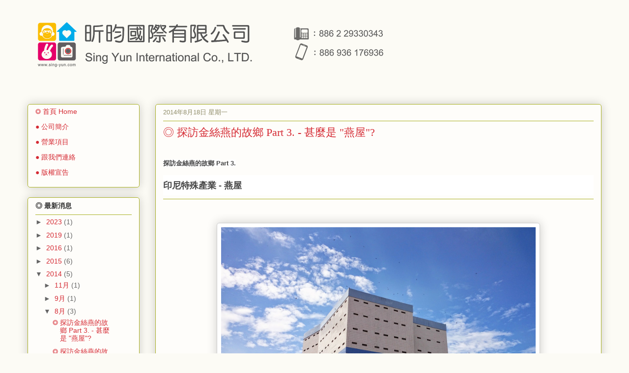

--- FILE ---
content_type: text/html; charset=UTF-8
request_url: http://www.sing-yun.com/2014/08/
body_size: 43479
content:
<!DOCTYPE html>
<html class='v2' dir='ltr' lang='zh-TW'>
<head>
<link href='https://www.blogger.com/static/v1/widgets/335934321-css_bundle_v2.css' rel='stylesheet' type='text/css'/>
<meta content='width=1100' name='viewport'/>
<meta content='text/html; charset=UTF-8' http-equiv='Content-Type'/>
<meta content='blogger' name='generator'/>
<link href='http://www.sing-yun.com/favicon.ico' rel='icon' type='image/x-icon'/>
<link href='http://www.sing-yun.com/2014/08/' rel='canonical'/>
<link rel="alternate" type="application/atom+xml" title="昕昀國際有限公司 - Atom" href="http://www.sing-yun.com/feeds/posts/default" />
<link rel="alternate" type="application/rss+xml" title="昕昀國際有限公司 - RSS" href="http://www.sing-yun.com/feeds/posts/default?alt=rss" />
<link rel="service.post" type="application/atom+xml" title="昕昀國際有限公司 - Atom" href="https://www.blogger.com/feeds/2074385207476140014/posts/default" />
<!--Can't find substitution for tag [blog.ieCssRetrofitLinks]-->
<meta content='【昀媽小舖  Yun Mom&#39;s Shop】是我們易家人齊心協力一起開設經營的小舖子...' name='description'/>
<meta content='http://www.sing-yun.com/2014/08/' property='og:url'/>
<meta content='昕昀國際有限公司' property='og:title'/>
<meta content='【昀媽小舖  Yun Mom&#39;s Shop】是我們易家人齊心協力一起開設經營的小舖子...' property='og:description'/>
<title>昕昀國際有限公司: 8月 2014</title>
<style id='page-skin-1' type='text/css'><!--
/*
-----------------------------------------------
Blogger Template Style
Name:     Awesome Inc.
Designer: Tina Chen
URL:      tinachen.org
----------------------------------------------- */
/* Content
----------------------------------------------- */
body {
font: normal normal 13px Arial, Tahoma, Helvetica, FreeSans, sans-serif;
color: #333333;
background: #fcfbf5 none repeat scroll top left;
}
html body .content-outer {
min-width: 0;
max-width: 100%;
width: 100%;
}
a:link {
text-decoration: none;
color: #d52a33;
}
a:visited {
text-decoration: none;
color: #7d181e;
}
a:hover {
text-decoration: underline;
color: #d52a33;
}
.body-fauxcolumn-outer .cap-top {
position: absolute;
z-index: 1;
height: 276px;
width: 100%;
background: transparent none repeat-x scroll top left;
_background-image: none;
}
/* Columns
----------------------------------------------- */
.content-inner {
padding: 0;
}
.header-inner .section {
margin: 0 16px;
}
.tabs-inner .section {
margin: 0 16px;
}
.main-inner {
padding-top: 30px;
}
.main-inner .column-center-inner,
.main-inner .column-left-inner,
.main-inner .column-right-inner {
padding: 0 5px;
}
*+html body .main-inner .column-center-inner {
margin-top: -30px;
}
#layout .main-inner .column-center-inner {
margin-top: 0;
}
/* Header
----------------------------------------------- */
.header-outer {
margin: 0 0 0 0;
background: transparent none repeat scroll 0 0;
}
.Header h1 {
font: normal normal 48px Georgia, Utopia, 'Palatino Linotype', Palatino, serif;
color: #333333;
text-shadow: 0 0 -1px #000000;
}
.Header h1 a {
color: #333333;
}
.Header .description {
font: normal normal 20px Georgia, Utopia, 'Palatino Linotype', Palatino, serif;
color: #908d6a;
}
.header-inner .Header .titlewrapper,
.header-inner .Header .descriptionwrapper {
padding-left: 0;
padding-right: 0;
margin-bottom: 0;
}
.header-inner .Header .titlewrapper {
padding-top: 22px;
}
/* Tabs
----------------------------------------------- */
.tabs-outer {
overflow: hidden;
position: relative;
background: #b3ca88 url(https://resources.blogblog.com/blogblog/data/1kt/awesomeinc/tabs_gradient_light.png) repeat scroll 0 0;
}
#layout .tabs-outer {
overflow: visible;
}
.tabs-cap-top, .tabs-cap-bottom {
position: absolute;
width: 100%;
border-top: 1px solid #908d6a;
}
.tabs-cap-bottom {
bottom: 0;
}
.tabs-inner .widget li a {
display: inline-block;
margin: 0;
padding: .6em 1.5em;
font: normal normal 13px Arial, Tahoma, Helvetica, FreeSans, sans-serif;
color: #333333;
border-top: 1px solid #908d6a;
border-bottom: 1px solid #908d6a;
border-left: 1px solid #908d6a;
height: 16px;
line-height: 16px;
}
.tabs-inner .widget li:last-child a {
border-right: 1px solid #908d6a;
}
.tabs-inner .widget li.selected a, .tabs-inner .widget li a:hover {
background: #63704b url(https://resources.blogblog.com/blogblog/data/1kt/awesomeinc/tabs_gradient_light.png) repeat-x scroll 0 -100px;
color: #ffffff;
}
/* Headings
----------------------------------------------- */
h2 {
font: normal bold 14px Arial, Tahoma, Helvetica, FreeSans, sans-serif;
color: #333333;
}
/* Widgets
----------------------------------------------- */
.main-inner .section {
margin: 0 27px;
padding: 0;
}
.main-inner .column-left-outer,
.main-inner .column-right-outer {
margin-top: 0;
}
#layout .main-inner .column-left-outer,
#layout .main-inner .column-right-outer {
margin-top: 0;
}
.main-inner .column-left-inner,
.main-inner .column-right-inner {
background: transparent none repeat 0 0;
-moz-box-shadow: 0 0 0 rgba(0, 0, 0, .2);
-webkit-box-shadow: 0 0 0 rgba(0, 0, 0, .2);
-goog-ms-box-shadow: 0 0 0 rgba(0, 0, 0, .2);
box-shadow: 0 0 0 rgba(0, 0, 0, .2);
-moz-border-radius: 5px;
-webkit-border-radius: 5px;
-goog-ms-border-radius: 5px;
border-radius: 5px;
}
#layout .main-inner .column-left-inner,
#layout .main-inner .column-right-inner {
margin-top: 0;
}
.sidebar .widget {
font: normal normal 14px Arial, Tahoma, Helvetica, FreeSans, sans-serif;
color: #333333;
}
.sidebar .widget a:link {
color: #d52a33;
}
.sidebar .widget a:visited {
color: #7d181e;
}
.sidebar .widget a:hover {
color: #d52a33;
}
.sidebar .widget h2 {
text-shadow: 0 0 -1px #000000;
}
.main-inner .widget {
background-color: #fefdfa;
border: 1px solid #aab123;
padding: 0 15px 15px;
margin: 20px -16px;
-moz-box-shadow: 0 0 20px rgba(0, 0, 0, .2);
-webkit-box-shadow: 0 0 20px rgba(0, 0, 0, .2);
-goog-ms-box-shadow: 0 0 20px rgba(0, 0, 0, .2);
box-shadow: 0 0 20px rgba(0, 0, 0, .2);
-moz-border-radius: 5px;
-webkit-border-radius: 5px;
-goog-ms-border-radius: 5px;
border-radius: 5px;
}
.main-inner .widget h2 {
margin: 0 -0;
padding: .6em 0 .5em;
border-bottom: 1px solid transparent;
}
.footer-inner .widget h2 {
padding: 0 0 .4em;
border-bottom: 1px solid transparent;
}
.main-inner .widget h2 + div, .footer-inner .widget h2 + div {
border-top: 1px solid #aab123;
padding-top: 8px;
}
.main-inner .widget .widget-content {
margin: 0 -0;
padding: 7px 0 0;
}
.main-inner .widget ul, .main-inner .widget #ArchiveList ul.flat {
margin: -8px -15px 0;
padding: 0;
list-style: none;
}
.main-inner .widget #ArchiveList {
margin: -8px 0 0;
}
.main-inner .widget ul li, .main-inner .widget #ArchiveList ul.flat li {
padding: .5em 15px;
text-indent: 0;
color: #666666;
border-top: 0 solid #aab123;
border-bottom: 1px solid transparent;
}
.main-inner .widget #ArchiveList ul li {
padding-top: .25em;
padding-bottom: .25em;
}
.main-inner .widget ul li:first-child, .main-inner .widget #ArchiveList ul.flat li:first-child {
border-top: none;
}
.main-inner .widget ul li:last-child, .main-inner .widget #ArchiveList ul.flat li:last-child {
border-bottom: none;
}
.post-body {
position: relative;
}
.main-inner .widget .post-body ul {
padding: 0 2.5em;
margin: .5em 0;
list-style: disc;
}
.main-inner .widget .post-body ul li {
padding: 0.25em 0;
margin-bottom: .25em;
color: #333333;
border: none;
}
.footer-inner .widget ul {
padding: 0;
list-style: none;
}
.widget .zippy {
color: #666666;
}
/* Posts
----------------------------------------------- */
body .main-inner .Blog {
padding: 0;
margin-bottom: 1em;
background-color: transparent;
border: none;
-moz-box-shadow: 0 0 0 rgba(0, 0, 0, 0);
-webkit-box-shadow: 0 0 0 rgba(0, 0, 0, 0);
-goog-ms-box-shadow: 0 0 0 rgba(0, 0, 0, 0);
box-shadow: 0 0 0 rgba(0, 0, 0, 0);
}
.main-inner .section:last-child .Blog:last-child {
padding: 0;
margin-bottom: 1em;
}
.main-inner .widget h2.date-header {
margin: 0 -15px 1px;
padding: 0 0 0 0;
font: normal normal 13px Arial, Tahoma, Helvetica, FreeSans, sans-serif;
color: #908d6a;
background: transparent none no-repeat scroll top left;
border-top: 0 solid #aab123;
border-bottom: 1px solid transparent;
-moz-border-radius-topleft: 0;
-moz-border-radius-topright: 0;
-webkit-border-top-left-radius: 0;
-webkit-border-top-right-radius: 0;
border-top-left-radius: 0;
border-top-right-radius: 0;
position: static;
bottom: 100%;
right: 15px;
text-shadow: 0 0 -1px #000000;
}
.main-inner .widget h2.date-header span {
font: normal normal 13px Arial, Tahoma, Helvetica, FreeSans, sans-serif;
display: block;
padding: .5em 15px;
border-left: 0 solid #aab123;
border-right: 0 solid #aab123;
}
.date-outer {
position: relative;
margin: 30px 0 20px;
padding: 0 15px;
background-color: #fefdfa;
border: 1px solid #aab123;
-moz-box-shadow: 0 0 20px rgba(0, 0, 0, .2);
-webkit-box-shadow: 0 0 20px rgba(0, 0, 0, .2);
-goog-ms-box-shadow: 0 0 20px rgba(0, 0, 0, .2);
box-shadow: 0 0 20px rgba(0, 0, 0, .2);
-moz-border-radius: 5px;
-webkit-border-radius: 5px;
-goog-ms-border-radius: 5px;
border-radius: 5px;
}
.date-outer:first-child {
margin-top: 0;
}
.date-outer:last-child {
margin-bottom: 20px;
-moz-border-radius-bottomleft: 5px;
-moz-border-radius-bottomright: 5px;
-webkit-border-bottom-left-radius: 5px;
-webkit-border-bottom-right-radius: 5px;
-goog-ms-border-bottom-left-radius: 5px;
-goog-ms-border-bottom-right-radius: 5px;
border-bottom-left-radius: 5px;
border-bottom-right-radius: 5px;
}
.date-posts {
margin: 0 -0;
padding: 0 0;
clear: both;
}
.post-outer, .inline-ad {
border-top: 1px solid #aab123;
margin: 0 -0;
padding: 15px 0;
}
.post-outer {
padding-bottom: 10px;
}
.post-outer:first-child {
padding-top: 0;
border-top: none;
}
.post-outer:last-child, .inline-ad:last-child {
border-bottom: none;
}
.post-body {
position: relative;
}
.post-body img {
padding: 8px;
background: #ffffff;
border: 1px solid #cccccc;
-moz-box-shadow: 0 0 20px rgba(0, 0, 0, .2);
-webkit-box-shadow: 0 0 20px rgba(0, 0, 0, .2);
box-shadow: 0 0 20px rgba(0, 0, 0, .2);
-moz-border-radius: 5px;
-webkit-border-radius: 5px;
border-radius: 5px;
}
h3.post-title, h4 {
font: normal normal 22px Georgia, Utopia, 'Palatino Linotype', Palatino, serif;
color: #d52a33;
}
h3.post-title a {
font: normal normal 22px Georgia, Utopia, 'Palatino Linotype', Palatino, serif;
color: #d52a33;
}
h3.post-title a:hover {
color: #d52a33;
text-decoration: underline;
}
.post-header {
margin: 0 0 1em;
}
.post-body {
line-height: 1.4;
}
.post-outer h2 {
color: #333333;
}
.post-footer {
margin: 1.5em 0 0;
}
#blog-pager {
padding: 15px;
font-size: 120%;
background-color: #fefdfa;
border: 1px solid #aab123;
-moz-box-shadow: 0 0 20px rgba(0, 0, 0, .2);
-webkit-box-shadow: 0 0 20px rgba(0, 0, 0, .2);
-goog-ms-box-shadow: 0 0 20px rgba(0, 0, 0, .2);
box-shadow: 0 0 20px rgba(0, 0, 0, .2);
-moz-border-radius: 5px;
-webkit-border-radius: 5px;
-goog-ms-border-radius: 5px;
border-radius: 5px;
-moz-border-radius-topleft: 5px;
-moz-border-radius-topright: 5px;
-webkit-border-top-left-radius: 5px;
-webkit-border-top-right-radius: 5px;
-goog-ms-border-top-left-radius: 5px;
-goog-ms-border-top-right-radius: 5px;
border-top-left-radius: 5px;
border-top-right-radius-topright: 5px;
margin-top: 1em;
}
.blog-feeds, .post-feeds {
margin: 1em 0;
text-align: center;
color: #333333;
}
.blog-feeds a, .post-feeds a {
color: #d52a33;
}
.blog-feeds a:visited, .post-feeds a:visited {
color: #7d181e;
}
.blog-feeds a:hover, .post-feeds a:hover {
color: #d52a33;
}
.post-outer .comments {
margin-top: 2em;
}
/* Comments
----------------------------------------------- */
.comments .comments-content .icon.blog-author {
background-repeat: no-repeat;
background-image: url([data-uri]);
}
.comments .comments-content .loadmore a {
border-top: 1px solid #908d6a;
border-bottom: 1px solid #908d6a;
}
.comments .continue {
border-top: 2px solid #908d6a;
}
/* Footer
----------------------------------------------- */
.footer-outer {
margin: -20px 0 -1px;
padding: 20px 0 0;
color: #333333;
overflow: hidden;
}
.footer-fauxborder-left {
border-top: 1px solid #aab123;
background: #fefdfa none repeat scroll 0 0;
-moz-box-shadow: 0 0 20px rgba(0, 0, 0, .2);
-webkit-box-shadow: 0 0 20px rgba(0, 0, 0, .2);
-goog-ms-box-shadow: 0 0 20px rgba(0, 0, 0, .2);
box-shadow: 0 0 20px rgba(0, 0, 0, .2);
margin: 0 -20px;
}
/* Mobile
----------------------------------------------- */
body.mobile {
background-size: auto;
}
.mobile .body-fauxcolumn-outer {
background: transparent none repeat scroll top left;
}
*+html body.mobile .main-inner .column-center-inner {
margin-top: 0;
}
.mobile .main-inner .widget {
padding: 0 0 15px;
}
.mobile .main-inner .widget h2 + div,
.mobile .footer-inner .widget h2 + div {
border-top: none;
padding-top: 0;
}
.mobile .footer-inner .widget h2 {
padding: 0.5em 0;
border-bottom: none;
}
.mobile .main-inner .widget .widget-content {
margin: 0;
padding: 7px 0 0;
}
.mobile .main-inner .widget ul,
.mobile .main-inner .widget #ArchiveList ul.flat {
margin: 0 -15px 0;
}
.mobile .main-inner .widget h2.date-header {
right: 0;
}
.mobile .date-header span {
padding: 0.4em 0;
}
.mobile .date-outer:first-child {
margin-bottom: 0;
border: 1px solid #aab123;
-moz-border-radius-topleft: 5px;
-moz-border-radius-topright: 5px;
-webkit-border-top-left-radius: 5px;
-webkit-border-top-right-radius: 5px;
-goog-ms-border-top-left-radius: 5px;
-goog-ms-border-top-right-radius: 5px;
border-top-left-radius: 5px;
border-top-right-radius: 5px;
}
.mobile .date-outer {
border-color: #aab123;
border-width: 0 1px 1px;
}
.mobile .date-outer:last-child {
margin-bottom: 0;
}
.mobile .main-inner {
padding: 0;
}
.mobile .header-inner .section {
margin: 0;
}
.mobile .post-outer, .mobile .inline-ad {
padding: 5px 0;
}
.mobile .tabs-inner .section {
margin: 0 10px;
}
.mobile .main-inner .widget h2 {
margin: 0;
padding: 0;
}
.mobile .main-inner .widget h2.date-header span {
padding: 0;
}
.mobile .main-inner .widget .widget-content {
margin: 0;
padding: 7px 0 0;
}
.mobile #blog-pager {
border: 1px solid transparent;
background: #fefdfa none repeat scroll 0 0;
}
.mobile .main-inner .column-left-inner,
.mobile .main-inner .column-right-inner {
background: transparent none repeat 0 0;
-moz-box-shadow: none;
-webkit-box-shadow: none;
-goog-ms-box-shadow: none;
box-shadow: none;
}
.mobile .date-posts {
margin: 0;
padding: 0;
}
.mobile .footer-fauxborder-left {
margin: 0;
border-top: inherit;
}
.mobile .main-inner .section:last-child .Blog:last-child {
margin-bottom: 0;
}
.mobile-index-contents {
color: #333333;
}
.mobile .mobile-link-button {
background: #d52a33 url(https://resources.blogblog.com/blogblog/data/1kt/awesomeinc/tabs_gradient_light.png) repeat scroll 0 0;
}
.mobile-link-button a:link, .mobile-link-button a:visited {
color: #ffffff;
}
.mobile .tabs-inner .PageList .widget-content {
background: transparent;
border-top: 1px solid;
border-color: #908d6a;
color: #333333;
}
.mobile .tabs-inner .PageList .widget-content .pagelist-arrow {
border-left: 1px solid #908d6a;
}

--></style>
<style id='template-skin-1' type='text/css'><!--
body {
min-width: 1200px;
}
.content-outer, .content-fauxcolumn-outer, .region-inner {
min-width: 1200px;
max-width: 1200px;
_width: 1200px;
}
.main-inner .columns {
padding-left: 260px;
padding-right: 0px;
}
.main-inner .fauxcolumn-center-outer {
left: 260px;
right: 0px;
/* IE6 does not respect left and right together */
_width: expression(this.parentNode.offsetWidth -
parseInt("260px") -
parseInt("0px") + 'px');
}
.main-inner .fauxcolumn-left-outer {
width: 260px;
}
.main-inner .fauxcolumn-right-outer {
width: 0px;
}
.main-inner .column-left-outer {
width: 260px;
right: 100%;
margin-left: -260px;
}
.main-inner .column-right-outer {
width: 0px;
margin-right: -0px;
}
#layout {
min-width: 0;
}
#layout .content-outer {
min-width: 0;
width: 800px;
}
#layout .region-inner {
min-width: 0;
width: auto;
}
body#layout div.add_widget {
padding: 8px;
}
body#layout div.add_widget a {
margin-left: 32px;
}
--></style>
<link href='https://www.blogger.com/dyn-css/authorization.css?targetBlogID=2074385207476140014&amp;zx=ce42fa59-8950-4859-9d13-592d2c8544a3' media='none' onload='if(media!=&#39;all&#39;)media=&#39;all&#39;' rel='stylesheet'/><noscript><link href='https://www.blogger.com/dyn-css/authorization.css?targetBlogID=2074385207476140014&amp;zx=ce42fa59-8950-4859-9d13-592d2c8544a3' rel='stylesheet'/></noscript>
<meta name='google-adsense-platform-account' content='ca-host-pub-1556223355139109'/>
<meta name='google-adsense-platform-domain' content='blogspot.com'/>

</head>
<body class='loading variant-renewable'>
<div class='navbar no-items section' id='navbar' name='導覽列'>
</div>
<div class='body-fauxcolumns'>
<div class='fauxcolumn-outer body-fauxcolumn-outer'>
<div class='cap-top'>
<div class='cap-left'></div>
<div class='cap-right'></div>
</div>
<div class='fauxborder-left'>
<div class='fauxborder-right'></div>
<div class='fauxcolumn-inner'>
</div>
</div>
<div class='cap-bottom'>
<div class='cap-left'></div>
<div class='cap-right'></div>
</div>
</div>
</div>
<div class='content'>
<div class='content-fauxcolumns'>
<div class='fauxcolumn-outer content-fauxcolumn-outer'>
<div class='cap-top'>
<div class='cap-left'></div>
<div class='cap-right'></div>
</div>
<div class='fauxborder-left'>
<div class='fauxborder-right'></div>
<div class='fauxcolumn-inner'>
</div>
</div>
<div class='cap-bottom'>
<div class='cap-left'></div>
<div class='cap-right'></div>
</div>
</div>
</div>
<div class='content-outer'>
<div class='content-cap-top cap-top'>
<div class='cap-left'></div>
<div class='cap-right'></div>
</div>
<div class='fauxborder-left content-fauxborder-left'>
<div class='fauxborder-right content-fauxborder-right'></div>
<div class='content-inner'>
<header>
<div class='header-outer'>
<div class='header-cap-top cap-top'>
<div class='cap-left'></div>
<div class='cap-right'></div>
</div>
<div class='fauxborder-left header-fauxborder-left'>
<div class='fauxborder-right header-fauxborder-right'></div>
<div class='region-inner header-inner'>
<div class='header section' id='header' name='標頭'><div class='widget Header' data-version='1' id='Header1'>
<div id='header-inner'>
<a href='http://www.sing-yun.com/' style='display: block'>
<img alt='昕昀國際有限公司' height='152px; ' id='Header1_headerimg' src='https://blogger.googleusercontent.com/img/b/R29vZ2xl/AVvXsEgbNz8w_BA-ghY9kOU52noOKalsl-KqhI8F8wblUhBBe718mRuVTuMPOm7oLcnyl-S4I9BmTc2dactgPP6-E3Ywns0joJfN-Xkx8-uGxxopolfhftyAwLsP2fjr0lSIk2ew1yjqvytb_0Y/s752/Singyun+ADD+%25E5%259C%25B0%25E7%25B4%2599%25E6%25A8%2599%25E7%25B1%25A4+2020+%25E9%259B%25BB%25E8%25A9%25B1+%25E6%2589%258B%25E6%25A9%259F+01.png' style='display: block' width='752px; '/>
</a>
</div>
</div></div>
</div>
</div>
<div class='header-cap-bottom cap-bottom'>
<div class='cap-left'></div>
<div class='cap-right'></div>
</div>
</div>
</header>
<div class='tabs-outer'>
<div class='tabs-cap-top cap-top'>
<div class='cap-left'></div>
<div class='cap-right'></div>
</div>
<div class='fauxborder-left tabs-fauxborder-left'>
<div class='fauxborder-right tabs-fauxborder-right'></div>
<div class='region-inner tabs-inner'>
<div class='tabs no-items section' id='crosscol' name='跨欄區'></div>
<div class='tabs no-items section' id='crosscol-overflow' name='Cross-Column 2'></div>
</div>
</div>
<div class='tabs-cap-bottom cap-bottom'>
<div class='cap-left'></div>
<div class='cap-right'></div>
</div>
</div>
<div class='main-outer'>
<div class='main-cap-top cap-top'>
<div class='cap-left'></div>
<div class='cap-right'></div>
</div>
<div class='fauxborder-left main-fauxborder-left'>
<div class='fauxborder-right main-fauxborder-right'></div>
<div class='region-inner main-inner'>
<div class='columns fauxcolumns'>
<div class='fauxcolumn-outer fauxcolumn-center-outer'>
<div class='cap-top'>
<div class='cap-left'></div>
<div class='cap-right'></div>
</div>
<div class='fauxborder-left'>
<div class='fauxborder-right'></div>
<div class='fauxcolumn-inner'>
</div>
</div>
<div class='cap-bottom'>
<div class='cap-left'></div>
<div class='cap-right'></div>
</div>
</div>
<div class='fauxcolumn-outer fauxcolumn-left-outer'>
<div class='cap-top'>
<div class='cap-left'></div>
<div class='cap-right'></div>
</div>
<div class='fauxborder-left'>
<div class='fauxborder-right'></div>
<div class='fauxcolumn-inner'>
</div>
</div>
<div class='cap-bottom'>
<div class='cap-left'></div>
<div class='cap-right'></div>
</div>
</div>
<div class='fauxcolumn-outer fauxcolumn-right-outer'>
<div class='cap-top'>
<div class='cap-left'></div>
<div class='cap-right'></div>
</div>
<div class='fauxborder-left'>
<div class='fauxborder-right'></div>
<div class='fauxcolumn-inner'>
</div>
</div>
<div class='cap-bottom'>
<div class='cap-left'></div>
<div class='cap-right'></div>
</div>
</div>
<!-- corrects IE6 width calculation -->
<div class='columns-inner'>
<div class='column-center-outer'>
<div class='column-center-inner'>
<div class='main section' id='main' name='主版面'><div class='widget Blog' data-version='1' id='Blog1'>
<div class='blog-posts hfeed'>

          <div class="date-outer">
        
<h2 class='date-header'><span>2014年8月18日 星期一</span></h2>

          <div class="date-posts">
        
<div class='post-outer'>
<div class='post hentry uncustomized-post-template' itemprop='blogPost' itemscope='itemscope' itemtype='http://schema.org/BlogPosting'>
<meta content='https://blogger.googleusercontent.com/img/b/R29vZ2xl/AVvXsEhcdIs7SqQkNXowHVz-U2gKQRsMS9K2wCZAc9durE0SAYwvw29rl-1yWadvULNGNnvxggm3hZI9uo5r_kseDosooID9wjlxS-0htJfU7OxpcFwymgJCXUJBl3NLw0UZ5lAPs-LsDUL48qk/s1600/%E5%8D%B0%E5%B0%BC%E5%B3%87%E9%87%8C%E5%B7%B4%E6%9D%BF%E7%9A%84%E8%B1%AA%E8%8F%AF%E7%87%95%E5%B1%8B_02+copy.jpg' itemprop='image_url'/>
<meta content='2074385207476140014' itemprop='blogId'/>
<meta content='8535142420209333452' itemprop='postId'/>
<a name='8535142420209333452'></a>
<h3 class='post-title entry-title' itemprop='name'>
<a href='http://www.sing-yun.com/2014/04/part-3.html'>&#9678; 探訪金絲燕的故鄉 Part 3. - 甚麼是 "燕屋"?</a>
</h3>
<div class='post-header'>
<div class='post-header-line-1'></div>
</div>
<div class='post-body entry-content' id='post-body-8535142420209333452' itemprop='articleBody'>
<br />
<h2>
<span style="font-size: small;"><span style="background-color: white; color: #444444; font-family: Arial, Tahoma, Helvetica, FreeSans, sans-serif; text-transform: uppercase;">探訪金絲燕的故鄉 P</span><span style="color: #444444;">art</span><span style="background-color: white; color: #444444; font-family: Arial, Tahoma, Helvetica, FreeSans, sans-serif; text-transform: uppercase;">&nbsp;3.</span></span></h2>
<h2 style="background-color: white; font-stretch: normal; margin: 0.5em 0px; position: relative;">
<span style="color: #444444; font-family: Arial, Tahoma, Helvetica, FreeSans, sans-serif; text-transform: uppercase;"><span style="font-size: large;">印尼特殊產業 - 燕屋</span></span></h2>
<div class="separator" style="clear: both; text-align: center;">
</div>
<span style="color: #444444;"><br /></span>
<br />
<div class="separator" style="clear: both; text-align: center;">
</div>
<table align="center" cellpadding="0" cellspacing="0" class="tr-caption-container" style="margin-left: auto; margin-right: auto; text-align: center;"><tbody>
<tr><td style="text-align: center;"><img border="0" height="480" src="https://blogger.googleusercontent.com/img/b/R29vZ2xl/AVvXsEhcdIs7SqQkNXowHVz-U2gKQRsMS9K2wCZAc9durE0SAYwvw29rl-1yWadvULNGNnvxggm3hZI9uo5r_kseDosooID9wjlxS-0htJfU7OxpcFwymgJCXUJBl3NLw0UZ5lAPs-LsDUL48qk/s1600/%E5%8D%B0%E5%B0%BC%E5%B3%87%E9%87%8C%E5%B7%B4%E6%9D%BF%E7%9A%84%E8%B1%AA%E8%8F%AF%E7%87%95%E5%B1%8B_02+copy.jpg" style="margin-left: auto; margin-right: auto;" width="640" /></td></tr>
<tr><td class="tr-caption" style="text-align: center;"><span style="color: #444444; font-size: small;">&#12304;據目測幾乎與台北SOGO百貨忠孝復興館相當大小的建築&#65292;竟然是一整棟燕屋!&#12305;</span></td></tr>
</tbody></table>
<div class="separator" style="clear: both; text-align: center;">
<a href="https://blogger.googleusercontent.com/img/b/R29vZ2xl/AVvXsEhcdIs7SqQkNXowHVz-U2gKQRsMS9K2wCZAc9durE0SAYwvw29rl-1yWadvULNGNnvxggm3hZI9uo5r_kseDosooID9wjlxS-0htJfU7OxpcFwymgJCXUJBl3NLw0UZ5lAPs-LsDUL48qk/s1600/%E5%8D%B0%E5%B0%BC%E5%B3%87%E9%87%8C%E5%B7%B4%E6%9D%BF%E7%9A%84%E8%B1%AA%E8%8F%AF%E7%87%95%E5%B1%8B_02+copy.jpg" imageanchor="1" style="margin-left: 1em; margin-right: 1em;"><span style="color: #444444;"></span></a></div>
<br />


<h2>
<span style="color: #444444; font-size: large;">全球最大&#12289;市佔80%燕窩產區 - 印尼</span></h2>
<span style="color: #444444;"><br /></span>
<span style="color: #444444;">近年來中國大陸經濟發展高速起飛&#65292;其超高消費能力更令全球瞠目結舌&#65292;而中國傳統宮廷御用養生健體珍寶 - 燕窩&#65292;在這股經濟旋風下&#65292;越來越多消費者買得下&#12289;吃得起&#65292;注重養身的金字塔頂端消費群越來越多&#65292;市場需求自然水漲船高&#12289;與日俱增&#12290;</span><br />
<span style="color: #444444;"><br /></span>
<span style="color: #444444;">全世界主要燕窩產區在印尼&#12289;泰國&#12289;越南及馬來西亞&#8230;等地&#65292;</span><span style="color: #444444;">據業界人士推估&#65292;</span><span style="color: #444444;">全球一年的燕窩產量估計應該超過千噸&#65292;</span><span style="color: #444444;">其中印尼佔全球燕窩產量高達80%為最大出口國&#65292;</span><span style="color: #444444;">歷年來出口量始終高居全球之冠&#65292;一年的產量據估算應該也有七八百公噸</span><span style="color: #444444;">&#12290;</span><br />
<span style="color: #444444;"><br /></span>
<span style="color: #444444;">這麼大市場規模的一個產業&#65292;究竟在印尼是甚麼樣的一個生存型態&#65311;人與鳥是如何互利共生&#65311;真的是一件值得觀察又有趣的事&#12290;art</span><br />
<span style="color: #444444;"><br /></span><span style="color: #444444;"><br /></span>
<br />
<h2>
<span style="color: #444444; font-size: large;">人與鳥的互利共生</span></h2>
<span style="color: #444444;">我們結束友人燕屋的探訪後&#65292;回到巴里巴板 Balikpapan市區&#65292;一路上很容易發現許多棟超大型燕屋就座落在市區內&#12290;我們從幾個特徵&#65306;1. 沒有人類所需要的大窗戶&#12289;陽台&#65292;只有透氣&#12289;讓空氣流通的小窗孔 &nbsp;2. 屋頂盤旋的大量金絲燕群 &nbsp;3. 甚至可以看到一個唯一的超大出入口有許多金絲燕以非常快的速度穿梭進出&#65292;就可以判斷這棟建築是否為燕屋&#12290;</span><br />
<span style="color: #444444;"><br /></span>
<span style="color: #444444;">金絲燕成燕每年約可產二&#12289;三次卵&#65292;每次產卵前都會築新巢&#65292;由於金絲燕生性就非常愛乾淨&#65292;據說終生不落地&#65292;也因此比較不會受到其他動物的病源汙染&#12290;所以每次要產卵前築巢一定會自己親自築新巢&#65292;而不會續用自己的舊巢或別的金絲燕所築&#12289;使用過的巢&#12290;</span><br />
<span style="color: #444444;"><br /></span>
<span style="color: #444444;">大約需要二十多天近一個月的時間金絲燕才能築好一個燕窩&#65292;這時金絲燕才會產卵&#12289;繁育下一代&#12290;雛燕出生後&#65292;金絲燕成燕即不斷的外出覓食餵哺雛燕&#65292;直到約一個多月近兩個月左右雛鳥發育成熟可以離巢&#65292;這時金絲燕全家們便會棄巢各自獨立生活&#65292;直到下一次繁殖期來臨&#65292;才會再另外新築一個燕巢&#12290;</span><br />
<span style="color: #444444;"><br /></span>
<span style="color: #444444;">而這時棄置不用的燕巢才會被採集下來&#65292;經過清潔&#12289;整理&#12289;陰乾&#65292;成為我們在市面上所見到的乾燕盞&#12290;</span><br />
<span style="color: #444444;"><br /></span>
<span style="color: #444444;">這次印尼之行&#65292;據友人親戚表示&#65292;</span><span style="color: #444444;">印尼的金絲燕會選擇合適的民宅天花板築巢&#12289;哺餵雛鳥&#12289;繁育下一代&#65292;只要這棟屋子的風水好&#12289;主人氣場好&#65292;金絲燕就會接二連三的陸續進來築巢&#65292;如果金絲燕的數量越來越多&#65292;屋主就有可能因為採收金絲燕窩變賣圖利致富&#12290;因此也漸漸成為一種被動發展的產業&#12290;</span><br />
<span style="color: #444444;"><br /></span>
<span style="color: #444444;">為何說是被動發展&#65311;</span><br />
<span style="color: #444444;"><br /></span>
<span style="color: #444444;">因為這個產業完全無法因為人為因素&#65292;如人員&#12289;技術&#12289;資金&#12289;設備的投入就能依據預期進度發展成長&#65292;而是要看金絲燕願不願意進來住&#65292;而且是大量的金絲燕&#65292;才有機會獲利致富&#12290;</span><br />
<span style="color: #444444;"><br /></span>
<span style="color: #444444;">也就是說&#65292;這個生意能不能讓你賺錢&#65292;完全是一個看鳥高不高興而定的&#65281;</span><br />
<span style="color: #444444;"><br /></span>
<span style="color: #444444;">有趣吧&#65281;</span><br />
<span style="color: #444444;"><br /></span>
<span style="color: #444444;">印尼偏遠地區生活水平較低的地方&#65292;謀生困難&#65292;因此會有許多的當地人刻意要讓金絲燕進來屋子築巢&#65292;想要以採收金絲燕窩作為謀生的資源&#65292;因此只要有金絲燕住進自家屋子&#65292;通常屋主只要能力許可</span><span style="color: #444444;">就</span><span style="color: #444444;">會</span><span style="color: #444444;">遷出該樓層&#12289;把那樓層淨空&#65292;讓金絲燕得以享有專屬空間&#12290;這空間如果金絲燕住得滿意&#12289;產生群聚效應&#65292;越來越多金絲燕進住時&#65292;屋主就有機會可以採收到足量的金絲燕窩&#65292;變賣獲利&#12290;</span><br />
<span style="color: #444444;"><br /></span>
<span style="color: #444444;">但有時候甚至屋主都已經遷出淨空了&#65292;金絲燕還是不住進來&#65292;那怎辦&#65311;&#12288;只能說這個屋主沒有福氣&#12289;欠缺財運&#65292;金絲燕並沒有要眷顧他囉&#65281;</span><br />
<span style="color: #444444;"><br /></span>
<span style="color: #444444;">財力比較雄厚的&#65292;可能就花錢蓋棟房子&#65292;專門就等金絲燕入住&#65292;等到金絲燕進住數量多了&#12289;採收的金絲燕窩數量也夠多了&#65292;就有可能獲利&#12290;</span><br />
<span style="color: #444444;"><br /></span>
<span style="color: #444444;">但... 萬一這棟房子金絲燕不喜歡&#65292;都不來呢&#65311;&#12288;那只好改建築結構&#12289;進行裝潢&#65292;改住人囉&#65281;</span><br />
<span style="color: #444444;"><br /></span>
<span style="color: #444444;">這樣人鳥共生互利的生態&#65292;人類提供的就是一個免受風吹雨打的建築本體&#65292;通風&#12289;潮濕&#12289;陰暗&#65292;不受日照直射&#65292;免除被其它動物獵殺補食的風險&#65292;金絲燕當然欣然接受&#12290;而人類也不用擔負飼養餵食的責任與費用&#65292;因為金絲燕都會自行外出覓食&#65292;只需要定期清掃鳥糞&#65292;最多花點錢安裝整棟樓的廣播系統&#65292;播放金絲燕的叫聲以吸引金絲燕群聚&#65292;並注意建築物有無外物入侵的機會&#65292;不要讓其他動物&#12289;人類入侵&#65292;獵食金絲燕或是盜採金絲燕窩&#65292;That's all!</span><br />
<span style="color: #444444;"><br /></span>
<span style="color: #444444;">人類就只有摘取金絲燕不再使用的舊巢&#65292;經過整理&#12289;清洗&#12289;去除雜物後&#65292;成為中國傳統的一項食材&#65292;That's all again~</span><br />
<span style="color: #444444;"><br /></span>
<span style="color: #444444;">這樣看起來&#65292;吃燕窩並沒有以前所被人誤解的甚麼... 採收燕窩讓金絲燕無家可歸... 把雛鳥趕走來採收燕窩... &nbsp;還甚麼金絲燕為了要吐唾液築巢吐到出血...&nbsp;</span><br />
<span style="color: #444444;"><br /></span>
<br />
<span style="color: #444444;">雖說不是無本生意&#65292;但這個產業真可以說是&#12300;看鳥臉色過日子&#12301;可一點都不為過&#65281;</span><br />
<span style="color: #444444;"><br /></span>
<span style="color: #444444;"><br /></span>
<span style="color: #444444;"><br /></span>
<span style="color: #444444;"></span><br />
<br />
<br />
<div class="separator" style="clear: both; text-align: center;">
</div>
<table align="center" cellpadding="0" cellspacing="0" class="tr-caption-container" style="margin-left: auto; margin-right: auto; text-align: center;"><tbody>
<tr><td style="text-align: center;"><img border="0" height="425" src="https://blogger.googleusercontent.com/img/b/R29vZ2xl/AVvXsEgRSVBeg2uYlVvAY0kFUpo3PzDWbqKK4OUPD8PdVpluZ3mdK3zmAerd0EufO2m3JLpVNEjFV4AM0t5eGGkRAVKKg9w2KoHqmtqKYjJv1Fyda8d8P5NcbgkLj3VC_nBu_0Lr2xXg4_nfGXM/s1600/IMG_1300+copy.jpg" style="margin-left: auto; margin-right: auto;" width="640" /></td></tr>
<tr><td class="tr-caption" style="text-align: center;"><span style="color: #444444; font-size: small;">&#12304;友人公司位於熱帶雨林中的燕屋&#12305;</span></td></tr>
</tbody></table>
<a href="https://blogger.googleusercontent.com/img/b/R29vZ2xl/AVvXsEgRSVBeg2uYlVvAY0kFUpo3PzDWbqKK4OUPD8PdVpluZ3mdK3zmAerd0EufO2m3JLpVNEjFV4AM0t5eGGkRAVKKg9w2KoHqmtqKYjJv1Fyda8d8P5NcbgkLj3VC_nBu_0Lr2xXg4_nfGXM/s1600/IMG_1300+copy.jpg" imageanchor="1" style="margin-left: 1em; margin-right: 1em; text-align: center;"><span style="color: #444444;"></span></a><br />
<div class="separator" style="clear: both; text-align: center;">
</div>
<span style="color: #444444;"><br /></span>
<br />
<div class="separator" style="clear: both; text-align: center;">
</div>
<div class="separator" style="clear: both; text-align: center;">
<br /></div>
<table align="center" cellpadding="0" cellspacing="0" class="tr-caption-container" style="margin-left: auto; margin-right: auto; text-align: center;"><tbody>
<tr><td style="text-align: center;"><img border="0" height="266" src="https://blogger.googleusercontent.com/img/b/R29vZ2xl/AVvXsEj5Qiti8eiMTXm3cfidIBQrGdpbZjal4pg9xbPlamDyW1XojTWNK0mirhf4Bs8RE_NYaROmjp3Z09zLUv9KUMSjbJG3rXCsTLeLF3kK9w21kLOoznMGn6yJpz0I-LNhuID_UM5kCFiJul0/s1600/IMG_1250+copy.jpg" style="margin-left: auto; margin-right: auto;" width="400" /></td></tr>
<tr><td class="tr-caption" style="text-align: center;"><span style="color: #444444; font-size: small;">&#12304;沒有人類才需要的大型窗戶&#12305;</span></td></tr>
</tbody></table>
<div class="separator" style="clear: both; text-align: center;">
<a href="https://blogger.googleusercontent.com/img/b/R29vZ2xl/AVvXsEj5Qiti8eiMTXm3cfidIBQrGdpbZjal4pg9xbPlamDyW1XojTWNK0mirhf4Bs8RE_NYaROmjp3Z09zLUv9KUMSjbJG3rXCsTLeLF3kK9w21kLOoznMGn6yJpz0I-LNhuID_UM5kCFiJul0/s1600/IMG_1250+copy.jpg" imageanchor="1" style="margin-left: 1em; margin-right: 1em;"><span style="color: #444444;"></span></a></div>
<span style="color: #444444;"><br /></span>
<span style="color: #444444;"><br /></span>
<br />
<table align="center" cellpadding="0" cellspacing="0" class="tr-caption-container" style="margin-left: auto; margin-right: auto; text-align: center;"><tbody>
<tr><td style="text-align: center;"><img border="0" height="266" src="https://blogger.googleusercontent.com/img/b/R29vZ2xl/AVvXsEjXjWd9k9t-jvGTnxlXTracOiEQfAQUjVlSukr6Bn9fQ8eI34Ee6cpJkwH90inoEyEEj1XkquNfs_bV8jMSb-E1vs8S-dnrRuH-9pdn1GgNIfUxyc8TdGDEsnZIxIDhWyihLIn6Vr8uiTs/s1600/IMG_1255+copy.jpg" style="margin-left: auto; margin-right: auto;" width="400" /></td></tr>
<tr><td class="tr-caption" style="text-align: center;"><span style="color: #444444; font-size: small;">&#12304;可以看到許多金絲燕於屋頂不斷盤旋進出&#12305;</span></td></tr>
</tbody></table>
<div class="separator" style="clear: both; text-align: center;">
<a href="https://blogger.googleusercontent.com/img/b/R29vZ2xl/AVvXsEjXjWd9k9t-jvGTnxlXTracOiEQfAQUjVlSukr6Bn9fQ8eI34Ee6cpJkwH90inoEyEEj1XkquNfs_bV8jMSb-E1vs8S-dnrRuH-9pdn1GgNIfUxyc8TdGDEsnZIxIDhWyihLIn6Vr8uiTs/s1600/IMG_1255+copy.jpg" imageanchor="1" style="margin-left: 1em; margin-right: 1em;"><span style="color: #444444;"></span></a></div>
<div class="separator" style="clear: both; text-align: center;">
</div>
<span style="color: #444444;"><br /></span>
<span style="color: #444444;"><br /></span>
<br />
<div class="separator" style="clear: both; text-align: center;">
</div>
<table align="center" cellpadding="0" cellspacing="0" class="tr-caption-container" style="margin-left: auto; margin-right: auto; text-align: center;"><tbody>
<tr><td style="text-align: center;"><img border="0" height="425" src="https://blogger.googleusercontent.com/img/b/R29vZ2xl/AVvXsEgJoo1LZg15t4A7zM3dS8pMBAgL8Rhk1bbdsFdrMnNo8bsw_5DmRY73NOIPyje5J6vnoE7zOFWgx-gFCfM24qYtPplvAZiDEJz4FVNAYk-ls4gcnNjMKEV8tZh6juNBgPg49Rg9mjr_h3k/s1600/IMG_1216+copy.jpg" style="margin-left: auto; margin-right: auto;" width="640" /></td></tr>
<tr><td class="tr-caption" style="text-align: center;"><span style="color: #444444; font-size: small;">&#12304;唯一的一個大型窗口是金絲燕唯一的出入口&#12305;</span></td></tr>
</tbody></table>
<a href="https://blogger.googleusercontent.com/img/b/R29vZ2xl/AVvXsEgJoo1LZg15t4A7zM3dS8pMBAgL8Rhk1bbdsFdrMnNo8bsw_5DmRY73NOIPyje5J6vnoE7zOFWgx-gFCfM24qYtPplvAZiDEJz4FVNAYk-ls4gcnNjMKEV8tZh6juNBgPg49Rg9mjr_h3k/s1600/IMG_1216+copy.jpg" imageanchor="1" style="margin-left: 1em; margin-right: 1em; text-align: center;"><span style="color: #444444;"></span></a><br />
<div class="separator" style="clear: both; text-align: center;">
</div>
<br />
<div class="separator" style="clear: both; text-align: center;">
<br /></div>
<table align="center" cellpadding="0" cellspacing="0" class="tr-caption-container" style="margin-left: auto; margin-right: auto; text-align: center;"><tbody>
<tr><td style="text-align: center;"><img border="0" height="480" src="https://blogger.googleusercontent.com/img/b/R29vZ2xl/AVvXsEg-tZTpXWcZLiTGssjNROx-7Wh5U2x1tl666X3QNJt8ZtEM_Jf62wqHs4pPsd2TMZQUUqD7fmuVdKnIeudYYWfqIrLwQUcIpnR3fjX7DlCpf3LVn2bQjn-eWTbzEYRHKPyPJB4slQ3cIeQ/s1600/DSC_1451_resize+copy.jpg" style="margin-left: auto; margin-right: auto;" width="640" /></td></tr>
<tr><td class="tr-caption" style="text-align: center;"><span style="color: #444444; font-size: small;">&#12304;屋頂許多金絲燕盤旋是一大特徵&#12305;</span></td></tr>
</tbody></table>
<div class="separator" style="clear: both; text-align: center;">
<a href="https://blogger.googleusercontent.com/img/b/R29vZ2xl/AVvXsEg-tZTpXWcZLiTGssjNROx-7Wh5U2x1tl666X3QNJt8ZtEM_Jf62wqHs4pPsd2TMZQUUqD7fmuVdKnIeudYYWfqIrLwQUcIpnR3fjX7DlCpf3LVn2bQjn-eWTbzEYRHKPyPJB4slQ3cIeQ/s1600/DSC_1451_resize+copy.jpg" imageanchor="1" style="margin-left: 1em; margin-right: 1em;"><span style="color: #444444;"></span></a></div>
<span style="color: #444444;"><br /></span>
<br />
<table align="center" cellpadding="0" cellspacing="0" class="tr-caption-container" style="margin-left: auto; margin-right: auto; text-align: center;"><tbody>
<tr><td style="text-align: center;"><img border="0" height="300" src="https://blogger.googleusercontent.com/img/b/R29vZ2xl/AVvXsEheUpiQZnI0bG3XFGOITmF9QFgMuTM4aWaxodQBxGqgXGARDxnGtuacXs-tMJ7i8I7Zd2nBvcwV0liNa8iP93SI64zc3yrqWoKzzOXisPNhp8Ytf1q1UPhpl-IfZG_oizfkEz79ihwwgpQ/s1600/DSC_1453_resize+copy.jpg" style="margin-left: auto; margin-right: auto;" width="400" /></td></tr>
<tr><td class="tr-caption" style="text-align: center;"><span style="color: #444444; font-size: small;">&#12304;市區內只要稍加觀察&#65292;很容易就發現燕屋&#12305;</span></td></tr>
</tbody></table>
<div class="separator" style="clear: both; text-align: center;">
<a href="https://blogger.googleusercontent.com/img/b/R29vZ2xl/AVvXsEheUpiQZnI0bG3XFGOITmF9QFgMuTM4aWaxodQBxGqgXGARDxnGtuacXs-tMJ7i8I7Zd2nBvcwV0liNa8iP93SI64zc3yrqWoKzzOXisPNhp8Ytf1q1UPhpl-IfZG_oizfkEz79ihwwgpQ/s1600/DSC_1453_resize+copy.jpg" imageanchor="1" style="margin-left: 1em; margin-right: 1em;"><span style="color: #444444;"></span></a></div>
<span style="color: #444444;"><br /></span>
<span style="color: #444444;"><br /></span>
<span style="color: #444444;"><br /></span>
<br />
<table align="center" cellpadding="0" cellspacing="0" class="tr-caption-container" style="margin-left: auto; margin-right: auto; text-align: center;"><tbody>
<tr><td style="text-align: center;"><img border="0" height="426" src="https://blogger.googleusercontent.com/img/b/R29vZ2xl/AVvXsEgqRl1dxPsT2nTIH59vOuED2LnLLmd3GdoNZa2z8VpuoKPFbKP5Hz2kNUJMXOPYZOCMbjXW2OICpzsuB6GsmbY1l-brIicHSbNubMZ-wPWPuRpGuCc_TgPVCU7VEJcHAUIRreAIcelDWj8/s1600/IMG_1347+copy.jpg" style="margin-left: auto; margin-right: auto;" width="640" /></td></tr>
<tr><td class="tr-caption" style="text-align: center;"><span style="color: #444444; font-size: small;">&#12304;清晨與傍晚是金絲燕群們</span><span style="color: #444444; font-size: small;">覓食</span><span style="color: #444444; font-size: small;">主要出入時間&#12305;</span></td></tr>
</tbody></table>
<div class="separator" style="clear: both; text-align: center;">
<a href="https://blogger.googleusercontent.com/img/b/R29vZ2xl/AVvXsEgqRl1dxPsT2nTIH59vOuED2LnLLmd3GdoNZa2z8VpuoKPFbKP5Hz2kNUJMXOPYZOCMbjXW2OICpzsuB6GsmbY1l-brIicHSbNubMZ-wPWPuRpGuCc_TgPVCU7VEJcHAUIRreAIcelDWj8/s1600/IMG_1347+copy.jpg" imageanchor="1" style="margin-left: 1em; margin-right: 1em;"><span style="color: #444444;"></span></a></div>
<span style="color: #444444;"><br /></span>
<br />
<table align="center" cellpadding="0" cellspacing="0" class="tr-caption-container" style="margin-left: auto; margin-right: auto; text-align: center;"><tbody>
<tr><td style="text-align: center;"><img border="0" height="266" src="https://blogger.googleusercontent.com/img/b/R29vZ2xl/AVvXsEgnSxArh9bM3-qFDbDmiAl2Yu8yqm7GPIg3IN31olMS_52Xma1mW0dKv95CDtv-5xUPkoCwg6PjFhSl-I-IZdPB796dXmqSll4xJZBav2tSPoL6TLVo9uV_VKAzoQ_PcYHRQ0pLyzmUX48/s1600/IMG_1356+copy.jpg" style="margin-left: auto; margin-right: auto;" width="400" /></td></tr>
<tr><td class="tr-caption" style="text-align: center;"><span style="color: #444444; font-size: small;">&#12304;數量龐大的金絲燕群們快速穿梭於燕屋</span><span style="color: #444444; font-size: small;">出入口&#65292;相當壯觀&#12305;</span></td></tr>
</tbody></table>
<div class="separator" style="clear: both; text-align: center;">
<a href="https://blogger.googleusercontent.com/img/b/R29vZ2xl/AVvXsEgnSxArh9bM3-qFDbDmiAl2Yu8yqm7GPIg3IN31olMS_52Xma1mW0dKv95CDtv-5xUPkoCwg6PjFhSl-I-IZdPB796dXmqSll4xJZBav2tSPoL6TLVo9uV_VKAzoQ_PcYHRQ0pLyzmUX48/s1600/IMG_1356+copy.jpg" imageanchor="1" style="margin-left: 1em; margin-right: 1em;"><span style="color: #444444;"></span></a></div>
<span style="color: #444444;"><br /></span>
<br />
<table align="center" cellpadding="0" cellspacing="0" class="tr-caption-container" style="margin-left: auto; margin-right: auto; text-align: center;"><tbody>
<tr><td style="text-align: center;"><img border="0" height="266" src="https://blogger.googleusercontent.com/img/b/R29vZ2xl/AVvXsEhk0echyvwewmo-GUVB-iAtHAvJF-tLFyvHLr917RAkLjDr5ju3Hs26O7cb4lsHDsE57lVdlRFBDWuesqYvz4FWJBw1mvWA_83ZDxpLeu4TVEJArRRyx8Iae5MGExwoKeSaLG8OAzGyqjc/s1600/IMG_1378+copy.jpg" style="margin-left: auto; margin-right: auto;" width="400" /></td></tr>
<tr><td class="tr-caption" style="text-align: center;"><span style="color: #444444; font-size: small;">&#12304;燕屋只有一個唯一的出入口&#65292;交通顛峰時間卻不見混亂</span><span style="color: #444444; font-size: small;">&#12305;</span></td></tr>
</tbody></table>
<div class="separator" style="clear: both; text-align: center;">
<a href="https://blogger.googleusercontent.com/img/b/R29vZ2xl/AVvXsEhk0echyvwewmo-GUVB-iAtHAvJF-tLFyvHLr917RAkLjDr5ju3Hs26O7cb4lsHDsE57lVdlRFBDWuesqYvz4FWJBw1mvWA_83ZDxpLeu4TVEJArRRyx8Iae5MGExwoKeSaLG8OAzGyqjc/s1600/IMG_1378+copy.jpg" imageanchor="1" style="margin-left: 1em; margin-right: 1em;"><span style="color: #444444;"></span></a></div>
<div class="separator" style="clear: both; text-align: center;">
<span style="color: #444444;"><br /></span></div>
<div class="separator" style="clear: both; text-align: center;">
<span style="color: #444444;"><br /></span></div>
<table align="center" cellpadding="0" cellspacing="0" class="tr-caption-container" style="margin-left: auto; margin-right: auto; text-align: center;"><tbody>
<tr><td style="text-align: center;"><img border="0" height="480" src="https://blogger.googleusercontent.com/img/b/R29vZ2xl/AVvXsEiyc5ipl3aMhUKtrmZUJ0hS2RrQF1e_qQT1D06tRcbPppMd74CEct4xecPrX2tsR-3bViUJ6ogC0AjhHmXo9Rvo3br0i4iVkPTvEUms1zLRfw-ZMM8K1Fy13d9VgO2-c4lQWt77voeHfHE/s1600/DSC_1420_resize+copy.jpg" style="margin-left: auto; margin-right: auto;" width="640" /></td></tr>
<tr><td class="tr-caption" style="text-align: center;"><span style="color: #444444; font-size: small;">&#12304;清晨翱翔於天空中的金絲燕群們</span><span style="color: #444444; font-size: small;">&#12305;</span></td></tr>
</tbody></table>
<div class="separator" style="clear: both; text-align: center;">
<a href="https://blogger.googleusercontent.com/img/b/R29vZ2xl/AVvXsEiyc5ipl3aMhUKtrmZUJ0hS2RrQF1e_qQT1D06tRcbPppMd74CEct4xecPrX2tsR-3bViUJ6ogC0AjhHmXo9Rvo3br0i4iVkPTvEUms1zLRfw-ZMM8K1Fy13d9VgO2-c4lQWt77voeHfHE/s1600/DSC_1420_resize+copy.jpg" imageanchor="1" style="margin-left: 1em; margin-right: 1em;"><span style="color: #444444;"></span></a></div>
<div class="separator" style="clear: both; text-align: center;">
<br /></div>
<span style="color: #444444;"><br /></span>
<br />
<table align="center" cellpadding="0" cellspacing="0" class="tr-caption-container" style="margin-left: auto; margin-right: auto; text-align: center;"><tbody>
<tr><td style="text-align: center;"><img border="0" height="300" src="https://blogger.googleusercontent.com/img/b/R29vZ2xl/AVvXsEixckhKNRtK1fDiY6N5prEwIytbPS_1fggtTW4LEpEgTzR0NJZWngD7O9x3uX4h2Js25XcH2nTT2XIFm3q_sbaLRKgZC4O6GgXOGE1hIKe6wHBrAY0M-2nzFLF0QkTJHHBtFVu2gC9W-9s/s1600/DSC_1479+copy.jpg" style="margin-left: auto; margin-right: auto;" width="400" /></td></tr>
<tr><td class="tr-caption" style="text-align: center;"><span style="color: #444444; font-size: small;">&#12304;這是在市區發現</span><span style="color: #444444; font-size: small;">最大</span><span style="color: #444444; font-size: small;">的一棟燕屋</span><span style="color: #444444; font-size: small;">&#12305;</span></td></tr>
</tbody></table>
<div class="separator" style="clear: both; text-align: center;">
<a href="https://blogger.googleusercontent.com/img/b/R29vZ2xl/AVvXsEixckhKNRtK1fDiY6N5prEwIytbPS_1fggtTW4LEpEgTzR0NJZWngD7O9x3uX4h2Js25XcH2nTT2XIFm3q_sbaLRKgZC4O6GgXOGE1hIKe6wHBrAY0M-2nzFLF0QkTJHHBtFVu2gC9W-9s/s1600/DSC_1479+copy.jpg" imageanchor="1" style="margin-left: 1em; margin-right: 1em;"><span style="color: #444444;"></span></a></div>
<br />
<div style="-webkit-text-stroke-width: 0px; color: black; font-family: 'Times New Roman'; font-size: medium; font-style: normal; font-variant: normal; font-weight: normal; letter-spacing: normal; line-height: normal; margin: 0px; orphans: auto; text-align: start; text-indent: 0px; text-transform: none; white-space: normal; widows: auto; word-spacing: 0px;">
<a href="https://blogger.googleusercontent.com/img/b/R29vZ2xl/AVvXsEhcdIs7SqQkNXowHVz-U2gKQRsMS9K2wCZAc9durE0SAYwvw29rl-1yWadvULNGNnvxggm3hZI9uo5r_kseDosooID9wjlxS-0htJfU7OxpcFwymgJCXUJBl3NLw0UZ5lAPs-LsDUL48qk/s1600/%E5%8D%B0%E5%B0%BC%E5%B3%87%E9%87%8C%E5%B7%B4%E6%9D%BF%E7%9A%84%E8%B1%AA%E8%8F%AF%E7%87%95%E5%B1%8B_02+copy.jpg" imageanchor="1" style="margin-left: 1em; margin-right: 1em; text-align: center;"><span style="color: #444444;"></span></a></div>
<br />
<table align="center" cellpadding="0" cellspacing="0" class="tr-caption-container" style="-webkit-text-stroke-width: 0px; font-family: 'Times New Roman'; letter-spacing: normal; margin-bottom: 0.5em; margin-left: auto; margin-right: auto; orphans: auto; padding: 6px; text-align: center; text-indent: 0px; text-transform: none; widows: auto; word-spacing: 0px;"><tbody>
<tr><td style="text-align: center;"><img border="0" height="480" src="https://blogger.googleusercontent.com/img/b/R29vZ2xl/AVvXsEhcdIs7SqQkNXowHVz-U2gKQRsMS9K2wCZAc9durE0SAYwvw29rl-1yWadvULNGNnvxggm3hZI9uo5r_kseDosooID9wjlxS-0htJfU7OxpcFwymgJCXUJBl3NLw0UZ5lAPs-LsDUL48qk/s1600/%E5%8D%B0%E5%B0%BC%E5%B3%87%E9%87%8C%E5%B7%B4%E6%9D%BF%E7%9A%84%E8%B1%AA%E8%8F%AF%E7%87%95%E5%B1%8B_02+copy.jpg" style="margin-left: auto; margin-right: auto;" width="640" /></td></tr>
<tr><td class="tr-caption" style="font-size: 13px; padding-top: 4px; text-align: center;"><span style="color: #444444; font-size: small;">&#12304;很難想像&#65292;這麼大一棟房子&#65292;竟然只住金絲燕&#65281;</span><span style="color: #444444; font-size: small;">&#12305;</span></td></tr>
</tbody></table>
<div class="separator" style="clear: both; text-align: center;">
</div>
<span style="color: #444444;"><br /></span>
<br />
<div class="separator" style="clear: both; text-align: center;">
</div>
<div class="separator" style="clear: both; text-align: center;">
<br /></div>
<div class="separator" style="clear: both; text-align: center;">
<a href="https://blogger.googleusercontent.com/img/b/R29vZ2xl/AVvXsEhBLLaGWxrwZMuYSDLgIK13CTNE9eo2W1YDRUVKlrpZPjrQoupKquvlB2tOqXx4nStjh6lCIClI2_H6v7s8BUw4dW6AMCuLRS8F1XkiRV7cNTD_MawrhtrnpByrObLK65ehHpNTxidTrYA/s1600/IMG_1500+copy.jpg" imageanchor="1" style="margin-left: 1em; margin-right: 1em;"><span style="color: #444444;"></span></a></div>
<span style="color: #444444;"><br /></span>
<br />
<table align="center" cellpadding="0" cellspacing="0" class="tr-caption-container" style="margin-left: auto; margin-right: auto; text-align: center;"><tbody>
<tr><td style="text-align: center;"><img border="0" height="266" src="https://blogger.googleusercontent.com/img/b/R29vZ2xl/AVvXsEhy_q_l-rSaIqXBd_syOEiMH2w-PkKAzpQgVHxv_ZM4BqW0JMwixfcrXTUjulcNwZrv_GFWnJF2iPMgKrnTgROkIMKFZLbmDQAejJKN0W0a-l2u5bvSGNQr9zM80aknK4FPGuQhPhvSYek/s1600/IMG_1502+copy.jpg" style="margin-left: auto; margin-right: auto;" width="400" /></td></tr>
<tr><td class="tr-caption" style="text-align: center;"><span style="color: #444444; font-size: small;">&#12304;我們看到的金絲燕幾乎都是成雙成對的一起哺育雛鳥&#65292;相當令人感動&#12305;</span></td></tr>
</tbody></table>
<div class="separator" style="clear: both; text-align: center;">
<a href="https://blogger.googleusercontent.com/img/b/R29vZ2xl/AVvXsEhy_q_l-rSaIqXBd_syOEiMH2w-PkKAzpQgVHxv_ZM4BqW0JMwixfcrXTUjulcNwZrv_GFWnJF2iPMgKrnTgROkIMKFZLbmDQAejJKN0W0a-l2u5bvSGNQr9zM80aknK4FPGuQhPhvSYek/s1600/IMG_1502+copy.jpg" imageanchor="1" style="margin-left: 1em; margin-right: 1em;"><span style="color: #444444;"></span></a></div>
<span style="color: #444444;"><br /></span>
<span style="color: #444444;"><br /></span>
<span style="color: #444444;"><br /></span>
<br />
<table align="center" cellpadding="0" cellspacing="0" class="tr-caption-container" style="margin-left: auto; margin-right: auto; text-align: center;"><tbody>
<tr><td style="text-align: center;"><img border="0" height="266" src="https://blogger.googleusercontent.com/img/b/R29vZ2xl/AVvXsEgOxJTIVaC98j7qajZUAqpZHHe2AEqbFDgzL6_bl0vyp2Ph__WumGwupKdVl6lRuSPiVvq3OKGN3PnOOmHOH3uZECRWxpkATntr9w3S6UPeA_wMiBJKyiggKU4wfBlVgIZmJUQ_yDBeOHU/s1600/IMG_1505+copy.jpg" style="margin-left: auto; margin-right: auto;" width="400" /></td></tr>
<tr><td class="tr-caption" style="text-align: center;"><span style="color: #444444; font-size: small; text-align: start;">&#12304;經觀察沒有雛燕的鳥巢&#65292;就可以進行採收&#12305;</span></td></tr>
</tbody></table>
<div class="separator" style="clear: both; text-align: center;">
<a href="https://blogger.googleusercontent.com/img/b/R29vZ2xl/AVvXsEgOxJTIVaC98j7qajZUAqpZHHe2AEqbFDgzL6_bl0vyp2Ph__WumGwupKdVl6lRuSPiVvq3OKGN3PnOOmHOH3uZECRWxpkATntr9w3S6UPeA_wMiBJKyiggKU4wfBlVgIZmJUQ_yDBeOHU/s1600/IMG_1505+copy.jpg" imageanchor="1" style="margin-left: 1em; margin-right: 1em;"><span style="color: #444444;"></span></a></div>
<span style="color: #444444;"><br /></span>
<span style="color: #444444;"><br /></span>
<br />
<div class="separator" style="clear: both; text-align: center;">
</div>
<span style="color: #444444;"><br /></span>
<br />
<table align="center" cellpadding="0" cellspacing="0" class="tr-caption-container" style="margin-left: auto; margin-right: auto; text-align: center;"><tbody>
<tr><td style="text-align: center;"><img border="0" height="400" src="https://blogger.googleusercontent.com/img/b/R29vZ2xl/AVvXsEhDQOt2m7EO8HngmZyz-21ULy8ENPqS5d9ELz0t4j-ZLxUOHKVpLx88wt8dUuVv6YDQwrZtdmMAM9nkVIPB7B5mQTMZSBu2ALFGkqM_usX1pkzXzGMew0CQtuELeuEex0EGMPwjpqIkxqw/s1600/IMG_1525+copy.jpg" style="margin-left: auto; margin-right: auto;" width="266" /></td></tr>
<tr><td class="tr-caption" style="text-align: center;"><span style="color: #444444; font-size: small; text-align: start;">&#12304;燕屋內四處可見小型揚聲器播放金絲燕叫聲&#65292;吸引燕群聚集&#12305;</span></td></tr>
</tbody></table>
<div class="separator" style="clear: both; text-align: center;">
<a href="https://blogger.googleusercontent.com/img/b/R29vZ2xl/AVvXsEhDQOt2m7EO8HngmZyz-21ULy8ENPqS5d9ELz0t4j-ZLxUOHKVpLx88wt8dUuVv6YDQwrZtdmMAM9nkVIPB7B5mQTMZSBu2ALFGkqM_usX1pkzXzGMew0CQtuELeuEex0EGMPwjpqIkxqw/s1600/IMG_1525+copy.jpg" imageanchor="1" style="margin-left: 1em; margin-right: 1em;"><span style="color: #444444;"></span></a></div>
<span style="color: #444444;"><br /></span>
<span style="color: #444444;"><br /></span>
<span style="color: #444444;"><br /></span>
<br />
<table align="center" cellpadding="0" cellspacing="0" class="tr-caption-container" style="margin-left: auto; margin-right: auto; text-align: center;"><tbody>
<tr><td style="text-align: center;"><img border="0" height="266" src="https://blogger.googleusercontent.com/img/b/R29vZ2xl/AVvXsEhcV-Qjuy0czsCvNkgwI_IXpsjOUjK1A7oPMWKBIVDl52QMNHxxYjvadHPcUt6QlHvIQFBaQRRIMxXV4whyphenhyphenLhQOOj6aGTF40dy3a7fvCdfaEvBn0x7ZBQLJJgWeeKm6izo-eCNJtMN6VqE/s1600/IMG_1529+copy.jpg" style="margin-left: auto; margin-right: auto;" width="400" /></td></tr>
<tr><td class="tr-caption" style="text-align: center;"><span style="color: #444444; font-size: small; text-align: start;">&#12304;天花板上釘上一排排木板&#65292;方便金絲燕築巢&#12305;</span></td></tr>
</tbody></table>
<div class="separator" style="clear: both; text-align: center;">
<a href="https://blogger.googleusercontent.com/img/b/R29vZ2xl/AVvXsEhcV-Qjuy0czsCvNkgwI_IXpsjOUjK1A7oPMWKBIVDl52QMNHxxYjvadHPcUt6QlHvIQFBaQRRIMxXV4whyphenhyphenLhQOOj6aGTF40dy3a7fvCdfaEvBn0x7ZBQLJJgWeeKm6izo-eCNJtMN6VqE/s1600/IMG_1529+copy.jpg" imageanchor="1" style="margin-left: 1em; margin-right: 1em;"><span style="color: #444444;"></span></a></div>
<span style="color: #444444;"><br /></span>
<span style="color: #444444;"><br /></span>
<span style="color: #444444;"><br /></span>
<br />
<table align="center" cellpadding="0" cellspacing="0" class="tr-caption-container" style="margin-left: auto; margin-right: auto; text-align: center;"><tbody>
<tr><td style="text-align: center;"><img border="0" height="266" src="https://blogger.googleusercontent.com/img/b/R29vZ2xl/AVvXsEhrHCpmoIkZDGcFS9k4fXnzkju9_bua68yKdbhz5N_QlN_Wm6jCTdam4tp0cK9tt2hXVNqGGcSFejNrl-DlsD6tcLRHZUuxaSZaqRl_SJMqvParB4Ijg-cT9dNQIs3uLwGbeqdWTXdQ1tc/s1600/IMG_1539+copy.jpg" style="margin-left: auto; margin-right: auto;" width="400" /></td></tr>
<tr><td class="tr-caption" style="text-align: center;"><span style="color: #444444; font-size: small; text-align: start;">&#12304;金絲燕是群聚的動物&#65292;只要環境因素對&#65292;便會越聚越多&#12305;</span></td></tr>
</tbody></table>
<div class="separator" style="clear: both; text-align: center;">
<a href="https://blogger.googleusercontent.com/img/b/R29vZ2xl/AVvXsEhrHCpmoIkZDGcFS9k4fXnzkju9_bua68yKdbhz5N_QlN_Wm6jCTdam4tp0cK9tt2hXVNqGGcSFejNrl-DlsD6tcLRHZUuxaSZaqRl_SJMqvParB4Ijg-cT9dNQIs3uLwGbeqdWTXdQ1tc/s1600/IMG_1539+copy.jpg" imageanchor="1" style="margin-left: 1em; margin-right: 1em;"><span style="color: #444444;"></span></a></div>
<span style="color: #444444;"><br /></span>
<span style="color: #444444;"><br /></span>
<span style="color: #444444;"><br /></span>
<br />
<div class="separator" style="clear: both; text-align: center;">
</div>
<table align="center" cellpadding="0" cellspacing="0" class="tr-caption-container" style="margin-left: auto; margin-right: auto; text-align: center;"><tbody>
<tr><td style="text-align: center;"><a href="https://blogger.googleusercontent.com/img/b/R29vZ2xl/AVvXsEh41bze_y0NGmYKKdA4631gfJz2cyIUCHGov2099Bu4riWxNB-3SOF1hECN9g4NZ6Aenz2y396xqnvt0BFaapUKDyWhpvY6xd2RjGNRjmOlhrhfR6uOtFmYMnPtFXJuLbfBY4UBPrvXrLM/s1600/%E7%86%B1%E5%B8%B6%E9%9B%A8%E6%9E%97%E4%B8%AD%E9%A3%9B%E7%BF%94%E7%9A%84%E7%9A%84%E7%87%95%E7%BE%A4s+copy.jpg" imageanchor="1" style="margin-left: auto; margin-right: auto;"><img border="0" height="426" src="https://blogger.googleusercontent.com/img/b/R29vZ2xl/AVvXsEh41bze_y0NGmYKKdA4631gfJz2cyIUCHGov2099Bu4riWxNB-3SOF1hECN9g4NZ6Aenz2y396xqnvt0BFaapUKDyWhpvY6xd2RjGNRjmOlhrhfR6uOtFmYMnPtFXJuLbfBY4UBPrvXrLM/s1600/%E7%86%B1%E5%B8%B6%E9%9B%A8%E6%9E%97%E4%B8%AD%E9%A3%9B%E7%BF%94%E7%9A%84%E7%9A%84%E7%87%95%E7%BE%A4s+copy.jpg" width="640" /></a></td></tr>
<tr><td class="tr-caption" style="text-align: center;"><span style="color: #444444; font-size: small; text-align: start;">&#12304;燕屋能否擁有大量金絲燕進住&#12289;燕窩品質是否優良&#65292;跟所在環境是否乾淨無汙染&#12289;自然生態是否豐富不於匱乏&#65292;有很大的關係&#12305;</span></td></tr>
</tbody></table>
<span style="color: #444444;"><br /></span>
<br />
<div class="separator" style="clear: both; text-align: center;">
</div>
<span style="color: #444444;"><br /></span>
<br />
<div class="separator" style="clear: both; text-align: center;">
</div>
<span style="color: #444444;"><br /></span>
<br />
<span style="color: #444444;"><br /></span>
<span style="color: #444444;">跟著我們一起去探訪金絲燕的故鄉吧!</span><br />
<div class="separator" style="clear: both; text-align: center;">
</div>
<br />
<a href="http://www.sing-yun.com/2014/04/part-1.html" style="font-family: Arial, Tahoma, Helvetica, FreeSans, sans-serif; font-size: 18px;" target="_blank">&#9678; 探訪金絲燕的故鄉 Part 1. - 世界第三大島&#12289;熱帶雨林中的燕屋</a><br />
<h3 class="post-title entry-title" itemprop="name" style="background-color: white; color: #707070; font-family: Arial, Tahoma, Helvetica, FreeSans, sans-serif; font-size: 18px; font-stretch: normal; font-weight: normal; margin: 0px; position: relative;">
<a href="http://www.sing-yun.com/2014/08/part-2.html" target="_blank">&#9678; 探訪金絲燕的故鄉 Part 2. - 金絲燕 乾燕盞的誕生</a></h3>
<h3 class="post-title entry-title" itemprop="name" style="background-color: white; color: #707070; font-family: Arial, Tahoma, Helvetica, FreeSans, sans-serif; font-size: 18px; font-stretch: normal; font-weight: normal; margin: 0px; position: relative;">
<a href="http://www.sing-yun.com/2014/04/part-3.html" target="_blank">&#9678; 探訪金絲燕的故鄉 Part 3. - 甚麼是 "燕屋"?</a></h3>
<span style="color: #444444;"><br /></span>
<br />
<div class="separator" style="clear: both; text-align: center;">
<span style="color: #444444;"><br /></span></div>
<div class="separator" style="clear: both; text-align: center;">
<br /></div>
<div class="separator" style="clear: both; text-align: center;">
<a href="https://blogger.googleusercontent.com/img/b/R29vZ2xl/AVvXsEgSmnHypIfelFfAYHAVu5-RPyYV8qIfekt58KZd-SaAu6n91pV1xlWZgKkhWJV55EP9tFdSOF8ew8L2lV0MKvWrNX4z0up2rHSLg1R2xfxR0ISehOWKSDpXj9aniEQ-PMfhzT9K9o3sTMA/s1600/Singyun+LOGO+Company+Title+ss.png" imageanchor="1" style="margin-left: 1em; margin-right: 1em;"><span style="color: #444444;"><img border="0" height="108" src="https://blogger.googleusercontent.com/img/b/R29vZ2xl/AVvXsEgSmnHypIfelFfAYHAVu5-RPyYV8qIfekt58KZd-SaAu6n91pV1xlWZgKkhWJV55EP9tFdSOF8ew8L2lV0MKvWrNX4z0up2rHSLg1R2xfxR0ISehOWKSDpXj9aniEQ-PMfhzT9K9o3sTMA/s1600/Singyun+LOGO+Company+Title+ss.png" width="320" /></span></a></div>
<br />
<div style='clear: both;'></div>
</div>
<div class='post-footer'>
<div class='post-footer-line post-footer-line-1'>
<span class='post-author vcard'>
</span>
<span class='post-timestamp'>
</span>
<span class='post-comment-link'>
</span>
<span class='post-icons'>
</span>
<div class='post-share-buttons goog-inline-block'>
<a class='goog-inline-block share-button sb-email' href='https://www.blogger.com/share-post.g?blogID=2074385207476140014&postID=8535142420209333452&target=email' target='_blank' title='以電子郵件傳送這篇文章'><span class='share-button-link-text'>以電子郵件傳送這篇文章</span></a><a class='goog-inline-block share-button sb-blog' href='https://www.blogger.com/share-post.g?blogID=2074385207476140014&postID=8535142420209333452&target=blog' onclick='window.open(this.href, "_blank", "height=270,width=475"); return false;' target='_blank' title='BlogThis！'><span class='share-button-link-text'>BlogThis&#65281;</span></a><a class='goog-inline-block share-button sb-twitter' href='https://www.blogger.com/share-post.g?blogID=2074385207476140014&postID=8535142420209333452&target=twitter' target='_blank' title='分享至 X'><span class='share-button-link-text'>分享至 X</span></a><a class='goog-inline-block share-button sb-facebook' href='https://www.blogger.com/share-post.g?blogID=2074385207476140014&postID=8535142420209333452&target=facebook' onclick='window.open(this.href, "_blank", "height=430,width=640"); return false;' target='_blank' title='分享至 Facebook'><span class='share-button-link-text'>分享至 Facebook</span></a><a class='goog-inline-block share-button sb-pinterest' href='https://www.blogger.com/share-post.g?blogID=2074385207476140014&postID=8535142420209333452&target=pinterest' target='_blank' title='分享到 Pinterest'><span class='share-button-link-text'>分享到 Pinterest</span></a>
</div>
</div>
<div class='post-footer-line post-footer-line-2'>
<span class='post-labels'>
</span>
</div>
<div class='post-footer-line post-footer-line-3'>
<span class='post-location'>
Location:
<a href='https://maps.google.com/maps?q=%E5%A9%86%E7%BE%85%E6%B4%B2@1.0682368,114.23353610000004&z=10' target='_blank'>婆羅洲</a>
</span>
</div>
</div>
</div>
</div>

          </div></div>
        

          <div class="date-outer">
        
<h2 class='date-header'><span>2014年8月17日 星期日</span></h2>

          <div class="date-posts">
        
<div class='post-outer'>
<div class='post hentry uncustomized-post-template' itemprop='blogPost' itemscope='itemscope' itemtype='http://schema.org/BlogPosting'>
<meta content='https://blogger.googleusercontent.com/img/b/R29vZ2xl/AVvXsEitCbjc-XrzBJyjAo3C7F8EO-SQ3dnnGuy_y2cBJV2jkzBitQUpOmmZuhqsSF5QRJ9kCnFwp29TlOVKZcOJQl5VSg_frrhVVFprrS4vSt1wr0OptsTamsP6pG82Q2TQZ86nzLwHSGVQPEk/s1600/%E9%A0%82%E7%B4%9A%E7%87%95%E7%9B%9E+copy.jpg' itemprop='image_url'/>
<meta content='2074385207476140014' itemprop='blogId'/>
<meta content='3965704639780120297' itemprop='postId'/>
<a name='3965704639780120297'></a>
<h3 class='post-title entry-title' itemprop='name'>
<a href='http://www.sing-yun.com/2014/08/part-2.html'>&#9678; 探訪金絲燕的故鄉 Part 2. - 金絲燕 乾燕盞的誕生</a>
</h3>
<div class='post-header'>
<div class='post-header-line-1'></div>
</div>
<div class='post-body entry-content' id='post-body-3965704639780120297' itemprop='articleBody'>
<span style="color: #444444;"><br />
</span><br />
<h2>
<span style="color: #444444; font-size: small;">探訪金絲燕的故鄉 Part 2.</span></h2>
<h2>
<span style="color: #444444; font-size: large;">金絲燕 乾燕盞的誕生</span></h2>
<span style="color: #444444;"><br /></span>
<br />
<table align="center" cellpadding="0" cellspacing="0" class="tr-caption-container" style="margin-left: auto; margin-right: auto; text-align: center;"><tbody>
<tr><td style="text-align: center;"><span style="color: #444444;"><img border="0" height="425" src="https://blogger.googleusercontent.com/img/b/R29vZ2xl/AVvXsEitCbjc-XrzBJyjAo3C7F8EO-SQ3dnnGuy_y2cBJV2jkzBitQUpOmmZuhqsSF5QRJ9kCnFwp29TlOVKZcOJQl5VSg_frrhVVFprrS4vSt1wr0OptsTamsP6pG82Q2TQZ86nzLwHSGVQPEk/s1600/%E9%A0%82%E7%B4%9A%E7%87%95%E7%9B%9E+copy.jpg" style="margin-left: auto; margin-right: auto;" width="640" /></span></td></tr>
<tr><td class="tr-caption" style="text-align: center;"><span style="color: #444444; font-size: small;">&#12304;一盞盞潔淨漂亮&#12289;天然紋理清楚的乾燕盞&#65292;是<span style="background-color: white; font-family: Arial, Tahoma, Helvetica, FreeSans, sans-serif; line-height: 20.7900009155273px; text-align: start;">許多注重肌膚保養的名媛貴婦&#12289;時尚超模的最愛</span>&#12305;</span></td></tr>
</tbody></table>
<a href="https://blogger.googleusercontent.com/img/b/R29vZ2xl/AVvXsEitCbjc-XrzBJyjAo3C7F8EO-SQ3dnnGuy_y2cBJV2jkzBitQUpOmmZuhqsSF5QRJ9kCnFwp29TlOVKZcOJQl5VSg_frrhVVFprrS4vSt1wr0OptsTamsP6pG82Q2TQZ86nzLwHSGVQPEk/s1600/%E9%A0%82%E7%B4%9A%E7%87%95%E7%9B%9E+copy.jpg" imageanchor="1" style="margin-left: 1em; margin-right: 1em;"><span style="color: #444444;"></span></a><br />
<span style="color: #444444;"><br /></span>
<span style="color: #444444;"><br /></span>
<span style="color: #444444;"><br /></span>
<br />
<table align="center" cellpadding="0" cellspacing="0" class="tr-caption-container" style="margin-left: auto; margin-right: auto; text-align: center;"><tbody>
<tr><td style="text-align: center;"><span style="color: #444444;"><img border="0" height="266" src="https://blogger.googleusercontent.com/img/b/R29vZ2xl/AVvXsEiMUfCE5lgI2ShhqCz6lEsVeKlUSI3ct6BXiV_ui-KY4Ihsql0jLH-MpLaQETZq4aQZoMD3JmQbPgGfdZIZaTd_pPkV3f9T03laEYiJmF77IaTcwjFlOQx0m2g011tpF6FOyrdVk-mpoME/s1600/IMG_1681+copy.jpg" style="margin-left: auto; margin-right: auto;" width="400" /></span></td></tr>
<tr><td class="tr-caption" style="text-align: center;"><span style="color: #444444; font-size: small;">&#12304;剛採收下來的金絲燕巢看起來實在不怎麼美觀~&#12305;</span></td></tr>
</tbody></table>
<a href="https://blogger.googleusercontent.com/img/b/R29vZ2xl/AVvXsEiMUfCE5lgI2ShhqCz6lEsVeKlUSI3ct6BXiV_ui-KY4Ihsql0jLH-MpLaQETZq4aQZoMD3JmQbPgGfdZIZaTd_pPkV3f9T03laEYiJmF77IaTcwjFlOQx0m2g011tpF6FOyrdVk-mpoME/s1600/IMG_1681+copy.jpg" imageanchor="1" style="margin-left: 1em; margin-right: 1em;"><span style="color: #444444;"></span></a><br />
<span style="color: #444444;"><br /></span>
<br />
<h2>
<span style="color: #444444; font-size: large;">眼力! 耐力! 體力!<br />極度耗費人力的純手工作業</span></h2>
<span style="color: #444444;"><br /></span>
<span style="color: #444444;">一個金絲燕築的鳥巢&#65292;究竟是如何蛻變成金絲燕盞的呢&#65311;</span><br />
<span style="color: #444444;"><br /></span>
<span style="color: #444444;"><br /></span>
<br />
<table align="center" cellpadding="0" cellspacing="0" class="tr-caption-container" style="margin-left: auto; margin-right: auto; text-align: center;"><tbody>
<tr><td style="text-align: center;"><span style="color: #444444;"><img border="0" height="266" src="https://blogger.googleusercontent.com/img/b/R29vZ2xl/AVvXsEiNtaGzPGJb3kWH8KofgpYR-71pQ-HxIcWCf53c0iJ1gz4Wq_OSzSgTA4VkTgOr_wkAO59IPv6abyb_81Lyi_iX1u5HwBcppyjutADuHh_2ivC94HeH66hFBwW0HM0kNCmdxXY2ysMOv_w/s1600/IMG_1509+copy.jpg" style="margin-left: auto; margin-right: auto; text-decoration: underline;" width="400" /></span></td></tr>
<tr><td class="tr-caption" style="text-align: center;"><span style="color: #444444; font-size: small;">&#12304;一盞金絲燕鳥巢在雛鳥發育成熟離巢後&#65292;其階段性任務便告完成&#65292;成為採收的目標&#12305;</span></td></tr>
</tbody></table>
<span style="color: #444444;"><br /></span>
<span style="color: #444444;"><br /></span>
<br />
<table align="center" cellpadding="0" cellspacing="0" class="tr-caption-container" style="margin-left: auto; margin-right: auto; text-align: center;"><tbody>
<tr><td style="text-align: center;"><span style="color: #444444;"><img border="0" height="266" src="https://blogger.googleusercontent.com/img/b/R29vZ2xl/AVvXsEisyXHoGUqQyICSiMJv1rWkLHeorsotxX589tXhyphenhyphenRhyOKOo8zrmX1sd7kjqqi9mtjPQFCCMdMUeAsYIk8ZJ6X8CfwuPJMybtMO1F90r-BC5LhCCmelZtFcNHulfB1RDKoMW8FZ2EamGTm0/s1600/IMG_1678+copy.jpg" style="margin-left: auto; margin-right: auto;" width="400" /></span></td></tr>
<tr><td class="tr-caption" style="text-align: center;"><span style="color: #444444; font-size: small;">&#12304;從燕屋採收回來的金絲燕鳥巢&#12305;</span></td></tr>
</tbody></table>
<a href="https://blogger.googleusercontent.com/img/b/R29vZ2xl/AVvXsEisyXHoGUqQyICSiMJv1rWkLHeorsotxX589tXhyphenhyphenRhyOKOo8zrmX1sd7kjqqi9mtjPQFCCMdMUeAsYIk8ZJ6X8CfwuPJMybtMO1F90r-BC5LhCCmelZtFcNHulfB1RDKoMW8FZ2EamGTm0/s1600/IMG_1678+copy.jpg" imageanchor="1" style="margin-left: 1em; margin-right: 1em;"><span style="color: #444444;"></span></a><br />
<span style="color: #444444;"><br /></span>
<span style="color: #444444;"><br /></span>
<br />
<table align="center" cellpadding="0" cellspacing="0" class="tr-caption-container" style="margin-left: auto; margin-right: auto; text-align: center;"><tbody>
<tr><td style="text-align: center;"><a href="https://blogger.googleusercontent.com/img/b/R29vZ2xl/AVvXsEhsofHUC3NfWhGtujV-C5qRGzJ9CrbFaXJ_3cqRfdr8n5dMZXd2G2_qV-BqIjezIGnbZnLYU7MmZlgo_Knq88B6T8DgzrgbemnsnBuLuURT9ttdr51ynjyuSc58ZbM11QVqfES0fSoDvr0/s1600/IMG_1721+copy.jpg" imageanchor="1" style="margin-left: auto; margin-right: auto;"><span style="color: #444444;"><img border="0" height="266" src="https://blogger.googleusercontent.com/img/b/R29vZ2xl/AVvXsEhsofHUC3NfWhGtujV-C5qRGzJ9CrbFaXJ_3cqRfdr8n5dMZXd2G2_qV-BqIjezIGnbZnLYU7MmZlgo_Knq88B6T8DgzrgbemnsnBuLuURT9ttdr51ynjyuSc58ZbM11QVqfES0fSoDvr0/s1600/IMG_1721+copy.jpg" width="400" /></span></a></td></tr>
<tr><td class="tr-caption" style="text-align: center;"><span style="color: #444444; font-size: small;">&#12304;剛採收下來的金絲燕鳥巢全部都要好好整理過&#12305;</span></td></tr>
</tbody></table>
<span style="color: #444444;"><br /></span>
<span style="color: #444444;"><br /></span>
<span style="color: #444444;"><br /></span>
<span style="color: #444444;">這次在印尼友人的豪宅式工廠中&#65292;我們親眼見到了一個個不起眼&#12289;夾雜羽毛與砂石的金絲燕鳥巢&#65292;經過繁瑣複雜的純人工清潔&#12289;整理過程&#65292;成為一盞盞乾淨&#12289;漂亮&#12289;盞型完整的金絲燕乾燕盞&#12290;</span><br />
<span style="color: #444444;"><br /></span>
<span style="color: #444444;">原來金絲燕盞是這樣來的&#65281;</span><br />
<span style="color: #444444;"><br /></span>
<br />
<h3>
<span style="color: #444444; font-size: large;">一&#12289;分級&#65306;</span></h3>
<span style="color: #444444;">摘採下來的燕窩必須經過分級&#65292;依據不同的大小等級&#12289;盞型完整&#12289;品質優劣&#12289;乾淨程度... 進行分類&#65292;不同的等級分門別類後&#65292;再進行後續處理&#12290;</span><br />
<span style="color: #444444;"><br /></span>
<br />
<table align="center" cellpadding="0" cellspacing="0" class="tr-caption-container" style="margin-left: auto; margin-right: auto; text-align: center;"><tbody>
<tr><td style="text-align: center;"><a href="https://blogger.googleusercontent.com/img/b/R29vZ2xl/AVvXsEjGLcdaOyN6WWCbCxKqJMyQpQYBuVd496CNlzJB4aNKwVEFBotUBMQ11RwjxN8UDJ9JMhwXr9LFiJINDS2kIx_ErHdH1RrJXsy-rIl2dknV04atXhUiiPSqN9d8Vo8c1gvs7C0z9r0eOXs/s1600/IMG_1686+copy.jpg" imageanchor="1" style="margin-left: auto; margin-right: auto;"><span style="color: #444444;"><img border="0" height="400" src="https://blogger.googleusercontent.com/img/b/R29vZ2xl/AVvXsEjGLcdaOyN6WWCbCxKqJMyQpQYBuVd496CNlzJB4aNKwVEFBotUBMQ11RwjxN8UDJ9JMhwXr9LFiJINDS2kIx_ErHdH1RrJXsy-rIl2dknV04atXhUiiPSqN9d8Vo8c1gvs7C0z9r0eOXs/s1600/IMG_1686+copy.jpg" width="266" /></span></a></td></tr>
<tr><td class="tr-caption" style="text-align: center;"><span style="color: #444444; font-size: small;">&#12304;所有採收回來的金絲燕鳥巢都要經過整理&#12289;分類&#12305;</span></td></tr>
</tbody></table>
<span style="color: #444444; margin-left: 1em; margin-right: 1em;"></span><br />
<span style="color: #444444;"><br /></span>
<br />
<table align="center" cellpadding="0" cellspacing="0" class="tr-caption-container" style="margin-left: auto; margin-right: auto; text-align: center;"><tbody>
<tr><td style="text-align: center;"><span style="color: #444444;"><img border="0" height="400" src="https://blogger.googleusercontent.com/img/b/R29vZ2xl/AVvXsEhdYrpSk2Hu4glXNAQZg828qR0itDjUpnY5rk2W40FzJaYWANrhvIJgVZfUInlREZZOBr7yz0JGoqMjJLGvs-MXxGukhKTeWJwWd56UOZxtV8d1G8MAvIcLymrMkb77DONEWd9SgdbH5kk/s1600/IMG_1672+copy.jpg" style="margin-left: auto; margin-right: auto;" width="266" /></span></td></tr>
<tr><td class="tr-caption" style="text-align: center;"><span style="color: #444444; font-size: small;">&#12304;<span style="text-align: start;">依據不同的大小等級&#12289;盞型完整&#12289;品質優劣&#12289;乾淨程度... 來進行分類</span>&#12305;</span></td></tr>
</tbody></table>
<a href="https://blogger.googleusercontent.com/img/b/R29vZ2xl/AVvXsEhdYrpSk2Hu4glXNAQZg828qR0itDjUpnY5rk2W40FzJaYWANrhvIJgVZfUInlREZZOBr7yz0JGoqMjJLGvs-MXxGukhKTeWJwWd56UOZxtV8d1G8MAvIcLymrMkb77DONEWd9SgdbH5kk/s1600/IMG_1672+copy.jpg" imageanchor="1" style="margin-left: 1em; margin-right: 1em;"><span style="color: #444444;"></span></a><br />
<span style="color: #444444;"><br /></span>
<span style="color: #444444;"><br /></span>
<span style="color: #444444;"><br /></span>
<br />
<h3>
<span style="color: #444444; font-size: large;">二&#12289;浸泡</span></h3>
<span style="color: #444444;">採收來的燕窩先經過RO逆滲透純水浸泡&#65292;確保不受水質汙染&#12289;清洗乾淨&#65292;將其泡發開來&#65292;這樣才能方便人工處理所有夾雜在燕窩組織中的羽毛&#12289;木屑&#12289;樹枝&#12289;碎葉&#12289;砂石...等異物&#12290;</span><br />
<span style="color: #444444;"><br /></span>
<br />
<table align="center" cellpadding="0" cellspacing="0" class="tr-caption-container" style="margin-left: auto; margin-right: auto; text-align: center;"><tbody>
<tr><td style="text-align: center;"><span style="color: #444444;"><img border="0" height="266" src="https://blogger.googleusercontent.com/img/b/R29vZ2xl/AVvXsEgGqq6jKUVVovwqUwdKt6pOcN3P4UD_s6vblJWjau2b4uunxdDcvLSk7i4C6LSiYZVxX5pYAGKqn2jywyz8BllaU2e58OCK4vhp7Kr3qIXTgDEIqGOUBLatpTh-9AssrRsIFMr4HI1NPYY/s1600/IMG_1606+copy.jpg" style="margin-left: auto; margin-right: auto;" width="400" /></span></td></tr>
<tr><td class="tr-caption" style="text-align: center;"><span style="color: #444444; font-size: small;">&#12304;以<span style="text-align: start;">RO逆滲透純水浸泡&#12289;同時清洗乾淨</span>&#12305;</span></td></tr>
</tbody></table>
<a href="https://blogger.googleusercontent.com/img/b/R29vZ2xl/AVvXsEgGqq6jKUVVovwqUwdKt6pOcN3P4UD_s6vblJWjau2b4uunxdDcvLSk7i4C6LSiYZVxX5pYAGKqn2jywyz8BllaU2e58OCK4vhp7Kr3qIXTgDEIqGOUBLatpTh-9AssrRsIFMr4HI1NPYY/s1600/IMG_1606+copy.jpg" imageanchor="1" style="margin-left: 1em; margin-right: 1em;"><span style="color: #444444;"></span></a><br />
<span style="color: #444444;"><br /></span>
<br />
<h3>
<span style="color: #444444; font-size: large;">二&#12289;清潔</span></h3>
<span style="color: #444444;">友人公司嚴格挑選近百名平均年齡約十八歲左右的年輕女子&#65292;藉由其高超的眼力&#12289;耐力與細心&#65292;徹底一一清除夾雜在燕窩組織中的羽毛&#12289;木屑&#12289;樹枝&#12289;碎葉&#12289;砂石...等異物&#12290;據友人表示&#65292;為嚴格要求品質&#12289;讓乾燕盞的成品乾淨度達到最高水準&#65292;平均下來一人一天處理不到一盞燕窩&#65292;可見這部份工作是多麼耗費人力與時間&#65292;而這部份的品質表現讓國內幾家一線知名品牌爭相搶貨&#65292;也是友人最感到自豪的&#12290;</span><br />
<span style="color: #444444;"><br /></span>
<br />
<table align="center" cellpadding="0" cellspacing="0" class="tr-caption-container" style="margin-left: auto; margin-right: auto; text-align: center;"><tbody>
<tr><td style="text-align: center;"><a href="https://blogger.googleusercontent.com/img/b/R29vZ2xl/AVvXsEjv9M1S2z_RqeIp18OfH6F3XYypA23-BH53rfN6k2LrgOTdi5eMbU58HlWwFqsuApUZ8mkAzdrPT0PW4dez8w4XEgQlSB6AclZxI_yW8xGmj1ro7RDHOrYUTRCdS58ASGUv8lvufNY6HyQ/s1600/IMG_1571+copy.jpg" imageanchor="1" style="margin-left: auto; margin-right: auto;"><span style="color: #444444;"><img border="0" height="266" src="https://blogger.googleusercontent.com/img/b/R29vZ2xl/AVvXsEjv9M1S2z_RqeIp18OfH6F3XYypA23-BH53rfN6k2LrgOTdi5eMbU58HlWwFqsuApUZ8mkAzdrPT0PW4dez8w4XEgQlSB6AclZxI_yW8xGmj1ro7RDHOrYUTRCdS58ASGUv8lvufNY6HyQ/s1600/IMG_1571+copy.jpg" width="400" /></span></a></td></tr>
<tr><td class="tr-caption" style="text-align: center;"><span style="color: #444444; font-size: small;">&#12304;燕窩的整理清潔是件人工勞力品質要求極高&#12289;極度密集的工作&#12305;</span></td></tr>
</tbody></table>
<span style="color: #444444; margin-left: 1em; margin-right: 1em;"></span><br />
<span style="color: #444444;"><br /></span>
<span style="color: #444444;"><br /></span><br />
<table align="center" cellpadding="0" cellspacing="0" class="tr-caption-container" style="margin-left: auto; margin-right: auto; text-align: center;"><tbody>
<tr><td style="text-align: center;"><a href="https://blogger.googleusercontent.com/img/b/R29vZ2xl/AVvXsEjU29Kqw_HDcgYOx98-J0TGbI741u4959TvaH_4sIxkGKkxeb5DRgYKzkV34oiyXUrby5_EndAzTDHTLy49tRFk8UkBuB8KA2c_2DjiAcxYCHAudjfFahseKpvXWU1dI10WMwp11WHm3UE/s1600/IMG_1584+copy.jpg" imageanchor="1" style="margin-left: auto; margin-right: auto;"><span style="color: #444444;"><img border="0" height="266" src="https://blogger.googleusercontent.com/img/b/R29vZ2xl/AVvXsEjU29Kqw_HDcgYOx98-J0TGbI741u4959TvaH_4sIxkGKkxeb5DRgYKzkV34oiyXUrby5_EndAzTDHTLy49tRFk8UkBuB8KA2c_2DjiAcxYCHAudjfFahseKpvXWU1dI10WMwp11WHm3UE/s1600/IMG_1584+copy.jpg" width="400" /></span></a></td></tr>
<tr><td class="tr-caption" style="text-align: center;"><span style="color: #444444; font-size: small;">&#12304;沒有好眼力&#12289;好耐力&#65292;可是會影響燕窩成品乾燕盞的品質&#12305;</span></td></tr>
</tbody></table>
<div class="separator" style="clear: both;">
<span style="color: #444444; margin-left: 1em; margin-right: 1em;"></span></div>
<div class="separator" style="clear: both;">
<span style="color: #444444;"><br /></span></div>
<h3>
<span style="color: #444444; font-size: large;">三&#12289;塑型</span></h3>
<span style="color: #444444;">清除異物&#12289;整理清潔完後的燕窩要讓它再回復到未浸泡發開前的形狀&#65292;因此需透過一些小工具來幫忙定型&#12290;</span><br />
<span style="color: #444444;"><br /></span>
<br />
<table align="center" cellpadding="0" cellspacing="0" class="tr-caption-container" style="margin-left: auto; margin-right: auto; text-align: center;"><tbody>
<tr><td style="text-align: center;"><a href="https://blogger.googleusercontent.com/img/b/R29vZ2xl/AVvXsEhWwVV_-sOiIePTcAMcs8-Sq8sYBJNmGTFSjhhuWPct3J9H5W6Eos7Ctsuk4Dv0mrwCVAh84MJmzHC0mj7zPFvNCI31ukzQVab5VUMt5waW7JDTnO3R6T0itB0gcuHYIlAmWJ4pxZiggjE/s1600/IMG_1647+copy.jpg" imageanchor="1" style="margin-left: auto; margin-right: auto;"><img border="0" height="266" src="https://blogger.googleusercontent.com/img/b/R29vZ2xl/AVvXsEhWwVV_-sOiIePTcAMcs8-Sq8sYBJNmGTFSjhhuWPct3J9H5W6Eos7Ctsuk4Dv0mrwCVAh84MJmzHC0mj7zPFvNCI31ukzQVab5VUMt5waW7JDTnO3R6T0itB0gcuHYIlAmWJ4pxZiggjE/s1600/IMG_1647+copy.jpg" width="400" /></a></td></tr>
<tr><td class="tr-caption" style="text-align: center;"><span style="color: #444444; font-size: small;">&#12304;燕窩經過泡發散開整裡清潔完畢後&#65292;還是要透過人工回復原本樣貌&#12305;</span></td></tr>
</tbody></table>
<span style="color: #444444; margin-left: 1em; margin-right: 1em;"></span><br />
<span style="color: #444444;"><br /></span>
<span style="color: #444444;"><br /></span><br />
<table align="center" cellpadding="0" cellspacing="0" class="tr-caption-container" style="margin-left: auto; margin-right: auto; text-align: center;"><tbody>
<tr><td style="text-align: center;"><a href="https://blogger.googleusercontent.com/img/b/R29vZ2xl/AVvXsEgpC5X2sFDOewSoJbsLIHZvawexifrr53__OzAElfySNVmShRS1hdD_vFJ1XBVs4yD88608cBMXAFqSNp55IMUxX5nxylYMXkGph4YHUgGdOIuAN805fXmw4R3rxWQ3OFDBq4PKI1jvGCg/s1600/IMG_1658+copy.jpg" imageanchor="1" style="margin-left: auto; margin-right: auto;"><img border="0" height="266" src="https://blogger.googleusercontent.com/img/b/R29vZ2xl/AVvXsEgpC5X2sFDOewSoJbsLIHZvawexifrr53__OzAElfySNVmShRS1hdD_vFJ1XBVs4yD88608cBMXAFqSNp55IMUxX5nxylYMXkGph4YHUgGdOIuAN805fXmw4R3rxWQ3OFDBq4PKI1jvGCg/s1600/IMG_1658+copy.jpg" width="400" /></a></td></tr>
<tr><td class="tr-caption" style="text-align: center;"><span style="color: #444444; font-size: small;">&#12304;泡軟散開的燕窩需要適合的整型工具才能回復原本的形狀&#12305;</span></td></tr>
</tbody></table>
<div class="separator" style="clear: both;">
<span style="color: #444444; margin-left: 1em; margin-right: 1em;"></span></div>
<div class="separator" style="clear: both;">
<span style="color: #444444;"><br /></span></div>
<div class="separator" style="clear: both;">
<span style="color: #444444;"><br /></span></div>
<span style="color: #444444;"><br /></span>
<br />
<h3>
<span style="color: #444444; font-size: large;">四&#12289;陰乾</span></h3>
<span style="color: #444444;">定型好的燕窩&#65292;放置在陰涼的空間超過48小時陰乾&#65292;僅保留一定比例的極少水分&#65292;避免因為過度乾燥脆化導致在運送過程中撞破碎裂&#12290;</span><br />
<span style="color: #444444;"><br /></span>
<span style="color: #444444;"><br /></span>
<span style="color: #444444;"><br /></span>
<br />
<h3>
<span style="color: #444444; font-size: large;">五&#12289;分裝</span></h3>
<span style="color: #444444;">整理好的金絲乾燕盞一箱箱裝好後&#65292;再依據不同通路&#12289;銷售對象進行不同的包裝&#65292;多數的經銷商會再依據市場習慣&#12289;消費者喜好&#65292;分裝成不同重量的包裝&#65292;最後到消費者手中的金絲燕乾燕盞大概就是這個樣子的&#12290;</span><br />
<span style="color: #444444;"><br /></span>
<span style="color: #444444;"><br /></span>
<span style="color: #444444;"><br /></span>
<br />
<div class="separator" style="clear: both; text-align: center;">
</div>
<table align="center" cellpadding="0" cellspacing="0" class="tr-caption-container" style="margin-left: auto; margin-right: auto; text-align: center;"><tbody>
<tr><td style="text-align: center;"><img border="0" height="425" src="https://blogger.googleusercontent.com/img/b/R29vZ2xl/AVvXsEghbGy-4yQ44bZ-kSxqoHPWeXSHRNUbsJfICtjaORvDhdfLBQaBgJkochGFt2ETMsm8rwNPlsa6b1mxDouZAz_7clFWBE9gxWnWeEcTOpH4Ei-1B0WQshp4IUH2bZjqUw4izowhJ4a0bTA/s1600/IMG_1690+copy+copy+s.jpg" style="margin-left: auto; margin-right: auto;" width="640" /></td></tr>
<tr><td class="tr-caption" style="text-align: center;"><span style="color: #444444; font-size: small;">&#12304;整理好的頂級金絲燕乾燕盞天然紋理清楚&#12289;色澤漂亮&#65292;成為行家首選&#12305;</span></td></tr>
</tbody></table>
<div class="separator" style="clear: both;">
<a href="https://blogger.googleusercontent.com/img/b/R29vZ2xl/AVvXsEghbGy-4yQ44bZ-kSxqoHPWeXSHRNUbsJfICtjaORvDhdfLBQaBgJkochGFt2ETMsm8rwNPlsa6b1mxDouZAz_7clFWBE9gxWnWeEcTOpH4Ei-1B0WQshp4IUH2bZjqUw4izowhJ4a0bTA/s1600/IMG_1690+copy+copy+s.jpg" imageanchor="1" style="margin-left: 1em; margin-right: 1em;"><span style="color: #444444;"></span></a></div>
<span style="color: #444444;"><br /></span>
<span style="color: #444444;">
<br />
</span><br />
<div class="separator" style="clear: both; text-align: center;">
</div>
<div style="text-align: left;">
<a href="https://blogger.googleusercontent.com/img/b/R29vZ2xl/AVvXsEiIoZ32wkIcymYG6QtlBPUkj6vmbKxjOOZB06cgg0-19ZM2HoHW75dmqejTRmIQc1xn3WPVOvZDps_UZP8hjA74OHuX7YPwYRehIVlyFlC1oZwIc19FHzC_0WY6amC9r5ax8vwwzbv2sHI/s1600/%E7%86%B1%E5%B8%B6%E9%9B%A8%E6%9E%97%E4%B8%AD%E9%A3%9B%E7%BF%94%E7%9A%84%E7%9A%84%E7%87%95%E7%BE%A4s+copy.jpg" imageanchor="1" style="margin-left: 1em; margin-right: 1em; text-align: center;"><span style="color: #444444;"></span></a></div>
<span style="color: #444444;"><br />
</span><br />
<table align="center" cellpadding="0" cellspacing="0" class="tr-caption-container" style="margin-left: auto; margin-right: auto; text-align: center;"><tbody>
<tr><td style="text-align: center;"><img border="0" height="400" src="https://blogger.googleusercontent.com/img/b/R29vZ2xl/AVvXsEhHCfIpnFXk2GW8tEkQl8tBatQ9I7N8JmOydbUqq85F3mAUQlOWx68CeSn155A42qb_T9XuV0Cd46O8fxJeJIpF5DFWsk97FeP_8SpCogo-1IIECnC3HsB382bYnmYYrdR1XGAGnNMZEtI/s1600/IMG_1698+copy.jpg" style="margin-left: auto; margin-right: auto;" width="266" /></td></tr>
<tr><td class="tr-caption" style="text-align: center;"><span style="color: #444444; font-size: small;">&#12304;整理好後一箱箱裝好&#65292;準備進行商品包裝&#12305;</span></td></tr>
</tbody></table>
<br />
<div class="separator" style="clear: both; text-align: left;">
<span style="color: #444444;"><br /></span></div>
<span style="color: #444444;"><br />
<br />
</span><br />
<table align="center" cellpadding="0" cellspacing="0" class="tr-caption-container" style="margin-left: auto; margin-right: auto; text-align: center;"><tbody>
<tr><td style="text-align: center;"><span style="color: #444444;"><img border="0" height="425" src="https://blogger.googleusercontent.com/img/b/R29vZ2xl/AVvXsEh38tMhFhlWlCo5fG1BFkWfmPNKEejhU5-kIu-3q84d5bSe6l7Z8axNVyh00fTPoD7XL5saZHZCT5PzL8DnJPZFV6bf2_WHZcHyD2macKMFs1hyR1vy5wFjpqr5NfLhTx4G2rkjxJc_c80/s1600/IMG_0665+copy_resize+copy.jpg" style="margin-left: auto; margin-right: auto;" width="640" /></span></td></tr>
<tr><td class="tr-caption" style="text-align: center;"><span style="text-align: start;"><span style="color: #444444; font-size: small;">&#12304;昕昀國際專案進口代理銷售 - 500公克方盒裝金絲乾燕盞&#12305;</span></span></td></tr>
</tbody></table>
<div class="separator" style="clear: both; text-align: center;">
<a href="https://blogger.googleusercontent.com/img/b/R29vZ2xl/AVvXsEh38tMhFhlWlCo5fG1BFkWfmPNKEejhU5-kIu-3q84d5bSe6l7Z8axNVyh00fTPoD7XL5saZHZCT5PzL8DnJPZFV6bf2_WHZcHyD2macKMFs1hyR1vy5wFjpqr5NfLhTx4G2rkjxJc_c80/s1600/IMG_0665+copy_resize+copy.jpg" imageanchor="1" style="margin-left: 1em; margin-right: 1em;"><span style="color: #444444;"></span></a></div>
<span style="color: #444444;"><br />
<br />
</span><br />
<table align="center" cellpadding="0" cellspacing="0" class="tr-caption-container" style="margin-left: auto; margin-right: auto; text-align: center;"><tbody>
<tr><td style="text-align: center;"><span style="color: #444444;"><img border="0" height="425" src="https://blogger.googleusercontent.com/img/b/R29vZ2xl/AVvXsEgwKikh6SZ0UtRB32Wot5K3C5FI3glh724quTet6QR_03K80O6j6evOG_D63W_60rP5oPazx8b1S5F3Z9ZJ-svqFkwU2kq3XkV96lvuViOgPHU3t-Mw9cwYx3MFvi83hRrBw4exUltbs1o/s1600/IMG_2878+copy_resize+copy.jpg" style="margin-left: auto; margin-right: auto;" width="640" /></span></td></tr>
<tr><td class="tr-caption" style="text-align: center;"><span style="text-align: start;"><span style="color: #444444; font-size: small;">&#12304;昕昀國際專案進口代理銷售 - 300公克圓盒裝金絲乾燕盞&#12305;</span></span></td></tr>
</tbody></table>
<div class="separator" style="clear: both; text-align: center;">
<a href="https://blogger.googleusercontent.com/img/b/R29vZ2xl/AVvXsEgwKikh6SZ0UtRB32Wot5K3C5FI3glh724quTet6QR_03K80O6j6evOG_D63W_60rP5oPazx8b1S5F3Z9ZJ-svqFkwU2kq3XkV96lvuViOgPHU3t-Mw9cwYx3MFvi83hRrBw4exUltbs1o/s1600/IMG_2878+copy_resize+copy.jpg" imageanchor="1" style="margin-left: 1em; margin-right: 1em;"><span style="color: #444444;"></span></a></div>
<span style="color: #444444;"><br />
<br />
<br />
<br />
</span><span style="color: #444444;">跟著我們一起去探訪金絲燕的故鄉吧!</span><br />
<span style="color: #444444;"><br /></span>
<br />
<h3 class="post-title entry-title" itemprop="name" style="background-color: white; color: #707070; font-family: Arial, Tahoma, Helvetica, FreeSans, sans-serif; font-size: 18px; font-stretch: normal; font-weight: normal; margin: 0px; position: relative;">
<a href="http://www.sing-yun.com/2014/04/part-1.html" target="_blank">&#9678; 探訪金絲燕的故鄉 Part 1. - 世界第三大島&#12289;熱帶雨林中的燕屋</a></h3>
<h3 class="post-title entry-title" itemprop="name" style="background-color: white; color: #707070; font-family: Arial, Tahoma, Helvetica, FreeSans, sans-serif; font-size: 18px; font-stretch: normal; font-weight: normal; margin: 0px; position: relative;">
<a href="http://www.sing-yun.com/2014/08/part-2.html" target="_blank">&#9678; 探訪金絲燕的故鄉 Part 2. - 金絲燕 乾燕盞的誕生</a></h3>
<h3 class="post-title entry-title" itemprop="name" style="background-color: white; color: #707070; font-family: Arial, Tahoma, Helvetica, FreeSans, sans-serif; font-size: 18px; font-stretch: normal; font-weight: normal; margin: 0px; position: relative;">
<a href="http://www.sing-yun.com/2014/04/part-3.html" target="_blank">&#9678; 探訪金絲燕的故鄉 Part 3. - 甚麼是 "燕屋"?</a></h3>
<span style="color: #444444;">
<br />
<br />
<br />
</span><br />
<div class="separator" style="clear: both; text-align: center;">
<a href="https://blogger.googleusercontent.com/img/b/R29vZ2xl/AVvXsEgSmnHypIfelFfAYHAVu5-RPyYV8qIfekt58KZd-SaAu6n91pV1xlWZgKkhWJV55EP9tFdSOF8ew8L2lV0MKvWrNX4z0up2rHSLg1R2xfxR0ISehOWKSDpXj9aniEQ-PMfhzT9K9o3sTMA/s1600/Singyun+LOGO+Company+Title+ss.png" imageanchor="1" style="margin-left: 1em; margin-right: 1em;"><span style="color: #444444;"><img border="0" height="108" src="https://blogger.googleusercontent.com/img/b/R29vZ2xl/AVvXsEgSmnHypIfelFfAYHAVu5-RPyYV8qIfekt58KZd-SaAu6n91pV1xlWZgKkhWJV55EP9tFdSOF8ew8L2lV0MKvWrNX4z0up2rHSLg1R2xfxR0ISehOWKSDpXj9aniEQ-PMfhzT9K9o3sTMA/s1600/Singyun+LOGO+Company+Title+ss.png" width="320" /></span></a></div>
<span style="color: #444444;"><br />
<br />
<br />
<br />
</span>
<span style="color: #444444;"><br /></span>
<div style='clear: both;'></div>
</div>
<div class='post-footer'>
<div class='post-footer-line post-footer-line-1'>
<span class='post-author vcard'>
</span>
<span class='post-timestamp'>
</span>
<span class='post-comment-link'>
</span>
<span class='post-icons'>
</span>
<div class='post-share-buttons goog-inline-block'>
<a class='goog-inline-block share-button sb-email' href='https://www.blogger.com/share-post.g?blogID=2074385207476140014&postID=3965704639780120297&target=email' target='_blank' title='以電子郵件傳送這篇文章'><span class='share-button-link-text'>以電子郵件傳送這篇文章</span></a><a class='goog-inline-block share-button sb-blog' href='https://www.blogger.com/share-post.g?blogID=2074385207476140014&postID=3965704639780120297&target=blog' onclick='window.open(this.href, "_blank", "height=270,width=475"); return false;' target='_blank' title='BlogThis！'><span class='share-button-link-text'>BlogThis&#65281;</span></a><a class='goog-inline-block share-button sb-twitter' href='https://www.blogger.com/share-post.g?blogID=2074385207476140014&postID=3965704639780120297&target=twitter' target='_blank' title='分享至 X'><span class='share-button-link-text'>分享至 X</span></a><a class='goog-inline-block share-button sb-facebook' href='https://www.blogger.com/share-post.g?blogID=2074385207476140014&postID=3965704639780120297&target=facebook' onclick='window.open(this.href, "_blank", "height=430,width=640"); return false;' target='_blank' title='分享至 Facebook'><span class='share-button-link-text'>分享至 Facebook</span></a><a class='goog-inline-block share-button sb-pinterest' href='https://www.blogger.com/share-post.g?blogID=2074385207476140014&postID=3965704639780120297&target=pinterest' target='_blank' title='分享到 Pinterest'><span class='share-button-link-text'>分享到 Pinterest</span></a>
</div>
</div>
<div class='post-footer-line post-footer-line-2'>
<span class='post-labels'>
</span>
</div>
<div class='post-footer-line post-footer-line-3'>
<span class='post-location'>
Location:
<a href='https://maps.google.com/maps?q=%E5%8D%B0%E5%B0%BC@-0.789275,113.92132700000002&z=10' target='_blank'>印尼</a>
</span>
</div>
</div>
</div>
</div>

          </div></div>
        

          <div class="date-outer">
        
<h2 class='date-header'><span>2014年8月16日 星期六</span></h2>

          <div class="date-posts">
        
<div class='post-outer'>
<div class='post hentry uncustomized-post-template' itemprop='blogPost' itemscope='itemscope' itemtype='http://schema.org/BlogPosting'>
<meta content='https://blogger.googleusercontent.com/img/b/R29vZ2xl/AVvXsEgj4XlJo8_wFMxU31eiQ5eCli6ATvhC07Kq0c6xe2WHO702a2LV4ynPlvyMJLtB2cLHzC0rpFjCgdbo6OuE94sUewSezTPyBVBYI-XHBmWgoE12cbhIZ0tPEFVWibLnK8spnJuG1ndWzaY/s1600/%E7%86%B1%E5%B8%B6%E9%9B%A8%E6%9E%97%E4%B8%AD%E9%A3%9B%E7%BF%94%E7%9A%84%E7%9A%84%E7%87%95%E7%BE%A4s+copy.jpg' itemprop='image_url'/>
<meta content='2074385207476140014' itemprop='blogId'/>
<meta content='8550870249597750235' itemprop='postId'/>
<a name='8550870249597750235'></a>
<h3 class='post-title entry-title' itemprop='name'>
<a href='http://www.sing-yun.com/2014/04/part-1.html'>&#9678; 探訪金絲燕的故鄉 Part 1. - 世界第三大島&#12289;熱帶雨林中的燕屋</a>
</h3>
<div class='post-header'>
<div class='post-header-line-1'></div>
</div>
<div class='post-body entry-content' id='post-body-8550870249597750235' itemprop='articleBody'>
<span style="color: #444444;"><br />
</span><br />
<h2>
<span style="color: #444444;"><span style="font-size: small;">探訪金絲燕的故鄉 Part 1.</span></span></h2>
<h2>
<span style="color: #444444; font-size: large;">世界第三大島&#12289;熱帶雨林中的燕屋</span></h2>
<span style="color: #444444;"><br />
</span><br />
<table align="center" cellpadding="0" cellspacing="0" class="tr-caption-container" style="margin-left: auto; margin-right: auto; text-align: center;"><tbody>
<tr><td style="text-align: center;"><a href="https://blogger.googleusercontent.com/img/b/R29vZ2xl/AVvXsEgj4XlJo8_wFMxU31eiQ5eCli6ATvhC07Kq0c6xe2WHO702a2LV4ynPlvyMJLtB2cLHzC0rpFjCgdbo6OuE94sUewSezTPyBVBYI-XHBmWgoE12cbhIZ0tPEFVWibLnK8spnJuG1ndWzaY/s1600/%E7%86%B1%E5%B8%B6%E9%9B%A8%E6%9E%97%E4%B8%AD%E9%A3%9B%E7%BF%94%E7%9A%84%E7%9A%84%E7%87%95%E7%BE%A4s+copy.jpg" imageanchor="1" style="margin-left: auto; margin-right: auto;"><span style="color: #444444;"><img border="0" height="425" src="https://blogger.googleusercontent.com/img/b/R29vZ2xl/AVvXsEgj4XlJo8_wFMxU31eiQ5eCli6ATvhC07Kq0c6xe2WHO702a2LV4ynPlvyMJLtB2cLHzC0rpFjCgdbo6OuE94sUewSezTPyBVBYI-XHBmWgoE12cbhIZ0tPEFVWibLnK8spnJuG1ndWzaY/s1600/%E7%86%B1%E5%B8%B6%E9%9B%A8%E6%9E%97%E4%B8%AD%E9%A3%9B%E7%BF%94%E7%9A%84%E7%9A%84%E7%87%95%E7%BE%A4s+copy.jpg" width="640" /></span></a></td></tr>
<tr><td class="tr-caption" style="text-align: center;"><span style="color: #444444; font-size: small;">&#12304;熱帶雨林中的燕群&#12305;</span></td></tr>
</tbody></table>
<span style="color: #444444;"><br />
<br />
燕窩 - 這個來自大自然最珍貴稀有的頂級養顏聖品&#65292;自古以來就是中國宮廷御用養生健體珍寶&#65292;現在更是許多注重肌膚保養的名媛貴婦&#12289;時尚超模的最愛&#12290;</span><br />
<span style="color: #444444;"><br />
</span><br />
<table align="center" cellpadding="0" cellspacing="0" class="tr-caption-container" style="margin-left: auto; margin-right: auto; text-align: center;"><tbody>
<tr><td style="text-align: center;"><a href="https://blogger.googleusercontent.com/img/b/R29vZ2xl/AVvXsEh38tMhFhlWlCo5fG1BFkWfmPNKEejhU5-kIu-3q84d5bSe6l7Z8axNVyh00fTPoD7XL5saZHZCT5PzL8DnJPZFV6bf2_WHZcHyD2macKMFs1hyR1vy5wFjpqr5NfLhTx4G2rkjxJc_c80/s1600/IMG_0665+copy_resize+copy.jpg" imageanchor="1" style="margin-left: auto; margin-right: auto;"><span style="color: #444444;"><img border="0" height="425" src="https://blogger.googleusercontent.com/img/b/R29vZ2xl/AVvXsEh38tMhFhlWlCo5fG1BFkWfmPNKEejhU5-kIu-3q84d5bSe6l7Z8axNVyh00fTPoD7XL5saZHZCT5PzL8DnJPZFV6bf2_WHZcHyD2macKMFs1hyR1vy5wFjpqr5NfLhTx4G2rkjxJc_c80/s1600/IMG_0665+copy_resize+copy.jpg" width="640" /></span></a></td></tr>
<tr><td class="tr-caption" style="text-align: center;"><span style="font-size: xx-small; text-align: start;"><span style="color: #444444; font-size: small;">&#12304;燕窩 - 來自大自然最珍貴稀有的頂級養顏聖品&#12305;</span></span></td></tr>
</tbody></table>
<span style="color: #444444;"><br />
為了確保品質&#12289;掌握來源&#65292;真正深入了解我們所販售商品&#65292;一如多年來的慣例&#65292;我們當然要親自探訪金絲燕盞產地源頭&#65292;因此特別跑了一趟印尼&#65292;親眼目睹金絲燕實際的生長環境&#12289;燕盞的採收處理過程&#65292;更帶大家去看看印尼一個相當特殊的產業 - 燕屋&#65292;看看金絲燕群是住在甚麼樣的豪華別墅裡的&#12290;<br /><br />這趟金絲燕的故鄉探訪之旅&#65292;不僅是要確保提供給我們顧客們的是最好的商品&#65292;也是要讓相信我們&#12289;信任我們的親朋好友與顧客們&#65292;可以更了解金絲燕的生態&#12289;燕窩的來源&#65292;更可以用最合理實惠的價格價格&#12289;安心享用最高品質的燕窩&#12290;</span><br />
<span style="color: #444444;"><br />
<br />
</span><br />
<h2>
<span style="color: #444444; font-size: large;">全球最大&#12289;市佔80%燕窩產區 - 印尼</span></h2>
<span style="color: #444444;">全世界主要燕窩產區在印尼&#12289;泰國&#12289;越南及馬來西亞&#8230;等地&#65292;其中印尼佔全球燕窩產量高達80%為最大出口國&#12290;</span><br />
<span style="color: #444444;"><br />
而印尼位於世界第三大島 - 婆羅洲島 Borneo&#65292;東加里曼丹省 Kalimantan 中部一望無際的原始熱帶雨林&#65292;這裡天然環境潔淨無汙染&#12289;動植物生態完整豐富&#65292;生長在這裡的金絲燕擁有遠離人類汙染源的絕佳生長環境&#65292;以及熱帶雨林中取之不竭&#12289;用之不盡的食物來源&#65292;因此所產出的燕窩呈米白色&#12289;扁長三角湯匙形&#65292;浸發後膨脹度大&#12289;食用口感佳&#12289;燕窩酸成分尤其高&#65292;品質與營養成分跟一般相比相對高出許多&#65292;是業界公認品質最好的&#65292;也是我們所進口銷售的金絲燕盞的產地來源&#12290;</span><br />
<span style="color: #444444;"><br />
<br />
<br />
</span><br />
<h2>
<span style="color: #444444; font-size: large;">將近 5,000公里&#12289;超過 20小時的漫漫旅程~</span></h2>
<span style="color: #444444;">為了親眼目睹金絲燕的生長環境&#65292;一探究竟我們的金絲燕盞是怎麼來的&#65292;可是要付出一些代價&#65281;</span><br />
<span style="color: #444444;"><br />
</span><br />
<span style="color: #444444;">我們從台灣桃園中正國際機場搭乘長榮航空班機&#65292;飛行約五個小時後抵達印尼泗水 Surabaya&#65292;睡不到五個小時稍作休息後&#65292;再搭乘印尼國內線航空班機飛行約三個小時抵達婆羅洲 Borneo的東加里曼丹省 Kalimantan東南方沿海的城市巴里巴板 Balikpapan&#65292;再搭乘友人接送車輛在鄉間小路行駛近兩個小時&#12289;一百多公里路程&#65292;才終於抵達我們這次行程的目的地&#65292;友人公司所擁有&#12289;位於熱帶雨林深處的眾多棟燕屋之一&#12290;&nbsp;</span><br />
<span style="color: #444444;"><br />

<br />
</span><br />
<table align="center" cellpadding="0" cellspacing="0" class="tr-caption-container" style="margin-left: auto; margin-right: auto; text-align: center;"><tbody>
<tr><td><a href="https://blogger.googleusercontent.com/img/b/R29vZ2xl/AVvXsEgdUMjsWbaahNWaGISewC2Ln5e9JTDd-oPl6C2Wgov-uNXo3p7_5amp0YcM1tVtg-E5mYw5iBtgzxZVZXgQX5y3LxVJkK0sznpqVLyr4gSujl9HWK69_axFLWy3HRbuTSDdIt53cxIUse8/s1600/%E5%8F%B0%E7%81%A3%E5%8D%B0%E5%B0%BC%E9%87%8C%E7%A8%8B%E7%A4%BA%E6%84%8F%E5%9C%96.jpg" style="margin-left: auto; margin-right: auto;"><span style="color: #444444;"><img border="0" height="325" src="https://blogger.googleusercontent.com/img/b/R29vZ2xl/AVvXsEgdUMjsWbaahNWaGISewC2Ln5e9JTDd-oPl6C2Wgov-uNXo3p7_5amp0YcM1tVtg-E5mYw5iBtgzxZVZXgQX5y3LxVJkK0sznpqVLyr4gSujl9HWK69_axFLWy3HRbuTSDdIt53cxIUse8/s1600/%E5%8F%B0%E7%81%A3%E5%8D%B0%E5%B0%BC%E9%87%8C%E7%A8%8B%E7%A4%BA%E6%84%8F%E5%9C%96.jpg" width="400" /></span></a></td></tr>
<tr><td class="tr-caption"><span style="color: #444444; font-size: xx-small; text-align: start;">&#12304;我們這次從台灣到印尼泗水轉機再到&#65292;將近 5,000公里&#12289;超過 20小時的漫漫旅程~&#12305;</span></td></tr>
</tbody></table>
<span style="color: #444444;"><br /><br />
<br />
</span><br />
<table align="center" cellpadding="0" cellspacing="0" class="tr-caption-container" style="margin-left: auto; margin-right: auto; text-align: center;"><tbody>
<tr><td style="text-align: center;"><span style="color: #444444;"><img border="0" height="400" src="https://blogger.googleusercontent.com/img/b/R29vZ2xl/AVvXsEhdk751_vvuh95siBtK-6I-Tw2xZtAqvwc-d4C2Y9R-OL7qVBiFklUkIeVNhhgIL4KDCttkp21RiU-KTff4mxJwLh59UNQfaA64sNSQw5ktFeY_COLr9uD6fdaiWEmai0CZYIWGV9GvrP8/s1600/DSC_1314_resize.JPG" style="margin-left: auto; margin-right: auto;" width="300" /></span></td></tr>
<tr><td class="tr-caption" style="text-align: center;"><span style="color: #444444; font-size: xx-small; text-align: start;">&#12304;準備Check in&#65292;好可惜! &nbsp;昀媽跟昀不能一起去...&#12305;</span></td></tr>
</tbody></table>
<span style="color: #444444;"><br /></span>
<table align="center" cellpadding="0" cellspacing="0" class="tr-caption-container" style="margin-left: auto; margin-right: auto; text-align: center;"><tbody>
<tr><td style="text-align: center;"><a href="https://blogger.googleusercontent.com/img/b/R29vZ2xl/AVvXsEiRWFtlXqLJmEwrS5fGb4FuRCuMAEuOZes5LXU7UJxKIljB8Bnz7_IB7evaxZHspw3oWD9qrkouLhNAQgfxMgRwIyqPOmozrc1KJEaj7ncRekwhqAQRNNK6KRQD2mf0A0ALnwz1Q4cLeIg/s1600/DSC_1310.JPG" style="margin-left: auto; margin-right: auto;"><span style="color: #444444;"><img border="0" height="300" src="https://blogger.googleusercontent.com/img/b/R29vZ2xl/AVvXsEiRWFtlXqLJmEwrS5fGb4FuRCuMAEuOZes5LXU7UJxKIljB8Bnz7_IB7evaxZHspw3oWD9qrkouLhNAQgfxMgRwIyqPOmozrc1KJEaj7ncRekwhqAQRNNK6KRQD2mf0A0ALnwz1Q4cLeIg/s1600/DSC_1310.JPG" width="400" /></span></a></td></tr>
<tr><td class="tr-caption" style="text-align: center;"><span style="color: #444444; font-size: xx-small; text-align: start;">&#12304;這趟旅程昀媽跟昀都無法一起去&#65292;卻處處有她們倆的影子陪著我&#12305;</span></td></tr>
</tbody></table>
<span style="color: #444444;"> </span><br />
<br />
<table align="center" cellpadding="0" cellspacing="0" class="tr-caption-container" style="margin-left: auto; margin-right: auto; text-align: center;"><tbody>
<tr><td style="text-align: center;"><span style="color: #444444;"><img border="0" height="300" src="https://blogger.googleusercontent.com/img/b/R29vZ2xl/AVvXsEjo0XJka_U0Z5LBwECiptC4hUfmX515SRf-xDPmjlHeWUnXPnsdwKrFDPoGpQfme9Np7aWhdzYEW0FmnMpUy1S7NLDqFpv65kH2ZGNKaClzLN2Xh8gMUx2FXR-jyGJSTXxbNbfW7319U6E/s1600/DSC_1325_resize.JPG" style="margin-left: auto; margin-right: auto;" width="400" /></span></td></tr>
<tr><td class="tr-caption" style="text-align: center;"><span style="color: #444444; font-size: xx-small; text-align: start;">&#12304;這昀應該會蠻愛的...&#12305;</span></td></tr>
</tbody></table>
<span style="color: #444444;"> </span><br />
<span style="color: #444444;"><br />
</span><br />
<table align="center" cellpadding="0" cellspacing="0" class="tr-caption-container" style="margin-left: auto; margin-right: auto; text-align: center;"><tbody>
<tr><td style="text-align: center;"><span style="color: #444444;"><img border="0" height="400" src="https://blogger.googleusercontent.com/img/b/R29vZ2xl/AVvXsEj9qi-st3OALnJDTS-nCOlcOs-eXaTytxgl-MTKmfkSAvS72WJAM63FexRKO6wShDH2Vr7YW1syoR2i8PFjsrJ4sh4g6n4Bq2tLncba9lYmypu-xkBk8I3O-6iqwqke48Wi32EyH4NCyww/s1600/DSC_1326_resize.JPG" style="margin-left: auto; margin-right: auto;" width="300" /></span></td></tr>
<tr><td class="tr-caption" style="text-align: center;"><span style="color: #444444; font-size: xx-small; text-align: start;">&#12304;差點想拿起來打電話給昀... 差點忘了她正在上學ing...&#12305;</span></td></tr>
</tbody></table>
<span style="color: #444444;"> </span><br />
<span style="color: #444444;"><br />
</span><br />
<table align="center" cellpadding="0" cellspacing="0" class="tr-caption-container" style="margin-left: auto; margin-right: auto; text-align: center;"><tbody>
<tr><td style="text-align: center;"><span style="color: #444444;"><img border="0" height="300" src="https://blogger.googleusercontent.com/img/b/R29vZ2xl/AVvXsEhMO5zq4eAGh3ViROO133iiJK_YamijRYGz070GmnvWJxLnkUiSx2f-6DK_6Mmlvz1LTNSodAfbZv_VnFpubtooBxIE4IzcMKzaI5XVPhD96fC6q_RORJm2VN2XG2FPH2lSQy2CnvBjvJA/s1600/DSC_1330.JPG" style="margin-left: auto; margin-right: auto;" width="400" /></span></td></tr>
<tr><td class="tr-caption" style="text-align: center;"><span style="color: #444444; font-size: xx-small; text-align: start;">&#12304;待會要搭乘的班機&#65292;好險不是無嘴貓班機... &#12305;</span></td></tr>
</tbody></table>
<span style="color: #444444;"> </span><br />
<span style="color: #444444;"><br />
<br />
經過將近五個小時的飛行&#65292;終於抵達印尼泗水Surabaya&#65292;此時已經是深夜&#65292;在友人熱情招待下&#65292;我們去永和豆漿吃消夜... &nbsp; 沒錯&#65281;&#12288;永和豆漿&#65281;</span><br />
<div>
<span style="color: #444444;"><br /></span></div>
<span style="color: #444444;">

<br />
<br />
</span><br />
<table align="center" cellpadding="0" cellspacing="0" class="tr-caption-container" style="margin-left: auto; margin-right: auto; text-align: center;"><tbody>
<tr><td style="text-align: center;"><span style="color: #444444;"><img border="0" height="265" src="https://blogger.googleusercontent.com/img/b/R29vZ2xl/AVvXsEgupUkClLnAGSSCN05odYLY2fcBiy-budPdm-HrhdgKacX3iOlS8b1er_FiUf_iC8qiY-lH4GWIFgNT7PSrMJEHGankaTBvorjaxQQj6gBn4XHAhtPfs13MIKgC04biI2qxDJUb08YtbZA/s1600/DSC_1346ss.JPG" style="margin-left: auto; margin-right: auto;" width="400" /></span></td></tr>
<tr><td class="tr-caption" style="text-align: center;"><span style="color: #444444; font-size: xx-small; text-align: start;">&#12304;抵達印尼的第一餐 - 永和豆漿!&#12305;</span></td></tr>
</tbody></table>
<span style="color: #444444;"> </span><br />
<span style="color: #444444;"><br />
</span><br />
<table align="center" cellpadding="0" cellspacing="0" class="tr-caption-container" style="margin-left: auto; margin-right: auto; text-align: center;"><tbody>
<tr><td style="text-align: center;"><span style="color: #444444;"><img border="0" height="300" src="https://blogger.googleusercontent.com/img/b/R29vZ2xl/AVvXsEhq8stexmB6jviwwbaJ9Cmhl7QsXZoQh0-U7cW8xRSpiMfQBycZCrr3lPN4emg6Ivhg1R5gtKL4maAOvIpNuZhlmL7TgngW7xN33YRm6HnrjkIFziqxPK7W4wqyzF-ofQYdPkleTJP4S8E/s1600/DSC_1360.JPG" style="margin-left: auto; margin-right: auto;" width="400" /></span></td></tr>
<tr><td class="tr-caption" style="text-align: center;"><span style="color: #444444; font-size: xx-small; text-align: start;">&#12304;簡單乾淨的房間&#12305;</span></td></tr>
</tbody></table>
<span style="color: #444444;"> </span><br />
<span style="color: #444444;"><br />
</span><br />
<table align="center" cellpadding="0" cellspacing="0" class="tr-caption-container" style="margin-left: auto; margin-right: auto; text-align: center;"><tbody>
<tr><td style="text-align: center;"><span style="color: #444444;"><img border="0" height="400" src="https://blogger.googleusercontent.com/img/b/R29vZ2xl/AVvXsEhrKsNLCSFkvBqg0Kwo1k7bl0kG53K_MIzsnWE_B85ZykoHPA_onCLtFpJ_wNWswMOPMQH3M1Xi6wwVENTqmjdTxrgcZyQ6t4LDfAprmQibkyn5R14yjATDBAVu_WZ8CRxu15L_RF6BNys/s1600/DSC_1364.JPG" style="margin-left: auto; margin-right: auto;" width="300" /></span></td></tr>
<tr><td class="tr-caption" style="text-align: center;"><span style="color: #444444; font-size: xx-small; text-align: start;">&#12304;哇~ 東西好貴&#65292;房間小吧台的東西可不能隨便碰&#12305;</span></td></tr>
</tbody></table>
<span style="color: #444444;"> </span><br />
<span style="color: #444444;"><br />
</span><br />
<table align="center" cellpadding="0" cellspacing="0" class="tr-caption-container" style="margin-left: auto; margin-right: auto; text-align: center;"><tbody>
<tr><td style="text-align: center;"><span style="color: #444444;"><img border="0" height="400" src="https://blogger.googleusercontent.com/img/b/R29vZ2xl/AVvXsEiDP3WHYfMSFrDcEkXqVEguoMRDDEIHZw6OPRt6Gfxl0XBHXj3aTjzCiKECJ4laLGxpYJbQVtvR3Yhkx4w5p5OJe1HgQ77VU8i50RxDxIyr9EGhNllEWevtfyb81UDhTKdqxSBrK89XrWQ/s1600/DSC_1365.JPG" style="margin-left: auto; margin-right: auto;" width="300" /></span></td></tr>
<tr><td class="tr-caption" style="text-align: center;"><span style="color: #444444; font-size: xx-small; text-align: start;">&#12304;在這有揮金如土的感覺... 驚!!! 喝瓶礦泉水要兩萬塊&#65292;一瓶可口可樂要三萬二&#12289;海尼根一瓶更要七萬五... 這樣下去一百萬很快就花完啦! ...&#12305;</span></td></tr>
</tbody></table>
<span style="color: #444444;"> </span><br />
<span style="color: #444444;"><br />

<br /><br />
</span><br />
<table align="center" cellpadding="0" cellspacing="0" class="tr-caption-container" style="margin-left: auto; margin-right: auto; text-align: center;"><tbody>
<tr><td style="text-align: center;"><span style="color: #444444;"><img border="0" height="310" src="https://blogger.googleusercontent.com/img/b/R29vZ2xl/AVvXsEhmfblbVpgFOy4VjmTO49yemTRjfmFrOqtCJmvFSmOJsYItRrdrMtyTrr-CO7LRwjMUtoDCtsCRyRR04pihLFo2JDQkP3qDTj1t6AckFpS3Soiz1Q3kniQGMSKdqRgoTNwa-SF8fzIxjBA/s1600/DSC_1368.JPG" style="margin-left: auto; margin-right: auto;" width="400" /></span></td></tr>
<tr><td class="tr-caption" style="text-align: center;"><span style="color: #444444; font-size: xx-small; text-align: start;">&#12304;印尼當地貨幣為盧比(Rupiah&#65292;又稱印尼盾) &#65292;這次旅程準備了 "一百萬" 當零用金&#65292;享受一下揮金如土的快感... 哈!&#12305;</span></td></tr>
</tbody></table>
<span style="color: #444444;"><br />
</span><br />
<span style="color: #444444;">昨天深夜到泗水&#65292;睡不到五個小時&#65292;今天一早八點的班機要再飛三個小時轉往金絲燕的故鄉 - 婆羅洲 Borneo 東加里曼丹省 Kalimantan... &nbsp;</span><br />
<span style="color: #444444;"><br />
<br />

<br />
</span><br />
<table align="center" cellpadding="0" cellspacing="0" class="tr-caption-container" style="margin-left: auto; margin-right: auto; text-align: center;"><tbody>
<tr><td style="text-align: center;"><span style="color: #444444;"><img border="0" height="300" src="https://blogger.googleusercontent.com/img/b/R29vZ2xl/AVvXsEhB4d1DduwFqzvTe_WE_VOtzDILS4z_ghB3F4bFUH4OgVGVhxT_02RCbyDLh1bmWP6ElyJkIaJeCWkmSfS2x7hv3qjmwhAmy0FIw7t6Ag6OydbBaOn8IARANsCZCr93FvIYIsWSmIDqlM4/s1600/DSC_1378.JPG" style="margin-left: auto; margin-right: auto;" width="400" /></span></td></tr>
<tr><td class="tr-caption" style="text-align: center;"><span style="color: #444444; font-size: xx-small; text-align: start;">&#12304;一早搭機精神不濟&#65292;還是來杯咖啡吧! &#12305;</span></td></tr>
</tbody></table>
<span style="color: #444444;"><br />
</span><br />
<table align="center" cellpadding="0" cellspacing="0" class="tr-caption-container" style="margin-left: auto; margin-right: auto; text-align: center;"><tbody>
<tr><td style="text-align: center;"><span style="color: #444444;"><img border="0" height="300" src="https://blogger.googleusercontent.com/img/b/R29vZ2xl/AVvXsEg0Thvn-NlCQlqb5twT1zdNGbQIfLnT423N_ILDl0AZ6oD33yTErV3wjRWYVIvZvp2GR8eQ4f9Sevxt-Blq3BPdKSwnrfjT2Ek9ekVEZl3kcdQ6AW8MDWAUATbdGlAtyWTbyBQ53Rtfiow/s1600/DSC_1380.JPG" style="margin-left: auto; margin-right: auto;" width="400" /></span></td></tr>
<tr><td class="tr-caption" style="text-align: center;"><span style="color: #444444; font-size: xx-small; text-align: start;">&#12304;好單薄的登機證&#65292;也不用對人&#65292;印尼國內線一切從簡就是了&#65281;&#12305;</span></td></tr>
</tbody></table>
<span style="color: #444444;"> </span><br />
<span style="color: #444444;"><br />
</span><br />
<table align="center" cellpadding="0" cellspacing="0" class="tr-caption-container" style="margin-left: auto; margin-right: auto; text-align: center;"><tbody>
<tr><td style="text-align: center;"><span style="color: #444444;"><img border="0" height="300" src="https://blogger.googleusercontent.com/img/b/R29vZ2xl/AVvXsEgBaqncrfOkWLkOZSiM1wJBn0CA5EATkePjG7dbaV40oGJTpedBGSkdSimm4veIRaNMd7CYZicuN04fbbwZWY_2UF_F3dtBlRrxwaDG1iI6gRo5jq-hacL1EyXAMs2S1hm38Gx_0GnAZUw/s1600/DSC_1381.JPG" style="margin-left: auto; margin-right: auto;" width="400" /></span></td></tr>
<tr><td class="tr-caption" style="text-align: center;"><span style="color: #444444; font-size: xx-small; text-align: start;">&#12304;蛤~ 班機抵累?!....... 好吧! &#12288;轉身回去STARBUCKS再續一杯咖啡... &#12305;</span></td></tr>
</tbody></table>
<span style="color: #444444;"> </span><br />
<br />
<table align="center" cellpadding="0" cellspacing="0" class="tr-caption-container" style="margin-left: auto; margin-right: auto; text-align: center;"><tbody>
<tr><td style="text-align: center;"><span style="color: #444444;"><img border="0" height="300" src="https://blogger.googleusercontent.com/img/b/R29vZ2xl/AVvXsEjV-aJ44yj407QfD5r-940gH-VW7rs8DkiKd1pivFtqagnt3aoOldnRmg9-TzuEibxdR2aM13Nq1H23Yd50XADCXuhftThs2oB-D9OTT1sca7NnzPxWMEMqm8J4snMQGXQdOXumD7cWedo/s1600/DSC_1546.JPG" style="margin-left: auto; margin-right: auto;" width="400" /></span></td></tr>
<tr><td class="tr-caption" style="text-align: center;"><span style="color: #444444; font-size: xx-small; text-align: start;">&#12304;這班機將帶著我們從泗水飛往世界第三大島 - 婆羅洲島... &#12305;</span></td></tr>
</tbody></table>
<span style="color: #444444;"> </span><br />
<span style="color: #444444;"><br />
</span><br />
<span style="color: #444444;"><br />
</span><br />
<span style="color: #444444;"><br />
<br />
從泗水經印尼國內線飛行約三個小時後&#65292;抵達世界第三大島婆羅洲 Borneo南方的東加里曼丹省 Kalimantan東南臨海的城市 - 巴里巴板 Balikpapan&#65292;從這裡要再開車約近兩個小時的車程遠離城市&#65292;才能抵達我們這次的目的地&#12290;</span><br />
<div>
<span style="color: #444444;"><br /></span></div>
<div>
<span style="color: #444444;"><br /></span></div>
<table align="center" cellpadding="0" cellspacing="0" class="tr-caption-container" style="margin-left: auto; margin-right: auto; text-align: center;"><tbody>
<tr><td style="text-align: center;"><span style="color: #444444;"><img border="0" height="300" src="https://blogger.googleusercontent.com/img/b/R29vZ2xl/AVvXsEh8pUFWDXk09Jbp6ORPmwmmZi4M7HM4glrgh8fBoOPW0VQBMGJKlfIpTA1wx7tsiZ_bRQFy36f8Qr2Df4wUcZyidhwAKj9KuVd-AKSESA7CnI5ZlFGBZy9E9Uhd-WRbI1MTmaDczO48UVE/s1600/DSC_1631+copy.jpg" style="margin-left: auto; margin-right: auto;" width="400" /></span></td></tr>
<tr><td class="tr-caption" style="text-align: center;"><span style="font-size: xx-small; text-align: start;"><span style="color: #444444; font-size: small;">&#12304;從巴里巴板 Balikpapan這個還蠻繁華的都市準備開車前往我們要探訪的燕屋&#12305;</span></span></td></tr>
</tbody></table>
<span style="color: #444444;"><br />
</span><br />
<div>
<span style="color: #444444;"><br /></span></div>
<table align="center" cellpadding="0" cellspacing="0" class="tr-caption-container" style="margin-left: auto; margin-right: auto; text-align: center;"><tbody>
<tr><td style="text-align: center;"><span style="color: #444444;"><img border="0" height="300" src="https://blogger.googleusercontent.com/img/b/R29vZ2xl/AVvXsEheUpiQZnI0bG3XFGOITmF9QFgMuTM4aWaxodQBxGqgXGARDxnGtuacXs-tMJ7i8I7Zd2nBvcwV0liNa8iP93SI64zc3yrqWoKzzOXisPNhp8Ytf1q1UPhpl-IfZG_oizfkEz79ihwwgpQ/s1600/DSC_1453_resize+copy.jpg" style="margin-left: auto; margin-right: auto;" width="400" /></span></td></tr>
<tr><td class="tr-caption" style="text-align: center;"><span style="color: #444444; font-size: xx-small; text-align: start;">&#12304;沿路上只要仔細觀察都可以發現路旁有燕屋的存在&#12305;</span></td></tr>
</tbody></table>
<span style="color: #444444;"> </span><br />
<span style="color: #444444;"><br />
</span><br />
<h2>
<span style="color: #444444; font-size: large;">世界第三大島&#12289;原始熱帶雨林中的燕屋</span></h2>
<span style="color: #444444;"><br />
從婆羅洲 Borneo南方的東加里曼丹省 Kalimantan東南臨海的城市 - 巴里巴板 Balikpapan&#65292;開車開了約近兩個小時&#12289;一百多公里的車程&#65292;遠離城市&#65292;終於抵達了我們這次的目的地 - 燕屋&#12290;</span><br />
<div>
<span style="color: #444444;"><br /></span></div>
<span style="color: #444444;">
<br />
</span><br />
<table align="center" cellpadding="0" cellspacing="0" class="tr-caption-container" style="margin-left: auto; margin-right: auto; text-align: center;"><tbody>
<tr><td style="text-align: center;"><a href="https://blogger.googleusercontent.com/img/b/R29vZ2xl/AVvXsEg41GiM7JaNpCY0ir2a9QjZPmD67Tu5Q0Jq_Gfe3NYt1b1zab-kw4E5nvq5tuVyWbFdkFOFNS1xZ1TVcDH1mcTyI5u1kVZlTrs1tHFfpcBKcFw57PUSUstM2ASJr1zAMuvglS02tI5AUPQ/s1600/IMG_1300+copy.jpg" style="margin-left: auto; margin-right: auto;"><span style="color: #444444;"><img border="0" height="426" src="https://blogger.googleusercontent.com/img/b/R29vZ2xl/AVvXsEg41GiM7JaNpCY0ir2a9QjZPmD67Tu5Q0Jq_Gfe3NYt1b1zab-kw4E5nvq5tuVyWbFdkFOFNS1xZ1TVcDH1mcTyI5u1kVZlTrs1tHFfpcBKcFw57PUSUstM2ASJr1zAMuvglS02tI5AUPQ/s1600/IMG_1300+copy.jpg" width="640" /></span></a></td></tr>
<tr><td class="tr-caption" style="text-align: center;"><span style="color: #444444; font-size: xx-small; text-align: start;">&#12304;終於抵達我們的目的地 - 燕屋!&#12305;</span></td></tr>
</tbody></table>
<span style="color: #444444;"> </span><br />
<span style="color: #444444;"><br />
<br />
</span><br />
<span style="color: #444444;">這棟三層樓的建築&#65292;位處世界第三大島婆羅洲 Borneo的東加里曼丹省 Kalimantan位於東南臨海的城市 - 巴里巴板 Balikpapan約近兩個小時車程&#12289;一百多公里的熱帶雨林深處...</span><br />
<span style="color: #444444;"><br />


這裡天然環境潔淨無汙染&#12289;動植物生態完整豐富&#65292;生長在這裡的金絲燕擁有遠離人類汙染源的絕佳生長環境&#65292;以及熱帶雨林中取之不竭&#12289;用之不盡的食物來源&#65292;這裡的金絲燕群不受人類干擾與汙染&#12289;吃得好又飽&#65292;產出的燕窩品質當然好&#65281;</span><br />
<span style="color: #444444;"><br />
<br />
<br />
</span><br />
<table align="center" cellpadding="0" cellspacing="0" class="tr-caption-container" style="margin-left: auto; margin-right: auto; text-align: center;"><tbody>
<tr><td style="text-align: center;"><span style="color: #444444;"><img border="0" height="266" src="https://blogger.googleusercontent.com/img/b/R29vZ2xl/AVvXsEj5Qiti8eiMTXm3cfidIBQrGdpbZjal4pg9xbPlamDyW1XojTWNK0mirhf4Bs8RE_NYaROmjp3Z09zLUv9KUMSjbJG3rXCsTLeLF3kK9w21kLOoznMGn6yJpz0I-LNhuID_UM5kCFiJul0/s1600/IMG_1250+copy.jpg" style="margin-left: auto; margin-right: auto;" width="400" /></span></td></tr>
<tr><td class="tr-caption" style="text-align: center;"><span style="color: #444444; font-size: xx-small; text-align: start;">&#12304;燕屋的特徵之一 - 沒有明顯可開啟的窗戶&#12305;</span></td></tr>
</tbody></table>
<span style="color: #444444;"> </span><br />
<span style="color: #444444;"><br />
</span><br />
<table align="center" cellpadding="0" cellspacing="0" class="tr-caption-container" style="margin-left: auto; margin-right: auto; text-align: center;"><tbody>
<tr><td style="text-align: center;"><span style="color: #444444;"><img border="0" height="266" src="https://blogger.googleusercontent.com/img/b/R29vZ2xl/AVvXsEjXjWd9k9t-jvGTnxlXTracOiEQfAQUjVlSukr6Bn9fQ8eI34Ee6cpJkwH90inoEyEEj1XkquNfs_bV8jMSb-E1vs8S-dnrRuH-9pdn1GgNIfUxyc8TdGDEsnZIxIDhWyihLIn6Vr8uiTs/s1600/IMG_1255+copy.jpg" style="margin-left: auto; margin-right: auto;" width="400" /></span></td></tr>
<tr><td class="tr-caption" style="text-align: center;"><span style="color: #444444; font-size: xx-small; text-align: start;">&#12304;燕屋的特徵之二 - 可看到許多金絲燕盤旋於屋頂!&#12305;</span></td></tr>
</tbody></table>
<span style="color: #444444;"> </span><br />
<span style="color: #444444;"><br />
</span><br />
<table align="center" cellpadding="0" cellspacing="0" class="tr-caption-container" style="margin-left: auto; margin-right: auto; text-align: center;"><tbody>
<tr><td style="text-align: center;"><span style="color: #444444;"><img border="0" height="266" src="https://blogger.googleusercontent.com/img/b/R29vZ2xl/AVvXsEhk0echyvwewmo-GUVB-iAtHAvJF-tLFyvHLr917RAkLjDr5ju3Hs26O7cb4lsHDsE57lVdlRFBDWuesqYvz4FWJBw1mvWA_83ZDxpLeu4TVEJArRRyx8Iae5MGExwoKeSaLG8OAzGyqjc/s1600/IMG_1378+copy.jpg" style="margin-left: auto; margin-right: auto;" width="400" /></span></td></tr>
<tr><td class="tr-caption" style="text-align: center;"><span style="color: #444444; font-size: xx-small; text-align: start;">&#12304;燕屋的特徵之三 - 許多金絲燕飛速穿梭於僅有的一個特定出入口!&#12305;</span></td></tr>
</tbody></table>
<span style="color: #444444;"> </span><br />
<span style="color: #444444;"><br />
<br />
</span><br />
<span style="color: #444444;">由於燕屋專屬金絲燕居住&#65292;因此室內沒有任何人工光源&#65292;要進入燕屋前&#65292;必須先準備好手電筒或頭燈&#65292;否則一進入深手不見五指&#65292;可是完全無法行動的&#12290;<br />
<br />
<br />
</span><br />
<span style="color: #444444;"><br />
</span><br />
<table align="center" cellpadding="0" cellspacing="0" class="tr-caption-container" style="margin-left: auto; margin-right: auto; text-align: center;"><tbody>
<tr><td><span style="color: #444444;"><img border="0" height="266" src="https://blogger.googleusercontent.com/img/b/R29vZ2xl/AVvXsEhcV-Qjuy0czsCvNkgwI_IXpsjOUjK1A7oPMWKBIVDl52QMNHxxYjvadHPcUt6QlHvIQFBaQRRIMxXV4whyphenhyphenLhQOOj6aGTF40dy3a7fvCdfaEvBn0x7ZBQLJJgWeeKm6izo-eCNJtMN6VqE/s1600/IMG_1529+copy.jpg" style="margin-left: auto; margin-right: auto;" width="400" /></span></td></tr>
<tr><td class="tr-caption"><span style="color: #444444; font-size: xx-small; text-align: start;">&#12304;完全沒有人工光源的燕屋內&#65292;為了拍攝記錄她們的生活型態&#65292;不得已只能打閃光燈了!&#12305;</span></td></tr>
</tbody></table>
<span style="color: #444444;"><br />
<br />
</span><br />
<table align="center" cellpadding="0" cellspacing="0" class="tr-caption-container" style="margin-left: auto; margin-right: auto; text-align: center;"><tbody>
<tr><td style="text-align: center;"><span style="color: #444444;"><img border="0" height="400" src="https://blogger.googleusercontent.com/img/b/R29vZ2xl/AVvXsEhDQOt2m7EO8HngmZyz-21ULy8ENPqS5d9ELz0t4j-ZLxUOHKVpLx88wt8dUuVv6YDQwrZtdmMAM9nkVIPB7B5mQTMZSBu2ALFGkqM_usX1pkzXzGMew0CQtuELeuEex0EGMPwjpqIkxqw/s1600/IMG_1525+copy.jpg" style="margin-left: auto; margin-right: auto;" width="266" /></span></td></tr>
<tr><td class="tr-caption" style="text-align: center;"><span style="color: #444444; font-size: xx-small; text-align: start;">&#12304;燕屋內的天花板上釘上了許多木板&#65292;方便金絲燕築巢&#12305;</span></td></tr>
</tbody></table>
<span style="color: #444444;"> </span><br />
<span style="color: #444444;"><br />

</span><br />
<span style="color: #444444;">
<br />
</span><br />
<table align="center" cellpadding="0" cellspacing="0" class="tr-caption-container" style="margin-left: auto; margin-right: auto; text-align: center;"><tbody>
<tr><td style="text-align: center;"><span style="color: #444444;"><img border="0" height="266" src="https://blogger.googleusercontent.com/img/b/R29vZ2xl/AVvXsEhrHCpmoIkZDGcFS9k4fXnzkju9_bua68yKdbhz5N_QlN_Wm6jCTdam4tp0cK9tt2hXVNqGGcSFejNrl-DlsD6tcLRHZUuxaSZaqRl_SJMqvParB4Ijg-cT9dNQIs3uLwGbeqdWTXdQ1tc/s1600/IMG_1539+copy.jpg" style="margin-left: auto; margin-right: auto;" width="400" /></span></td></tr>
<tr><td class="tr-caption" style="text-align: center;"><span style="color: #444444; font-size: xx-small; text-align: start;">&#12304;木板上可以看到許多金絲燕已經築好的巢&#65292;以及巢被採收走的痕跡&#12305;</span></td></tr>
</tbody></table>
<span style="color: #444444;"> </span><br />
<span style="color: #444444;"><br />
<br />
</span><br />
<table align="center" cellpadding="0" cellspacing="0" class="tr-caption-container" style="margin-left: auto; margin-right: auto; text-align: center;"><tbody>
<tr><td style="text-align: center;"><span style="color: #444444;"><img border="0" height="266" src="https://blogger.googleusercontent.com/img/b/R29vZ2xl/AVvXsEiBBeR49Rwl-v3wWkQnCJWkpxNg0hwW0qxKeTGaoEDLLD1KE47LuROOZWNfECtSxSzSMr_CcgwXYU87GIxBRKsUzpc3M1R2aKLHEWkf2Uzt2AlELcHWlvpLNJLNvPFCwbG5TPSB19Ojr7s/s1600/IMG_1499+copy.jpg" style="margin-left: auto; margin-right: auto;" width="400" /></span></td></tr>
<tr><td class="tr-caption" style="text-align: center;"><span style="color: #444444; font-size: xx-small; text-align: start;">&#12304;幾乎每個鳥巢都是成雙成對的成燕一起在哺育雛鳥&#12305;</span></td></tr>
</tbody></table>
<span style="color: #444444;"> </span><br />
<span style="color: #444444;"><br />
<br />
</span><br />
<table align="center" cellpadding="0" cellspacing="0" class="tr-caption-container" style="margin-left: auto; margin-right: auto; text-align: center;"><tbody>
<tr><td style="text-align: center;"><span style="color: #444444;"><img border="0" height="266" src="https://blogger.googleusercontent.com/img/b/R29vZ2xl/AVvXsEhBLLaGWxrwZMuYSDLgIK13CTNE9eo2W1YDRUVKlrpZPjrQoupKquvlB2tOqXx4nStjh6lCIClI2_H6v7s8BUw4dW6AMCuLRS8F1XkiRV7cNTD_MawrhtrnpByrObLK65ehHpNTxidTrYA/s1600/IMG_1500+copy.jpg" style="margin-left: auto; margin-right: auto;" width="400" /></span></td></tr>
<tr><td class="tr-caption" style="text-align: center;"><span style="color: #444444; font-size: xx-small; text-align: start;">&#12304;左邊可見到從鳥窩探頭出來偷看我們這些不速之客的雛鳥&#12305;</span></td></tr>
</tbody></table>
<span style="color: #444444;"> </span><br />
<span style="color: #444444;"><br />
<br />
</span><br />
<table align="center" cellpadding="0" cellspacing="0" class="tr-caption-container" style="margin-left: auto; margin-right: auto; text-align: center;"><tbody>
<tr><td style="text-align: center;"><span style="color: #444444;"><img border="0" height="266" src="https://blogger.googleusercontent.com/img/b/R29vZ2xl/AVvXsEhy_q_l-rSaIqXBd_syOEiMH2w-PkKAzpQgVHxv_ZM4BqW0JMwixfcrXTUjulcNwZrv_GFWnJF2iPMgKrnTgROkIMKFZLbmDQAejJKN0W0a-l2u5bvSGNQr9zM80aknK4FPGuQhPhvSYek/s1600/IMG_1502+copy.jpg" style="margin-left: auto; margin-right: auto;" width="400" /></span></td></tr>
<tr><td class="tr-caption" style="text-align: center;"><span style="color: #444444; font-size: xx-small; text-align: start;">&#12304;金絲燕非常愛乾淨&#65292;便便一定都往巢外空投&#65292;令人驚訝的是&#65292;空氣中雖然充滿了糞便發酵後產生的阿摩尼亞味&#65292;但說真的... 還不會太臭&#12305;</span></td></tr>
</tbody></table>
<span style="color: #444444;"> </span><br />
<br />
<span style="color: #444444;">
<br />
</span><br />
<table align="center" cellpadding="0" cellspacing="0" class="tr-caption-container" style="margin-left: auto; margin-right: auto; text-align: center;"><tbody>
<tr><td style="text-align: center;"><span style="color: #444444;"><img border="0" height="266" src="https://blogger.googleusercontent.com/img/b/R29vZ2xl/AVvXsEgOxJTIVaC98j7qajZUAqpZHHe2AEqbFDgzL6_bl0vyp2Ph__WumGwupKdVl6lRuSPiVvq3OKGN3PnOOmHOH3uZECRWxpkATntr9w3S6UPeA_wMiBJKyiggKU4wfBlVgIZmJUQ_yDBeOHU/s1600/IMG_1505+copy.jpg" style="margin-left: auto; margin-right: auto;" width="400" /></span></td></tr>
<tr><td class="tr-caption" style="text-align: center;"><span style="color: #444444; font-size: xx-small; text-align: start;">&#12304;金絲燕對我們的來訪應該感到非常不耐... 歹勢啦~ 難得來一次&#65292;請見諒囉!&#12305;</span></td></tr>
</tbody></table>
<span style="color: #444444;"> </span><br />
<br />
<span style="color: #444444;">
<br />
</span><br />
<table align="center" cellpadding="0" cellspacing="0" class="tr-caption-container" style="margin-left: auto; margin-right: auto; text-align: center;"><tbody>
<tr><td style="text-align: center;"><span style="color: #444444;"><img border="0" height="266" src="https://blogger.googleusercontent.com/img/b/R29vZ2xl/AVvXsEiNtaGzPGJb3kWH8KofgpYR-71pQ-HxIcWCf53c0iJ1gz4Wq_OSzSgTA4VkTgOr_wkAO59IPv6abyb_81Lyi_iX1u5HwBcppyjutADuHh_2ivC94HeH66hFBwW0HM0kNCmdxXY2ysMOv_w/s1600/IMG_1509+copy.jpg" style="margin-left: auto; margin-right: auto;" width="400" /></span></td></tr>
<tr><td class="tr-caption" style="text-align: center;"><span style="color: #444444; font-size: xx-small; text-align: start;">&#12304;這個燕窩的雛鳥已經長大離巢&#12289;成鳥也不會再二度使用&#65292;因此就成為我們即將採收下來的目標&#12305;</span></td></tr>
</tbody></table>
<span style="color: #444444;"> </span><br />
<span style="color: #444444;"><br />
<br />
</span><br />
<table align="center" cellpadding="0" cellspacing="0" class="tr-caption-container" style="margin-left: auto; margin-right: auto; text-align: center;"><tbody>
<tr><td style="text-align: center;"><span style="color: #444444;"><img border="0" height="266" src="https://blogger.googleusercontent.com/img/b/R29vZ2xl/AVvXsEhU5vNORbRvCJEsAApkKAV6mRS5fj1TsRDmJk67UcrJipQIvulBYfPZ9Z2_OVR5q3v20Qqjrfqg6IPX-ELgRqb0ZZaZrXCu99_ujNckALRmRlnZhKLS23pcbJPgOfzz9W06MnStYy11i90/s1600/IMG_1545+copy.jpg" style="margin-left: auto; margin-right: auto;" width="400" /></span></td></tr>
<tr><td class="tr-caption" style="text-align: center;"><span style="color: #444444; font-size: xx-small; text-align: start;">&#12304;這個角落可能風水比較好&#65292;許多隻成鳥也同時覓食回來準備哺餵雛鳥&#65292;因此顯得特別熱鬧&#12305;</span></td></tr>
</tbody></table>
<span style="color: #444444;"> </span><br />
<span style="color: #444444;"><br />
<br />
</span><br />
<table align="center" cellpadding="0" cellspacing="0" class="tr-caption-container" style="margin-left: auto; margin-right: auto; text-align: center;"><tbody>
<tr><td style="text-align: center;"><span style="color: #444444;"><img border="0" height="266" src="https://blogger.googleusercontent.com/img/b/R29vZ2xl/AVvXsEguj3Td9zydHor-uYIT6ONz-gVuhZs9yEUZpndT_l2Rc9BYaNBN4vpauHJDM2uouQnYuoVUxp5Gupy6eojK_pEeIfchL5Ha_SkKmjY74iUqvwBnuFyeRwa87q82MqpZNl8FWzgqCCUCXlI/s1600/IMG_1167+copy.jpg" style="margin-left: auto; margin-right: auto;" width="400" /></span></td></tr>
<tr><td class="tr-caption" style="text-align: center;"><span style="color: #444444; font-size: xx-small; text-align: start;">&#12304;看到許多蠻感人的畫面&#65292;很多鳥巢都是成雙成對的成鳥一起在哺餵雛鳥&#12305;</span></td></tr>
</tbody></table>
<span style="color: #444444;"> </span><br />
<br />
<span style="color: #444444;">
<br />
</span><br />
<table align="center" cellpadding="0" cellspacing="0" class="tr-caption-container" style="margin-left: auto; margin-right: auto; text-align: center;"><tbody>
<tr><td style="text-align: center;"><span style="color: #444444;"><img border="0" height="266" src="https://blogger.googleusercontent.com/img/b/R29vZ2xl/AVvXsEgJoo1LZg15t4A7zM3dS8pMBAgL8Rhk1bbdsFdrMnNo8bsw_5DmRY73NOIPyje5J6vnoE7zOFWgx-gFCfM24qYtPplvAZiDEJz4FVNAYk-ls4gcnNjMKEV8tZh6juNBgPg49Rg9mjr_h3k/s1600/IMG_1216+copy.jpg" style="margin-left: auto; margin-right: auto;" width="400" /></span></td></tr>
<tr><td class="tr-caption" style="text-align: center;"><span style="color: #444444; font-size: xx-small; text-align: start;">&#12304;這個出入口是整棟燕屋金絲燕唯一的出入口&#65292;在這裡可以見到許多金絲燕不斷飛速穿梭進出&#12305;</span></td></tr>
</tbody></table>
<span style="color: #444444;"> </span><br />
<span style="color: #444444;"><br />
</span><br />
<span style="color: #444444;"><br />
我們發現一件很特別的事情&#65292;就是燕屋中完全沒有人工光源&#65292;伸手不見五指&#65292;我們進出都需要攜帶照明工具&#65292;才能在一層層的燕屋各樓間活動&#12289;觀察金絲燕築巢&#12289;哺餵雛鳥的過程&#12290;</span><br />
<span style="color: #444444;"><br />
但金絲燕們竟然都可以藉著鳴叫&#65292;透過類似蝙蝠的聲納系統&#65292;飛速穿梭進出燕屋各樓層&#65292;並且正確抵達各自的燕巢&#65292;完全不會搞錯&#65292;非常的神奇&#65292;讓我們再一次讚嘆大自然的奇妙&#65281;<br />
<br />
<br />
</span><br />
<table align="center" cellpadding="0" cellspacing="0" class="tr-caption-container" style="margin-left: auto; margin-right: auto; text-align: center;"><tbody>
<tr><td style="text-align: center;"><span style="color: #444444;"><img border="0" height="426" src="https://blogger.googleusercontent.com/img/b/R29vZ2xl/AVvXsEg4Ydtl6aoQ924-HdYzFK5Bv_yrw2sG-WKG58dXLspxvDribDDrrRDk-6z7PRUeyN_l7HKOq8MVMQjuB9kKYqp56mXzzTlnVt6vThywfZpZBKnNDSCpGFd_H91Gj_8eouZBt2ihPiT-iVY/s1600/IMG_1208+copy.jpg" style="margin-left: auto; margin-right: auto;" width="640" /></span></td></tr>
<tr><td class="tr-caption" style="text-align: center;"><span style="color: #444444; font-size: xx-small; text-align: start;">&#12304;從燕屋網外看去是一望無際的熱帶雨林&#65292;自然無汙染&#12289;原始生態&#65292;資源當然豐富&#12305;</span></td></tr>
</tbody></table>
<span style="color: #444444;"> </span><br />
<span style="color: #444444;"><br /></span>
<span style="color: #444444;"><br /></span>
<span style="color: #444444;">
<br />
<br />
</span><br />
<table align="center" cellpadding="0" cellspacing="0" class="tr-caption-container" style="margin-left: auto; margin-right: auto; text-align: center;"><tbody>
<tr><td style="text-align: center;"><span style="color: #444444;"><img border="0" height="426" src="https://blogger.googleusercontent.com/img/b/R29vZ2xl/AVvXsEjGxmq12pR7WEVVnZIU7kfusttz235CtioCrto3qkxTxTl-OO5IZD0n-FcIHXqEXo7pgK-3WnPxCpZYm26s40IYMDj45lIHisphrVRgQis4o0LYdESDLPIoRU7cWJpVFDb32p9FwicfUiY/s1600/IMG_1210+copy.jpg" style="margin-left: auto; margin-right: auto;" width="640" /></span></td></tr>
<tr><td class="tr-caption" style="text-align: center;"><span style="color: #444444; font-size: xx-small; text-align: start;">&#12304;住在這裡的金絲燕遠離人類汙染&#12289;食物不虞匱乏&#12289;自由自在&#65292;應該是很幸福的!&#12305;</span></td></tr>
</tbody></table>
<span style="color: #444444;"> </span><br />
<span style="color: #444444;"><br />據了解&#65292;金絲燕成燕每年約可產二&#12289;三次卵&#65292;每次產卵前都會築新巢&#65292;由於金絲燕有潔癖&#12289;生性就非常愛乾淨&#65292;據說終生不落地面的&#65292;因此每次築巢一定會自己親自築新巢&#65292;而不會續用自己的舊巢或別的金絲燕所築&#12289;使用過的巢&#12290;</span><br />
<span style="color: #444444;"><br />
金絲燕喉部有相當發達的唾液腺&#65292;所分泌的唾液遇空氣很快即凝固&#65292;成為建構鳥巢的材料&#12290;金絲燕利用唾液不斷重複的一層層覆蓋&#12289;粘結&#65292;成為一個結構強韌的鳥巢&#65292;就是我們所熟悉的燕窩&#12290;</span><br />
<span style="color: #444444;"><br />通常大約需要二十多天近一個月的時間金絲燕才能築好一個燕窩&#65292;這時金絲燕才會產卵&#12289;繁育下一代&#12290;雛燕出生後&#65292;金絲燕成燕即不斷的外出覓食餵哺雛燕&#65292;直到約一個多月近兩個月左右雛鳥發育成熟可以離巢&#65292;這時金絲燕全家們便會棄巢各自獨立生活&#65292;直到下一次繁殖期來臨&#65292;才會再另外新築一個燕巢&#12290;而這時棄置不用的燕巢才會被採集下來&#65292;經過清潔&#12289;整理&#12289;陰乾&#65292;成為我們在市面上所見到的乾燕盞&#12290;</span><br />
<div>
<span style="color: #444444;"><br /></span></div>
<span style="color: #444444;">
<br />
</span><br />
<span style="color: #444444;"><br />
<br />
<br />
<br />
</span><br />
<table align="center" cellpadding="0" cellspacing="0" class="tr-caption-container" style="margin-left: auto; margin-right: auto; text-align: center;"><tbody>
<tr><td style="text-align: center;"><span style="color: #444444;"><img border="0" height="266" src="https://blogger.googleusercontent.com/img/b/R29vZ2xl/AVvXsEhNWRsclmxFJE2YR3pClwu7Xx9E5ukJR-rf6e6Z3gyl75f_Wmo2d2bSGml8eWRead2dOe61D7aRabPVkkrJdQies1zZxUhmO_YmHaPNQeOLGGkStf-0nPV69VSKtxcHcm2eK_Sgo15fHGE/s1600/IMG_1721+copy.jpg" style="margin-left: auto; margin-right: auto;" width="400" /></span></td></tr>
<tr><td class="tr-caption" style="text-align: center;"><span style="color: #444444; font-size: xx-small; text-align: start;">&#12304;剛採收下來的金絲燕鳥巢就是這個樣子&#12305;</span></td></tr>
</tbody></table>
<span style="color: #444444;"> </span><br />
<span style="color: #444444;"><br />
</span><br />
<table align="center" cellpadding="0" cellspacing="0" class="tr-caption-container" style="margin-left: auto; margin-right: auto; text-align: center;"><tbody>
<tr><td style="text-align: center;"><span style="color: #444444;"><img border="0" height="400" src="https://blogger.googleusercontent.com/img/b/R29vZ2xl/AVvXsEhdYrpSk2Hu4glXNAQZg828qR0itDjUpnY5rk2W40FzJaYWANrhvIJgVZfUInlREZZOBr7yz0JGoqMjJLGvs-MXxGukhKTeWJwWd56UOZxtV8d1G8MAvIcLymrMkb77DONEWd9SgdbH5kk/s1600/IMG_1672+copy.jpg" style="margin-left: auto; margin-right: auto;" width="266" /></span></td></tr>
<tr><td class="tr-caption" style="text-align: center;"><span style="color: #444444; font-size: xx-small; text-align: start;">&#12304;第一步的整理分類&#12305;</span></td></tr>
</tbody></table>
<span style="color: #444444;"> </span><br />
<span style="color: #444444;"><br />
</span><br />
<table align="center" cellpadding="0" cellspacing="0" class="tr-caption-container" style="margin-left: auto; margin-right: auto; text-align: center;"><tbody>
<tr><td style="text-align: center;"><span style="color: #444444;"><img border="0" height="266" src="https://blogger.googleusercontent.com/img/b/R29vZ2xl/AVvXsEg3ramvNxMIg3qrtMcRIE4ak1lLltDXP18ITOSx-sRyKQp_i955VjV5eUtorVneEMApdM9n3ezKgzrMq9kY2j0Jh6hQzh6YPET4MiYQquzGUMbCiByJ7vfqyt7UEw0uUv8uhd-TrYuU8rM/s1600/IMG_1571+copy.jpg" style="margin-left: auto; margin-right: auto;" width="400" /></span></td></tr>
<tr><td class="tr-caption" style="text-align: center;"><span style="color: #444444; font-size: xx-small; text-align: start;">&#12304;相當耗費大量人力的清洗處理作業&#12305;</span></td></tr>
</tbody></table>
<span style="color: #444444;"> </span><br />
<span style="color: #444444;"><br />
</span><br />
<table align="center" cellpadding="0" cellspacing="0" class="tr-caption-container" style="margin-left: auto; margin-right: auto; text-align: center;"><tbody>
<tr><td style="text-align: center;"><span style="color: #444444;"><img border="0" height="266" src="https://blogger.googleusercontent.com/img/b/R29vZ2xl/AVvXsEiuiA9UKNOiVLC80FflkjmKrWVkmT0eQnggeDtPj8FjNvTCrU85Wd7lWhlLhyQy0IkxFZPu-9DqtLgaKmCduqJitrnxnQ2xnD_GDASvtUJNhsmgeu_qKMz4eXaUXZdWIABhdc_xXR0zHCk/s1600/IMG_1584+copy.jpg" style="margin-left: auto; margin-right: auto;" width="400" /></span></td></tr>
<tr><td class="tr-caption" style="text-align: center;"><span style="color: #444444; font-size: xx-small; text-align: start;">&#12304;費力耗時的挑除雜物過程&#12305;</span></td></tr>
</tbody></table>
<span style="color: #444444;"><br />
 </span><br />
<table align="center" cellpadding="0" cellspacing="0" class="tr-caption-container" style="margin-left: auto; margin-right: auto; text-align: center;"><tbody>
<tr><td style="text-align: center;"><span style="color: #444444;"><img border="0" height="266" src="https://blogger.googleusercontent.com/img/b/R29vZ2xl/AVvXsEi0BIZFpKGfBNj2IY7Y5HzSgM7Ios3pmg8RriOBaN320t6HfAe6zqejizNNbz-ZmchZI1fcD90im2htvGrS4J-voWHYBg5Cqm3pYfRYsIwD1vPU31YEte7R0vX-ZHj8SRo43tMr5LAUcaI/s1600/IMG_1606+copy.jpg" style="margin-left: auto; margin-right: auto;" width="400" /></span></td></tr>
<tr><td class="tr-caption" style="text-align: center;"><span style="color: #444444; font-size: small;">&#12304;仔細刷洗清除鳥巢上的雜物&#12305;</span></td></tr>
</tbody></table>
<div class="separator" style="clear: both; text-align: center;">
<a href="https://blogger.googleusercontent.com/img/b/R29vZ2xl/AVvXsEi0BIZFpKGfBNj2IY7Y5HzSgM7Ios3pmg8RriOBaN320t6HfAe6zqejizNNbz-ZmchZI1fcD90im2htvGrS4J-voWHYBg5Cqm3pYfRYsIwD1vPU31YEte7R0vX-ZHj8SRo43tMr5LAUcaI/s1600/IMG_1606+copy.jpg" imageanchor="1" style="margin-left: 1em; margin-right: 1em;"><span style="color: #444444;"></span></a></div>
<div class="separator" style="clear: both; text-align: center;">
<br /></div>
<table align="center" cellpadding="0" cellspacing="0" class="tr-caption-container" style="margin-left: auto; margin-right: auto; text-align: center;"><tbody>
<tr><td style="text-align: center;"><span style="color: #444444;"><img border="0" height="266" src="https://blogger.googleusercontent.com/img/b/R29vZ2xl/AVvXsEhOh7g1HO1NyrZmcaQKb0JfQVf2s7oORniJWIM-HRlxd2c0154cagBt4UndxoW1FY-vN6pRS9W-xNV005-E1Bef9rrzh-bcXj9FwuFOsoMt5QIkDPTLONOPeq4ZHO-auIapR8RZzhAXRYc/s1600/IMG_1658+copy.jpg" style="margin-left: auto; margin-right: auto;" width="400" /></span></td></tr>
<tr><td class="tr-caption" style="text-align: center;"><span style="color: #444444; font-size: small;">&#12304;泡發開來清理乾淨後的燕窩必須要藉助整型工具恢復原本形狀&#12305;</span></td></tr>
</tbody></table>
<div class="separator" style="clear: both; text-align: center;">
<a href="https://blogger.googleusercontent.com/img/b/R29vZ2xl/AVvXsEhOh7g1HO1NyrZmcaQKb0JfQVf2s7oORniJWIM-HRlxd2c0154cagBt4UndxoW1FY-vN6pRS9W-xNV005-E1Bef9rrzh-bcXj9FwuFOsoMt5QIkDPTLONOPeq4ZHO-auIapR8RZzhAXRYc/s1600/IMG_1658+copy.jpg" imageanchor="1" style="margin-left: 1em; margin-right: 1em;"><span style="color: #444444;"></span></a></div>
<br />
<span style="color: #444444;">
<br />
<br />
<br />
</span><br />
<table align="center" cellpadding="0" cellspacing="0" class="tr-caption-container" style="margin-left: auto; margin-right: auto; text-align: center;"><tbody>
<tr><td style="text-align: center;"><span style="color: #444444;"><img border="0" height="426" src="https://blogger.googleusercontent.com/img/b/R29vZ2xl/AVvXsEieMh43e2r8KMHeUFTSs3rGzxpHHnFYUPT0uwkikUXqpl9_Dr4siaJFngCzSfTeYX7Sp2kMHsr4zX0O7uNsCTKBNIqia4QKzZl38IZL18-Cr8enG9u86J75jpTcPmLCA68PQfLASy_FTOE/s1600/IMG_1690+copy+copy+s.jpg" style="margin-left: auto; margin-right: auto;" width="640" /></span></td></tr>
<tr><td class="tr-caption" style="text-align: center;"><span style="color: #444444; font-size: xx-small; text-align: start;">&#12304;這就是處理乾淨&#12289;陰乾完成的金絲燕乾燕盞&#12305;</span></td></tr>
</tbody></table>
<span style="color: #444444;"> </span><br />
<br />
<span style="color: #444444;">
<br />
<br />
</span><br />
<table align="center" cellpadding="0" cellspacing="0" class="tr-caption-container" style="margin-left: auto; margin-right: auto; text-align: center;"><tbody>
<tr><td style="text-align: center;"><span style="color: #444444;"><img border="0" height="400" src="https://blogger.googleusercontent.com/img/b/R29vZ2xl/AVvXsEgls_qeYEjRjbvX2-aAAoWWC0NofHi8RxzszzQkWR-ghoq3jiP0_muCS1f1QvLER2KreIaMF4Xk5Sk5SRBr7Miv_AuDLn44G4MZfv0Ud7Lohfq7sx_MbexXjV51k-kmyd94Grs-i-cxcro/s1600/IMG_1698+copy.jpg" style="margin-left: auto; margin-right: auto;" width="266" /></span></td></tr>
<tr><td class="tr-caption" style="text-align: center;"><span style="color: #444444; font-size: xx-small; text-align: start;">&#12304;處理好的燕窩&#65292;準備進行商品包裝&#12305;</span></td></tr>
</tbody></table>
<span style="color: #444444;"> </span><br />
<span style="color: #444444;"><br />
<br />
</span><br />
<table align="center" cellpadding="0" cellspacing="0" class="tr-caption-container" style="margin-left: auto; margin-right: auto; text-align: center;"><tbody>
<tr><td style="text-align: center;"><span style="color: #444444;"><img border="0" height="426" src="https://blogger.googleusercontent.com/img/b/R29vZ2xl/AVvXsEgkpang8PXdwpTQPk49cKAmXOkzhgT18kWBMc3_rr9EvJ_YCXglCMsbAgi9M-Ixb04yGy47HQrynVE1eK0Xw-kJIEcfGXSgvbGZle8SDMkX1vTNRLp5kv2KInQR_DpZ6SCMlvyKRSF0gZI/s1600/IMG_0665+copy_resize+copy.jpg" style="margin-left: auto; margin-right: auto;" width="640" /></span></td></tr>
<tr><td class="tr-caption" style="text-align: center;"><span style="color: #444444; font-size: xx-small; text-align: start;">&#12304;此為初步商品包裝&#65292;ㄧ般業者會再依據市場需求進行不同規格的商品分裝&#12305;</span></td></tr>
</tbody></table>
<span style="color: #444444;"> </span><br />
<span style="color: #444444;"><br />
<br />
</span><br />
<span style="color: #444444;"><br />
<br />
<br />
一如我們多年來的習慣&#65292;為了確保我們跟親朋好友所推薦每一項嚴選好物的品質&#12289;掌握來源&#65292;我們都會想辦法安排時間親身去探究&#12289;親眼看到&#65292;這樣才能真正深入了解我們所推薦的商品&#12290;</span><br />
<span style="color: #444444;"><br />
這次為了深入了解金絲燕盞產地源頭&#65292;特別跑了這一趟印尼&#65292;親眼目睹金絲燕實際的生長環境&#12289;燕盞的採收處理過程&#65292;更見識到印尼一個相當特殊的產業 - 燕屋&#65292;看看金絲燕群是住在甚麼樣的豪華別墅裡的&#65292;而當地的人們是如何運用其豐富的天然資源&#12289;開發出這樣一個獨特的產業&#12290;</span><br />
<span style="color: #444444;"><br />
這趟金絲燕的故鄉探訪之旅&#65292;不僅確保提供給我們顧客們的是最好的商品&#65292;更要讓相信我們&#12289;信任我們的親朋好友與顧客們&#65292;可以更了解金絲燕的生態&#12289;燕窩的來源&#65292;同時可以用最合理實惠的價格價格&#12289;安心享用最高品質的燕窩&#12290;</span><br />
<span style="color: #444444;"><br />
我們的用心與堅持&#65292;相信您一定看得見&#65281;</span><br />
<span style="color: #444444;"><br />
<br />
<br />
</span><br />
<span style="color: #444444;">跟著我們一起去探訪金絲燕的故鄉吧!</span><br />
<span style="color: #444444;"><br /></span>


<br />
<h3 class="post-title entry-title" itemprop="name" style="background-color: white; color: #707070; font-family: Arial, Tahoma, Helvetica, FreeSans, sans-serif; font-size: 18px; font-stretch: normal; font-weight: normal; margin: 0px; position: relative;">
<a href="http://www.sing-yun.com/2014/04/part-1.html" target="_blank">&#9678; 探訪金絲燕的故鄉 Part 1. - 世界第三大島&#12289;熱帶雨林中的燕屋</a></h3>
<h3 class="post-title entry-title" itemprop="name" style="background-color: white; color: #707070; font-family: Arial, Tahoma, Helvetica, FreeSans, sans-serif; font-size: 18px; font-stretch: normal; font-weight: normal; margin: 0px; position: relative;">
<a href="http://www.sing-yun.com/2014/08/part-2.html" target="_blank">&#9678; 探訪金絲燕的故鄉 Part 2. - 金絲燕 乾燕盞的誕生</a></h3>
<h3 class="post-title entry-title" itemprop="name" style="background-color: white; color: #707070; font-family: Arial, Tahoma, Helvetica, FreeSans, sans-serif; font-size: 18px; font-stretch: normal; font-weight: normal; margin: 0px; position: relative;">
<a href="http://www.sing-yun.com/2014/04/part-3.html" target="_blank">&#9678; 探訪金絲燕的故鄉 Part 3. - 甚麼是 "燕屋"?</a></h3>
<span style="color: #444444;"><br /></span>
<span style="color: #444444;"><br /></span>
<span style="color: #444444;"><br /></span>
<span style="color: #444444;"><br /></span>
<br />
<div class="separator" style="clear: both; text-align: center;">
<a href="https://blogger.googleusercontent.com/img/b/R29vZ2xl/AVvXsEgSmnHypIfelFfAYHAVu5-RPyYV8qIfekt58KZd-SaAu6n91pV1xlWZgKkhWJV55EP9tFdSOF8ew8L2lV0MKvWrNX4z0up2rHSLg1R2xfxR0ISehOWKSDpXj9aniEQ-PMfhzT9K9o3sTMA/s1600/Singyun+LOGO+Company+Title+ss.png" imageanchor="1" style="margin-left: 1em; margin-right: 1em;"><span style="color: #444444;"><img border="0" height="108" src="https://blogger.googleusercontent.com/img/b/R29vZ2xl/AVvXsEgSmnHypIfelFfAYHAVu5-RPyYV8qIfekt58KZd-SaAu6n91pV1xlWZgKkhWJV55EP9tFdSOF8ew8L2lV0MKvWrNX4z0up2rHSLg1R2xfxR0ISehOWKSDpXj9aniEQ-PMfhzT9K9o3sTMA/s1600/Singyun+LOGO+Company+Title+ss.png" width="320" /></span></a></div>
<span style="color: #444444;"><br /></span>









































<!-- Blogger automated replacement: "https://images-blogger-opensocial.googleusercontent.com/gadgets/proxy?url=http%3A%2F%2F4.bp.blogspot.com%2F-u0mmu2bOia8%2FVKPWllPHWeI%2FAAAAAAAAA04%2FLuWCchD2oFY%2Fs1600%2FIMG_1539%252Bcopy.jpg&amp;container=blogger&amp;gadget=a&amp;rewriteMime=image%2F*" with "https://blogger.googleusercontent.com/img/b/R29vZ2xl/AVvXsEhrHCpmoIkZDGcFS9k4fXnzkju9_bua68yKdbhz5N_QlN_Wm6jCTdam4tp0cK9tt2hXVNqGGcSFejNrl-DlsD6tcLRHZUuxaSZaqRl_SJMqvParB4Ijg-cT9dNQIs3uLwGbeqdWTXdQ1tc/s1600/IMG_1539+copy.jpg" --><!-- Blogger automated replacement: "https://images-blogger-opensocial.googleusercontent.com/gadgets/proxy?url=http%3A%2F%2F4.bp.blogspot.com%2F-P9euB3jOA0E%2FVKPVUPmnF4I%2FAAAAAAAAAuI%2Ffx9BnpI88q0%2Fs1600%2FDSC_1310.JPG&amp;container=blogger&amp;gadget=a&amp;rewriteMime=image%2F*" with "https://blogger.googleusercontent.com/img/b/R29vZ2xl/AVvXsEiRWFtlXqLJmEwrS5fGb4FuRCuMAEuOZes5LXU7UJxKIljB8Bnz7_IB7evaxZHspw3oWD9qrkouLhNAQgfxMgRwIyqPOmozrc1KJEaj7ncRekwhqAQRNNK6KRQD2mf0A0ALnwz1Q4cLeIg/s1600/DSC_1310.JPG" --><!-- Blogger automated replacement: "https://images-blogger-opensocial.googleusercontent.com/gadgets/proxy?url=http%3A%2F%2F4.bp.blogspot.com%2F-CPnJ-OaoatA%2FVKPVjUyoQdI%2FAAAAAAAAAvg%2F9SddOomnHmQ%2Fs1600%2FDSC_1380.JPG&amp;container=blogger&amp;gadget=a&amp;rewriteMime=image%2F*" with "https://blogger.googleusercontent.com/img/b/R29vZ2xl/AVvXsEg0Thvn-NlCQlqb5twT1zdNGbQIfLnT423N_ILDl0AZ6oD33yTErV3wjRWYVIvZvp2GR8eQ4f9Sevxt-Blq3BPdKSwnrfjT2Ek9ekVEZl3kcdQ6AW8MDWAUATbdGlAtyWTbyBQ53Rtfiow/s1600/DSC_1380.JPG" --><!-- Blogger automated replacement: "https://images-blogger-opensocial.googleusercontent.com/gadgets/proxy?url=http%3A%2F%2F4.bp.blogspot.com%2F-SO9wXu-yoJo%2FVKPVW7YfvoI%2FAAAAAAAAAug%2FS6H6a-d6QOU%2Fs1600%2FDSC_1326_resize.JPG&amp;container=blogger&amp;gadget=a&amp;rewriteMime=image%2F*" with "https://blogger.googleusercontent.com/img/b/R29vZ2xl/AVvXsEj9qi-st3OALnJDTS-nCOlcOs-eXaTytxgl-MTKmfkSAvS72WJAM63FexRKO6wShDH2Vr7YW1syoR2i8PFjsrJ4sh4g6n4Bq2tLncba9lYmypu-xkBk8I3O-6iqwqke48Wi32EyH4NCyww/s1600/DSC_1326_resize.JPG" --><!-- Blogger automated replacement: "https://images-blogger-opensocial.googleusercontent.com/gadgets/proxy?url=http%3A%2F%2F4.bp.blogspot.com%2F-dO5wmMdJrOo%2FVLTrtpLJriI%2FAAAAAAAAA4A%2F_XqiUSnXL7E%2Fs1600%2FIMG_1584%252Bcopy.jpg&amp;container=blogger&amp;gadget=a&amp;rewriteMime=image%2F*" with "https://blogger.googleusercontent.com/img/b/R29vZ2xl/AVvXsEiuiA9UKNOiVLC80FflkjmKrWVkmT0eQnggeDtPj8FjNvTCrU85Wd7lWhlLhyQy0IkxFZPu-9DqtLgaKmCduqJitrnxnQ2xnD_GDASvtUJNhsmgeu_qKMz4eXaUXZdWIABhdc_xXR0zHCk/s1600/IMG_1584+copy.jpg" --><!-- Blogger automated replacement: "https://images-blogger-opensocial.googleusercontent.com/gadgets/proxy?url=http%3A%2F%2F2.bp.blogspot.com%2F-5VLIndVGCEU%2FVKPWMRNjBbI%2FAAAAAAAAAzM%2F74FZr8TN1eg%2Fs1600%2FIMG_1250%252Bcopy.jpg&amp;container=blogger&amp;gadget=a&amp;rewriteMime=image%2F*" with "https://blogger.googleusercontent.com/img/b/R29vZ2xl/AVvXsEj5Qiti8eiMTXm3cfidIBQrGdpbZjal4pg9xbPlamDyW1XojTWNK0mirhf4Bs8RE_NYaROmjp3Z09zLUv9KUMSjbJG3rXCsTLeLF3kK9w21kLOoznMGn6yJpz0I-LNhuID_UM5kCFiJul0/s1600/IMG_1250+copy.jpg" --><!-- Blogger automated replacement: "https://images-blogger-opensocial.googleusercontent.com/gadgets/proxy?url=http%3A%2F%2F4.bp.blogspot.com%2F-hOpIQ1PDxms%2FVKPWpcQ2q8I%2FAAAAAAAAA1M%2FGh4Hnaw6qlk%2Fs1600%2FIMG_1545%252Bcopy.jpg&amp;container=blogger&amp;gadget=a&amp;rewriteMime=image%2F*" with "https://blogger.googleusercontent.com/img/b/R29vZ2xl/AVvXsEhU5vNORbRvCJEsAApkKAV6mRS5fj1TsRDmJk67UcrJipQIvulBYfPZ9Z2_OVR5q3v20Qqjrfqg6IPX-ELgRqb0ZZaZrXCu99_ujNckALRmRlnZhKLS23pcbJPgOfzz9W06MnStYy11i90/s1600/IMG_1545+copy.jpg" --><!-- Blogger automated replacement: "https://images-blogger-opensocial.googleusercontent.com/gadgets/proxy?url=http%3A%2F%2F3.bp.blogspot.com%2F-LoCwnlrrt5k%2FVLTrvcs8yvI%2FAAAAAAAAA4M%2FFIB9AQopfg4%2Fs1600%2FIMG_1571%252Bcopy.jpg&amp;container=blogger&amp;gadget=a&amp;rewriteMime=image%2F*" with "https://blogger.googleusercontent.com/img/b/R29vZ2xl/AVvXsEg3ramvNxMIg3qrtMcRIE4ak1lLltDXP18ITOSx-sRyKQp_i955VjV5eUtorVneEMApdM9n3ezKgzrMq9kY2j0Jh6hQzh6YPET4MiYQquzGUMbCiByJ7vfqyt7UEw0uUv8uhd-TrYuU8rM/s1600/IMG_1571+copy.jpg" --><!-- Blogger automated replacement: "https://images-blogger-opensocial.googleusercontent.com/gadgets/proxy?url=http%3A%2F%2F1.bp.blogspot.com%2F-2zARG0L31vw%2FVKPVbaO-RJI%2FAAAAAAAAAuw%2FkOD0JeGDnec%2Fs1600%2FDSC_1360.JPG&amp;container=blogger&amp;gadget=a&amp;rewriteMime=image%2F*" with "https://blogger.googleusercontent.com/img/b/R29vZ2xl/AVvXsEhq8stexmB6jviwwbaJ9Cmhl7QsXZoQh0-U7cW8xRSpiMfQBycZCrr3lPN4emg6Ivhg1R5gtKL4maAOvIpNuZhlmL7TgngW7xN33YRm6HnrjkIFziqxPK7W4wqyzF-ofQYdPkleTJP4S8E/s1600/DSC_1360.JPG" --><!-- Blogger automated replacement: "https://images-blogger-opensocial.googleusercontent.com/gadgets/proxy?url=http%3A%2F%2F3.bp.blogspot.com%2F-ZUVdBrBd0Uo%2FVKPWjs043MI%2FAAAAAAAAA0s%2F6JlPy6madGU%2Fs1600%2FIMG_1529%252Bcopy.jpg&amp;container=blogger&amp;gadget=a&amp;rewriteMime=image%2F*" with "https://blogger.googleusercontent.com/img/b/R29vZ2xl/AVvXsEhcV-Qjuy0czsCvNkgwI_IXpsjOUjK1A7oPMWKBIVDl52QMNHxxYjvadHPcUt6QlHvIQFBaQRRIMxXV4whyphenhyphenLhQOOj6aGTF40dy3a7fvCdfaEvBn0x7ZBQLJJgWeeKm6izo-eCNJtMN6VqE/s1600/IMG_1529+copy.jpg" --><!-- Blogger automated replacement: "https://images-blogger-opensocial.googleusercontent.com/gadgets/proxy?url=http%3A%2F%2F2.bp.blogspot.com%2F-DjuzbqqgwgE%2FVKPWK-JxSoI%2FAAAAAAAAAzA%2F8qjh1gZeOvA%2Fs1600%2FIMG_1210%252Bcopy.jpg&amp;container=blogger&amp;gadget=a&amp;rewriteMime=image%2F*" with "https://blogger.googleusercontent.com/img/b/R29vZ2xl/AVvXsEjGxmq12pR7WEVVnZIU7kfusttz235CtioCrto3qkxTxTl-OO5IZD0n-FcIHXqEXo7pgK-3WnPxCpZYm26s40IYMDj45lIHisphrVRgQis4o0LYdESDLPIoRU7cWJpVFDb32p9FwicfUiY/s1600/IMG_1210+copy.jpg" --><!-- Blogger automated replacement: "https://images-blogger-opensocial.googleusercontent.com/gadgets/proxy?url=http%3A%2F%2F4.bp.blogspot.com%2F-vQx7XBpuAX4%2FVLTsiPex-nI%2FAAAAAAAAA4k%2Fn7lPr01Lsv0%2Fs1600%2FIMG_1690%252Bcopy%252Bcopy%252Bs.jpg&amp;container=blogger&amp;gadget=a&amp;rewriteMime=image%2F*" with "https://blogger.googleusercontent.com/img/b/R29vZ2xl/AVvXsEieMh43e2r8KMHeUFTSs3rGzxpHHnFYUPT0uwkikUXqpl9_Dr4siaJFngCzSfTeYX7Sp2kMHsr4zX0O7uNsCTKBNIqia4QKzZl38IZL18-Cr8enG9u86J75jpTcPmLCA68PQfLASy_FTOE/s1600/IMG_1690+copy+copy+s.jpg" --><!-- Blogger automated replacement: "https://images-blogger-opensocial.googleusercontent.com/gadgets/proxy?url=http%3A%2F%2F4.bp.blogspot.com%2F-xd_vJyJqb_k%2FVKPVkTWeB4I%2FAAAAAAAAAvo%2FKXZ3grcV5L8%2Fs1600%2FDSC_1381.JPG&amp;container=blogger&amp;gadget=a&amp;rewriteMime=image%2F*" with "https://blogger.googleusercontent.com/img/b/R29vZ2xl/AVvXsEgBaqncrfOkWLkOZSiM1wJBn0CA5EATkePjG7dbaV40oGJTpedBGSkdSimm4veIRaNMd7CYZicuN04fbbwZWY_2UF_F3dtBlRrxwaDG1iI6gRo5jq-hacL1EyXAMs2S1hm38Gx_0GnAZUw/s1600/DSC_1381.JPG" --><!-- Blogger automated replacement: "https://images-blogger-opensocial.googleusercontent.com/gadgets/proxy?url=http%3A%2F%2F4.bp.blogspot.com%2F-r4juHFixZVc%2FVKPVVMUFkNI%2FAAAAAAAAAuU%2FqcxvbZICkD0%2Fs1600%2FDSC_1314_resize.JPG&amp;container=blogger&amp;gadget=a&amp;rewriteMime=image%2F*" with "https://blogger.googleusercontent.com/img/b/R29vZ2xl/AVvXsEhdk751_vvuh95siBtK-6I-Tw2xZtAqvwc-d4C2Y9R-OL7qVBiFklUkIeVNhhgIL4KDCttkp21RiU-KTff4mxJwLh59UNQfaA64sNSQw5ktFeY_COLr9uD6fdaiWEmai0CZYIWGV9GvrP8/s1600/DSC_1314_resize.JPG" --><!-- Blogger automated replacement: "https://images-blogger-opensocial.googleusercontent.com/gadgets/proxy?url=http%3A%2F%2F2.bp.blogspot.com%2F-MSnfK8h4n40%2FVKPWjHwF_vI%2FAAAAAAAAA0o%2FnRogbeSNVmU%2Fs1600%2FIMG_1525%252Bcopy.jpg&amp;container=blogger&amp;gadget=a&amp;rewriteMime=image%2F*" with "https://blogger.googleusercontent.com/img/b/R29vZ2xl/AVvXsEhDQOt2m7EO8HngmZyz-21ULy8ENPqS5d9ELz0t4j-ZLxUOHKVpLx88wt8dUuVv6YDQwrZtdmMAM9nkVIPB7B5mQTMZSBu2ALFGkqM_usX1pkzXzGMew0CQtuELeuEex0EGMPwjpqIkxqw/s1600/IMG_1525+copy.jpg" --><!-- Blogger automated replacement: "https://images-blogger-opensocial.googleusercontent.com/gadgets/proxy?url=http%3A%2F%2F3.bp.blogspot.com%2F-n9G_Wfgs5c8%2FVKPVarPX6xI%2FAAAAAAAAAus%2FfCDZOb2WjCw%2Fs1600%2FDSC_1346ss.JPG&amp;container=blogger&amp;gadget=a&amp;rewriteMime=image%2F*" with "https://blogger.googleusercontent.com/img/b/R29vZ2xl/AVvXsEgupUkClLnAGSSCN05odYLY2fcBiy-budPdm-HrhdgKacX3iOlS8b1er_FiUf_iC8qiY-lH4GWIFgNT7PSrMJEHGankaTBvorjaxQQj6gBn4XHAhtPfs13MIKgC04biI2qxDJUb08YtbZA/s1600/DSC_1346ss.JPG" --><!-- Blogger automated replacement: "https://images-blogger-opensocial.googleusercontent.com/gadgets/proxy?url=http%3A%2F%2F3.bp.blogspot.com%2F-zx1hG2B1SHo%2FVLTuERDPbpI%2FAAAAAAAAA4w%2FjBxV1uDEaeY%2Fs1600%2FIMG_0665%252Bcopy_resize%252Bcopy.jpg&amp;container=blogger&amp;gadget=a&amp;rewriteMime=image%2F*" with "https://blogger.googleusercontent.com/img/b/R29vZ2xl/AVvXsEgkpang8PXdwpTQPk49cKAmXOkzhgT18kWBMc3_rr9EvJ_YCXglCMsbAgi9M-Ixb04yGy47HQrynVE1eK0Xw-kJIEcfGXSgvbGZle8SDMkX1vTNRLp5kv2KInQR_DpZ6SCMlvyKRSF0gZI/s1600/IMG_0665+copy_resize+copy.jpg" --><!-- Blogger automated replacement: "https://images-blogger-opensocial.googleusercontent.com/gadgets/proxy?url=http%3A%2F%2F1.bp.blogspot.com%2F-L3O9WmfcHGQ%2FVKPVhzOzu0I%2FAAAAAAAAAvY%2FD-dY63tVChM%2Fs1600%2FDSC_1378.JPG&amp;container=blogger&amp;gadget=a&amp;rewriteMime=image%2F*" with "https://blogger.googleusercontent.com/img/b/R29vZ2xl/AVvXsEhB4d1DduwFqzvTe_WE_VOtzDILS4z_ghB3F4bFUH4OgVGVhxT_02RCbyDLh1bmWP6ElyJkIaJeCWkmSfS2x7hv3qjmwhAmy0FIw7t6Ag6OydbBaOn8IARANsCZCr93FvIYIsWSmIDqlM4/s1600/DSC_1378.JPG" --><!-- Blogger automated replacement: "https://images-blogger-opensocial.googleusercontent.com/gadgets/proxy?url=http%3A%2F%2F4.bp.blogspot.com%2F-u0KnisaEl_k%2FVKPWUKW3CdI%2FAAAAAAAAAzw%2FFCxCudEPTwY%2Fs1600%2FIMG_1378%252Bcopy.jpg&amp;container=blogger&amp;gadget=a&amp;rewriteMime=image%2F*" with "https://blogger.googleusercontent.com/img/b/R29vZ2xl/AVvXsEhk0echyvwewmo-GUVB-iAtHAvJF-tLFyvHLr917RAkLjDr5ju3Hs26O7cb4lsHDsE57lVdlRFBDWuesqYvz4FWJBw1mvWA_83ZDxpLeu4TVEJArRRyx8Iae5MGExwoKeSaLG8OAzGyqjc/s1600/IMG_1378+copy.jpg" --><!-- Blogger automated replacement: "https://images-blogger-opensocial.googleusercontent.com/gadgets/proxy?url=http%3A%2F%2F2.bp.blogspot.com%2F-wVRvf4eyFY8%2FVKPV68RcHJI%2FAAAAAAAAAxg%2FF8Ud1F8rIPo%2Fs1600%2FDSC_1631%252Bcopy.jpg&amp;container=blogger&amp;gadget=a&amp;rewriteMime=image%2F*" with "https://blogger.googleusercontent.com/img/b/R29vZ2xl/AVvXsEh8pUFWDXk09Jbp6ORPmwmmZi4M7HM4glrgh8fBoOPW0VQBMGJKlfIpTA1wx7tsiZ_bRQFy36f8Qr2Df4wUcZyidhwAKj9KuVd-AKSESA7CnI5ZlFGBZy9E9Uhd-WRbI1MTmaDczO48UVE/s1600/DSC_1631+copy.jpg" --><!-- Blogger automated replacement: "https://images-blogger-opensocial.googleusercontent.com/gadgets/proxy?url=http%3A%2F%2F2.bp.blogspot.com%2F-YJ0CodOygrI%2FVKPWbFgoIZI%2FAAAAAAAAA0I%2FdLGks-2w3rA%2Fs1600%2FIMG_1500%252Bcopy.jpg&amp;container=blogger&amp;gadget=a&amp;rewriteMime=image%2F*" with "https://blogger.googleusercontent.com/img/b/R29vZ2xl/AVvXsEhBLLaGWxrwZMuYSDLgIK13CTNE9eo2W1YDRUVKlrpZPjrQoupKquvlB2tOqXx4nStjh6lCIClI2_H6v7s8BUw4dW6AMCuLRS8F1XkiRV7cNTD_MawrhtrnpByrObLK65ehHpNTxidTrYA/s1600/IMG_1500+copy.jpg" --><!-- Blogger automated replacement: "https://images-blogger-opensocial.googleusercontent.com/gadgets/proxy?url=http%3A%2F%2F4.bp.blogspot.com%2F-QTMJGSCwU8Y%2FVKPVfkSNiPI%2FAAAAAAAAAvM%2FpW8fxCVvAgk%2Fs1600%2FDSC_1368.JPG&amp;container=blogger&amp;gadget=a&amp;rewriteMime=image%2F*" with "https://blogger.googleusercontent.com/img/b/R29vZ2xl/AVvXsEhmfblbVpgFOy4VjmTO49yemTRjfmFrOqtCJmvFSmOJsYItRrdrMtyTrr-CO7LRwjMUtoDCtsCRyRR04pihLFo2JDQkP3qDTj1t6AckFpS3Soiz1Q3kniQGMSKdqRgoTNwa-SF8fzIxjBA/s1600/DSC_1368.JPG" --><!-- Blogger automated replacement: "https://images-blogger-opensocial.googleusercontent.com/gadgets/proxy?url=http%3A%2F%2F2.bp.blogspot.com%2F-HDDepkfBhRk%2FVKPWs_gG1AI%2FAAAAAAAAA1w%2FZUvp8IO8oOk%2Fs1600%2FIMG_1672%252Bcopy.jpg&amp;container=blogger&amp;gadget=a&amp;rewriteMime=image%2F*" with "https://blogger.googleusercontent.com/img/b/R29vZ2xl/AVvXsEhdYrpSk2Hu4glXNAQZg828qR0itDjUpnY5rk2W40FzJaYWANrhvIJgVZfUInlREZZOBr7yz0JGoqMjJLGvs-MXxGukhKTeWJwWd56UOZxtV8d1G8MAvIcLymrMkb77DONEWd9SgdbH5kk/s1600/IMG_1672+copy.jpg" --><!-- Blogger automated replacement: "https://images-blogger-opensocial.googleusercontent.com/gadgets/proxy?url=http%3A%2F%2F2.bp.blogspot.com%2F-U-OXiSQky9Q%2FVKPWbkevR5I%2FAAAAAAAAA0M%2FcrYchezB37s%2Fs1600%2FIMG_1502%252Bcopy.jpg&amp;container=blogger&amp;gadget=a&amp;rewriteMime=image%2F*" with "https://blogger.googleusercontent.com/img/b/R29vZ2xl/AVvXsEhy_q_l-rSaIqXBd_syOEiMH2w-PkKAzpQgVHxv_ZM4BqW0JMwixfcrXTUjulcNwZrv_GFWnJF2iPMgKrnTgROkIMKFZLbmDQAejJKN0W0a-l2u5bvSGNQr9zM80aknK4FPGuQhPhvSYek/s1600/IMG_1502+copy.jpg" --><!-- Blogger automated replacement: "https://images-blogger-opensocial.googleusercontent.com/gadgets/proxy?url=http%3A%2F%2F1.bp.blogspot.com%2F-dLhFFQ1KSQg%2FVKPVe8llnvI%2FAAAAAAAAAvI%2FokitfoUfr0E%2Fs1600%2FDSC_1365.JPG&amp;container=blogger&amp;gadget=a&amp;rewriteMime=image%2F*" with "https://blogger.googleusercontent.com/img/b/R29vZ2xl/AVvXsEiDP3WHYfMSFrDcEkXqVEguoMRDDEIHZw6OPRt6Gfxl0XBHXj3aTjzCiKECJ4laLGxpYJbQVtvR3Yhkx4w5p5OJe1HgQ77VU8i50RxDxIyr9EGhNllEWevtfyb81UDhTKdqxSBrK89XrWQ/s1600/DSC_1365.JPG" --><!-- Blogger automated replacement: "https://images-blogger-opensocial.googleusercontent.com/gadgets/proxy?url=http%3A%2F%2F4.bp.blogspot.com%2F-l1W5hXD9Pzk%2FVKPVZ2YEYMI%2FAAAAAAAAAuo%2FBqO8E4aWnv8%2Fs1600%2FDSC_1330.JPG&amp;container=blogger&amp;gadget=a&amp;rewriteMime=image%2F*" with "https://blogger.googleusercontent.com/img/b/R29vZ2xl/AVvXsEhMO5zq4eAGh3ViROO133iiJK_YamijRYGz070GmnvWJxLnkUiSx2f-6DK_6Mmlvz1LTNSodAfbZv_VnFpubtooBxIE4IzcMKzaI5XVPhD96fC6q_RORJm2VN2XG2FPH2lSQy2CnvBjvJA/s1600/DSC_1330.JPG" --><!-- Blogger automated replacement: "https://images-blogger-opensocial.googleusercontent.com/gadgets/proxy?url=http%3A%2F%2F3.bp.blogspot.com%2F-_9keOoKpETM%2FVKPVU11o74I%2FAAAAAAAAAuM%2Fj7Ga4MqHkac%2Fs1600%2FDSC_1325_resize.JPG&amp;container=blogger&amp;gadget=a&amp;rewriteMime=image%2F*" with "https://blogger.googleusercontent.com/img/b/R29vZ2xl/AVvXsEjo0XJka_U0Z5LBwECiptC4hUfmX515SRf-xDPmjlHeWUnXPnsdwKrFDPoGpQfme9Np7aWhdzYEW0FmnMpUy1S7NLDqFpv65kH2ZGNKaClzLN2Xh8gMUx2FXR-jyGJSTXxbNbfW7319U6E/s1600/DSC_1325_resize.JPG" --><!-- Blogger automated replacement: "https://images-blogger-opensocial.googleusercontent.com/gadgets/proxy?url=http%3A%2F%2F3.bp.blogspot.com%2F-WNjJ7_8jLv4%2FVKPVc-YJatI%2FAAAAAAAAAu4%2FV1Cy7uVvmxM%2Fs1600%2FDSC_1364.JPG&amp;container=blogger&amp;gadget=a&amp;rewriteMime=image%2F*" with "https://blogger.googleusercontent.com/img/b/R29vZ2xl/AVvXsEhrKsNLCSFkvBqg0Kwo1k7bl0kG53K_MIzsnWE_B85ZykoHPA_onCLtFpJ_wNWswMOPMQH3M1Xi6wwVENTqmjdTxrgcZyQ6t4LDfAprmQibkyn5R14yjATDBAVu_WZ8CRxu15L_RF6BNys/s1600/DSC_1364.JPG" --><!-- Blogger automated replacement: "https://images-blogger-opensocial.googleusercontent.com/gadgets/proxy?url=http%3A%2F%2F1.bp.blogspot.com%2F-GawMtuxl4U8%2FVLTrwf9r6JI%2FAAAAAAAAA4Y%2FoopY4SwE-LM%2Fs1600%2FIMG_1721%252Bcopy.jpg&amp;container=blogger&amp;gadget=a&amp;rewriteMime=image%2F*" with "https://blogger.googleusercontent.com/img/b/R29vZ2xl/AVvXsEhNWRsclmxFJE2YR3pClwu7Xx9E5ukJR-rf6e6Z3gyl75f_Wmo2d2bSGml8eWRead2dOe61D7aRabPVkkrJdQies1zZxUhmO_YmHaPNQeOLGGkStf-0nPV69VSKtxcHcm2eK_Sgo15fHGE/s1600/IMG_1721+copy.jpg" --><!-- Blogger automated replacement: "https://images-blogger-opensocial.googleusercontent.com/gadgets/proxy?url=http%3A%2F%2F1.bp.blogspot.com%2F-HtkBDvkEqGc%2FVKPV0tQo1vI%2FAAAAAAAAAw8%2FgBCsnpIp91s%2Fs1600%2FDSC_1546.JPG&amp;container=blogger&amp;gadget=a&amp;rewriteMime=image%2F*" with "https://blogger.googleusercontent.com/img/b/R29vZ2xl/AVvXsEjV-aJ44yj407QfD5r-940gH-VW7rs8DkiKd1pivFtqagnt3aoOldnRmg9-TzuEibxdR2aM13Nq1H23Yd50XADCXuhftThs2oB-D9OTT1sca7NnzPxWMEMqm8J4snMQGXQdOXumD7cWedo/s1600/DSC_1546.JPG" --><!-- Blogger automated replacement: "https://images-blogger-opensocial.googleusercontent.com/gadgets/proxy?url=http%3A%2F%2F1.bp.blogspot.com%2F-We3LQpv2K1k%2FVLTvrgJuSPI%2FAAAAAAAAA48%2FD7LNJkY-Vww%2Fs1600%2F%25E5%258F%25B0%25E7%2581%25A3%25E5%258D%25B0%25E5%25B0%25BC%25E9%2587%258C%25E7%25A8%258B%25E7%25A4%25BA%25E6%2584%258F%25E5%259C%2596.jpg&amp;container=blogger&amp;gadget=a&amp;rewriteMime=image%2F*" with "https://blogger.googleusercontent.com/img/b/R29vZ2xl/AVvXsEgdUMjsWbaahNWaGISewC2Ln5e9JTDd-oPl6C2Wgov-uNXo3p7_5amp0YcM1tVtg-E5mYw5iBtgzxZVZXgQX5y3LxVJkK0sznpqVLyr4gSujl9HWK69_axFLWy3HRbuTSDdIt53cxIUse8/s1600/%E5%8F%B0%E7%81%A3%E5%8D%B0%E5%B0%BC%E9%87%8C%E7%A8%8B%E7%A4%BA%E6%84%8F%E5%9C%96.jpg" --><!-- Blogger automated replacement: "https://images-blogger-opensocial.googleusercontent.com/gadgets/proxy?url=http%3A%2F%2F4.bp.blogspot.com%2F-qb2NWzLGE74%2FVKPWM3FbmYI%2FAAAAAAAAAzY%2FzbQ30mE4Ycc%2Fs1600%2FIMG_1255%252Bcopy.jpg&amp;container=blogger&amp;gadget=a&amp;rewriteMime=image%2F*" with "https://blogger.googleusercontent.com/img/b/R29vZ2xl/AVvXsEjXjWd9k9t-jvGTnxlXTracOiEQfAQUjVlSukr6Bn9fQ8eI34Ee6cpJkwH90inoEyEEj1XkquNfs_bV8jMSb-E1vs8S-dnrRuH-9pdn1GgNIfUxyc8TdGDEsnZIxIDhWyihLIn6Vr8uiTs/s1600/IMG_1255+copy.jpg" --><!-- Blogger automated replacement: "https://images-blogger-opensocial.googleusercontent.com/gadgets/proxy?url=http%3A%2F%2F3.bp.blogspot.com%2F-GAfAJJdWctU%2FVKPWIrIT0PI%2FAAAAAAAAAys%2F3V2N8XLkQiI%2Fs1600%2FIMG_1167%252Bcopy.jpg&amp;container=blogger&amp;gadget=a&amp;rewriteMime=image%2F*" with "https://blogger.googleusercontent.com/img/b/R29vZ2xl/AVvXsEguj3Td9zydHor-uYIT6ONz-gVuhZs9yEUZpndT_l2Rc9BYaNBN4vpauHJDM2uouQnYuoVUxp5Gupy6eojK_pEeIfchL5Ha_SkKmjY74iUqvwBnuFyeRwa87q82MqpZNl8FWzgqCCUCXlI/s1600/IMG_1167+copy.jpg" --><!-- Blogger automated replacement: "https://images-blogger-opensocial.googleusercontent.com/gadgets/proxy?url=http%3A%2F%2F1.bp.blogspot.com%2F-1b5x1pI3S4s%2FVLTrvALIooI%2FAAAAAAAAA4I%2FZP6KPktKjZA%2Fs1600%2FIMG_1698%252Bcopy.jpg&amp;container=blogger&amp;gadget=a&amp;rewriteMime=image%2F*" with "https://blogger.googleusercontent.com/img/b/R29vZ2xl/AVvXsEgls_qeYEjRjbvX2-aAAoWWC0NofHi8RxzszzQkWR-ghoq3jiP0_muCS1f1QvLER2KreIaMF4Xk5Sk5SRBr7Miv_AuDLn44G4MZfv0Ud7Lohfq7sx_MbexXjV51k-kmyd94Grs-i-cxcro/s1600/IMG_1698+copy.jpg" --><!-- Blogger automated replacement: "https://images-blogger-opensocial.googleusercontent.com/gadgets/proxy?url=http%3A%2F%2F4.bp.blogspot.com%2F-cFulRs5AS7Y%2FVKPWcs7VdUI%2FAAAAAAAAA0Y%2Fx65aASbffbY%2Fs1600%2FIMG_1505%252Bcopy.jpg&amp;container=blogger&amp;gadget=a&amp;rewriteMime=image%2F*" with "https://blogger.googleusercontent.com/img/b/R29vZ2xl/AVvXsEgOxJTIVaC98j7qajZUAqpZHHe2AEqbFDgzL6_bl0vyp2Ph__WumGwupKdVl6lRuSPiVvq3OKGN3PnOOmHOH3uZECRWxpkATntr9w3S6UPeA_wMiBJKyiggKU4wfBlVgIZmJUQ_yDBeOHU/s1600/IMG_1505+copy.jpg" --><!-- Blogger automated replacement: "https://images-blogger-opensocial.googleusercontent.com/gadgets/proxy?url=http%3A%2F%2F1.bp.blogspot.com%2F-FHNc952yx-Q%2FVKPVtVCjOUI%2FAAAAAAAAAwU%2FX_hxdxkA3so%2Fs1600%2FDSC_1453_resize%252Bcopy.jpg&amp;container=blogger&amp;gadget=a&amp;rewriteMime=image%2F*" with "https://blogger.googleusercontent.com/img/b/R29vZ2xl/AVvXsEheUpiQZnI0bG3XFGOITmF9QFgMuTM4aWaxodQBxGqgXGARDxnGtuacXs-tMJ7i8I7Zd2nBvcwV0liNa8iP93SI64zc3yrqWoKzzOXisPNhp8Ytf1q1UPhpl-IfZG_oizfkEz79ihwwgpQ/s1600/DSC_1453_resize+copy.jpg" --><!-- Blogger automated replacement: "https://images-blogger-opensocial.googleusercontent.com/gadgets/proxy?url=http%3A%2F%2F1.bp.blogspot.com%2F-DplcdCGY0xA%2FVKPWfQ2bg8I%2FAAAAAAAAA0g%2FmbP10535GD8%2Fs1600%2FIMG_1509%252Bcopy.jpg&amp;container=blogger&amp;gadget=a&amp;rewriteMime=image%2F*" with "https://blogger.googleusercontent.com/img/b/R29vZ2xl/AVvXsEiNtaGzPGJb3kWH8KofgpYR-71pQ-HxIcWCf53c0iJ1gz4Wq_OSzSgTA4VkTgOr_wkAO59IPv6abyb_81Lyi_iX1u5HwBcppyjutADuHh_2ivC94HeH66hFBwW0HM0kNCmdxXY2ysMOv_w/s1600/IMG_1509+copy.jpg" --><!-- Blogger automated replacement: "https://images-blogger-opensocial.googleusercontent.com/gadgets/proxy?url=http%3A%2F%2F1.bp.blogspot.com%2F-fD6QIJzDab0%2FVKPWLr3K6BI%2FAAAAAAAAAzE%2F0wQDqHzktxY%2Fs1600%2FIMG_1216%252Bcopy.jpg&amp;container=blogger&amp;gadget=a&amp;rewriteMime=image%2F*" with "https://blogger.googleusercontent.com/img/b/R29vZ2xl/AVvXsEgJoo1LZg15t4A7zM3dS8pMBAgL8Rhk1bbdsFdrMnNo8bsw_5DmRY73NOIPyje5J6vnoE7zOFWgx-gFCfM24qYtPplvAZiDEJz4FVNAYk-ls4gcnNjMKEV8tZh6juNBgPg49Rg9mjr_h3k/s1600/IMG_1216+copy.jpg" --><!-- Blogger automated replacement: "https://images-blogger-opensocial.googleusercontent.com/gadgets/proxy?url=http%3A%2F%2F3.bp.blogspot.com%2F-zDanURWHrCU%2FVLUKGIGqGoI%2FAAAAAAAAA5M%2F6rCcoC6YUEA%2Fs1600%2FIMG_1300%252Bcopy.jpg&amp;container=blogger&amp;gadget=a&amp;rewriteMime=image%2F*" with "https://blogger.googleusercontent.com/img/b/R29vZ2xl/AVvXsEg41GiM7JaNpCY0ir2a9QjZPmD67Tu5Q0Jq_Gfe3NYt1b1zab-kw4E5nvq5tuVyWbFdkFOFNS1xZ1TVcDH1mcTyI5u1kVZlTrs1tHFfpcBKcFw57PUSUstM2ASJr1zAMuvglS02tI5AUPQ/s1600/IMG_1300+copy.jpg" --><!-- Blogger automated replacement: "https://images-blogger-opensocial.googleusercontent.com/gadgets/proxy?url=http%3A%2F%2F3.bp.blogspot.com%2F-Pj92dp5vQvY%2FVKPWJlRWcWI%2FAAAAAAAAAy4%2F2MkLIP65qrk%2Fs1600%2FIMG_1208%252Bcopy.jpg&amp;container=blogger&amp;gadget=a&amp;rewriteMime=image%2F*" with "https://blogger.googleusercontent.com/img/b/R29vZ2xl/AVvXsEg4Ydtl6aoQ924-HdYzFK5Bv_yrw2sG-WKG58dXLspxvDribDDrrRDk-6z7PRUeyN_l7HKOq8MVMQjuB9kKYqp56mXzzTlnVt6vThywfZpZBKnNDSCpGFd_H91Gj_8eouZBt2ihPiT-iVY/s1600/IMG_1208+copy.jpg" --><!-- Blogger automated replacement: "https://images-blogger-opensocial.googleusercontent.com/gadgets/proxy?url=http%3A%2F%2F2.bp.blogspot.com%2F-GiNKjwZhH-8%2FVKPWXmwtwdI%2FAAAAAAAAA0A%2F15N-Ri2Nuik%2Fs1600%2FIMG_1499%252Bcopy.jpg&amp;container=blogger&amp;gadget=a&amp;rewriteMime=image%2F*" with "https://blogger.googleusercontent.com/img/b/R29vZ2xl/AVvXsEiBBeR49Rwl-v3wWkQnCJWkpxNg0hwW0qxKeTGaoEDLLD1KE47LuROOZWNfECtSxSzSMr_CcgwXYU87GIxBRKsUzpc3M1R2aKLHEWkf2Uzt2AlELcHWlvpLNJLNvPFCwbG5TPSB19Ojr7s/s1600/IMG_1499+copy.jpg" -->
<div style='clear: both;'></div>
</div>
<div class='post-footer'>
<div class='post-footer-line post-footer-line-1'>
<span class='post-author vcard'>
</span>
<span class='post-timestamp'>
</span>
<span class='post-comment-link'>
</span>
<span class='post-icons'>
</span>
<div class='post-share-buttons goog-inline-block'>
<a class='goog-inline-block share-button sb-email' href='https://www.blogger.com/share-post.g?blogID=2074385207476140014&postID=8550870249597750235&target=email' target='_blank' title='以電子郵件傳送這篇文章'><span class='share-button-link-text'>以電子郵件傳送這篇文章</span></a><a class='goog-inline-block share-button sb-blog' href='https://www.blogger.com/share-post.g?blogID=2074385207476140014&postID=8550870249597750235&target=blog' onclick='window.open(this.href, "_blank", "height=270,width=475"); return false;' target='_blank' title='BlogThis！'><span class='share-button-link-text'>BlogThis&#65281;</span></a><a class='goog-inline-block share-button sb-twitter' href='https://www.blogger.com/share-post.g?blogID=2074385207476140014&postID=8550870249597750235&target=twitter' target='_blank' title='分享至 X'><span class='share-button-link-text'>分享至 X</span></a><a class='goog-inline-block share-button sb-facebook' href='https://www.blogger.com/share-post.g?blogID=2074385207476140014&postID=8550870249597750235&target=facebook' onclick='window.open(this.href, "_blank", "height=430,width=640"); return false;' target='_blank' title='分享至 Facebook'><span class='share-button-link-text'>分享至 Facebook</span></a><a class='goog-inline-block share-button sb-pinterest' href='https://www.blogger.com/share-post.g?blogID=2074385207476140014&postID=8550870249597750235&target=pinterest' target='_blank' title='分享到 Pinterest'><span class='share-button-link-text'>分享到 Pinterest</span></a>
</div>
</div>
<div class='post-footer-line post-footer-line-2'>
<span class='post-labels'>
</span>
</div>
<div class='post-footer-line post-footer-line-3'>
<span class='post-location'>
Location:
<a href='https://maps.google.com/maps?q=%E5%8D%B0%E5%B0%BC%E6%9D%B1%E5%8A%A0%E9%87%8C%E6%9B%BC%E4%B8%B9%E7%9C%81@1.6406296,116.41938900000002&z=10' target='_blank'>印尼東加里曼丹省</a>
</span>
</div>
</div>
</div>
</div>

        </div></div>
      
</div>
<div class='blog-pager' id='blog-pager'>
<span id='blog-pager-newer-link'>
<a class='blog-pager-newer-link' href='http://www.sing-yun.com/search?updated-max=2016-01-18T20:36:00-08:00&max-results=8&reverse-paginate=true' id='Blog1_blog-pager-newer-link' title='較新的文章'>較新的文章</a>
</span>
<a class='home-link' href='http://www.sing-yun.com/'>首頁</a>
</div>
<div class='clear'></div>
<div class='blog-feeds'>
<div class='feed-links'>
訂閱&#65306;
<a class='feed-link' href='http://www.sing-yun.com/feeds/posts/default' target='_blank' type='application/atom+xml'>意見 (Atom)</a>
</div>
</div>
</div></div>
</div>
</div>
<div class='column-left-outer'>
<div class='column-left-inner'>
<aside>
<div class='sidebar section' id='sidebar-left-1'><div class='widget PageList' data-version='1' id='PageList1'>
<div class='widget-content'>
<ul>
<li>
<a href='http://www.sing-yun.com/'>&#9678; 首頁 Home</a>
</li>
<li>
<a href='http://www.sing-yun.com/p/blog-page_11.html'> &#9679; 公司簡介</a>
</li>
<li>
<a href='http://www.sing-yun.com/p/blog-page_4.html'> &#9679; 營業項目</a>
</li>
<li>
<a href='http://www.sing-yun.com/p/blog-page_90.html'> &#9679; 跟我們連絡</a>
</li>
<li>
<a href='http://www.sing-yun.com/p/blog-page_14.html'>&#9679; 版權宣告</a>
</li>
</ul>
<div class='clear'></div>
</div>
</div><div class='widget BlogArchive' data-version='1' id='BlogArchive1'>
<h2>&#9678; 最新消息</h2>
<div class='widget-content'>
<div id='ArchiveList'>
<div id='BlogArchive1_ArchiveList'>
<ul class='hierarchy'>
<li class='archivedate collapsed'>
<a class='toggle' href='javascript:void(0)'>
<span class='zippy'>

        &#9658;&#160;
      
</span>
</a>
<a class='post-count-link' href='http://www.sing-yun.com/2023/'>
2023
</a>
<span class='post-count' dir='ltr'>(1)</span>
<ul class='hierarchy'>
<li class='archivedate collapsed'>
<a class='toggle' href='javascript:void(0)'>
<span class='zippy'>

        &#9658;&#160;
      
</span>
</a>
<a class='post-count-link' href='http://www.sing-yun.com/2023/10/'>
10月
</a>
<span class='post-count' dir='ltr'>(1)</span>
</li>
</ul>
</li>
</ul>
<ul class='hierarchy'>
<li class='archivedate collapsed'>
<a class='toggle' href='javascript:void(0)'>
<span class='zippy'>

        &#9658;&#160;
      
</span>
</a>
<a class='post-count-link' href='http://www.sing-yun.com/2019/'>
2019
</a>
<span class='post-count' dir='ltr'>(1)</span>
<ul class='hierarchy'>
<li class='archivedate collapsed'>
<a class='toggle' href='javascript:void(0)'>
<span class='zippy'>

        &#9658;&#160;
      
</span>
</a>
<a class='post-count-link' href='http://www.sing-yun.com/2019/02/'>
2月
</a>
<span class='post-count' dir='ltr'>(1)</span>
</li>
</ul>
</li>
</ul>
<ul class='hierarchy'>
<li class='archivedate collapsed'>
<a class='toggle' href='javascript:void(0)'>
<span class='zippy'>

        &#9658;&#160;
      
</span>
</a>
<a class='post-count-link' href='http://www.sing-yun.com/2016/'>
2016
</a>
<span class='post-count' dir='ltr'>(1)</span>
<ul class='hierarchy'>
<li class='archivedate collapsed'>
<a class='toggle' href='javascript:void(0)'>
<span class='zippy'>

        &#9658;&#160;
      
</span>
</a>
<a class='post-count-link' href='http://www.sing-yun.com/2016/01/'>
1月
</a>
<span class='post-count' dir='ltr'>(1)</span>
</li>
</ul>
</li>
</ul>
<ul class='hierarchy'>
<li class='archivedate collapsed'>
<a class='toggle' href='javascript:void(0)'>
<span class='zippy'>

        &#9658;&#160;
      
</span>
</a>
<a class='post-count-link' href='http://www.sing-yun.com/2015/'>
2015
</a>
<span class='post-count' dir='ltr'>(6)</span>
<ul class='hierarchy'>
<li class='archivedate collapsed'>
<a class='toggle' href='javascript:void(0)'>
<span class='zippy'>

        &#9658;&#160;
      
</span>
</a>
<a class='post-count-link' href='http://www.sing-yun.com/2015/12/'>
12月
</a>
<span class='post-count' dir='ltr'>(1)</span>
</li>
</ul>
<ul class='hierarchy'>
<li class='archivedate collapsed'>
<a class='toggle' href='javascript:void(0)'>
<span class='zippy'>

        &#9658;&#160;
      
</span>
</a>
<a class='post-count-link' href='http://www.sing-yun.com/2015/09/'>
9月
</a>
<span class='post-count' dir='ltr'>(1)</span>
</li>
</ul>
<ul class='hierarchy'>
<li class='archivedate collapsed'>
<a class='toggle' href='javascript:void(0)'>
<span class='zippy'>

        &#9658;&#160;
      
</span>
</a>
<a class='post-count-link' href='http://www.sing-yun.com/2015/08/'>
8月
</a>
<span class='post-count' dir='ltr'>(2)</span>
</li>
</ul>
<ul class='hierarchy'>
<li class='archivedate collapsed'>
<a class='toggle' href='javascript:void(0)'>
<span class='zippy'>

        &#9658;&#160;
      
</span>
</a>
<a class='post-count-link' href='http://www.sing-yun.com/2015/06/'>
6月
</a>
<span class='post-count' dir='ltr'>(1)</span>
</li>
</ul>
<ul class='hierarchy'>
<li class='archivedate collapsed'>
<a class='toggle' href='javascript:void(0)'>
<span class='zippy'>

        &#9658;&#160;
      
</span>
</a>
<a class='post-count-link' href='http://www.sing-yun.com/2015/02/'>
2月
</a>
<span class='post-count' dir='ltr'>(1)</span>
</li>
</ul>
</li>
</ul>
<ul class='hierarchy'>
<li class='archivedate expanded'>
<a class='toggle' href='javascript:void(0)'>
<span class='zippy toggle-open'>

        &#9660;&#160;
      
</span>
</a>
<a class='post-count-link' href='http://www.sing-yun.com/2014/'>
2014
</a>
<span class='post-count' dir='ltr'>(5)</span>
<ul class='hierarchy'>
<li class='archivedate collapsed'>
<a class='toggle' href='javascript:void(0)'>
<span class='zippy'>

        &#9658;&#160;
      
</span>
</a>
<a class='post-count-link' href='http://www.sing-yun.com/2014/11/'>
11月
</a>
<span class='post-count' dir='ltr'>(1)</span>
</li>
</ul>
<ul class='hierarchy'>
<li class='archivedate collapsed'>
<a class='toggle' href='javascript:void(0)'>
<span class='zippy'>

        &#9658;&#160;
      
</span>
</a>
<a class='post-count-link' href='http://www.sing-yun.com/2014/09/'>
9月
</a>
<span class='post-count' dir='ltr'>(1)</span>
</li>
</ul>
<ul class='hierarchy'>
<li class='archivedate expanded'>
<a class='toggle' href='javascript:void(0)'>
<span class='zippy toggle-open'>

        &#9660;&#160;
      
</span>
</a>
<a class='post-count-link' href='http://www.sing-yun.com/2014/08/'>
8月
</a>
<span class='post-count' dir='ltr'>(3)</span>
<ul class='posts'>
<li><a href='http://www.sing-yun.com/2014/04/part-3.html'>&#9678; 探訪金絲燕的故鄉 Part 3. - 甚麼是 &quot;燕屋&quot;?</a></li>
<li><a href='http://www.sing-yun.com/2014/08/part-2.html'>&#9678; 探訪金絲燕的故鄉 Part 2. - 金絲燕 乾燕盞的誕生</a></li>
<li><a href='http://www.sing-yun.com/2014/04/part-1.html'>&#9678; 探訪金絲燕的故鄉 Part 1. - 世界第三大島&#12289;熱帶雨林中的燕屋</a></li>
</ul>
</li>
</ul>
</li>
</ul>
</div>
</div>
<div class='clear'></div>
</div>
</div><div class='widget Image' data-version='1' id='Image3'>
<h2>大鼻子詹姆仕的新視界</h2>
<div class='widget-content'>
<a href='https://www.facebook.com/BignoseJamesStudio/'>
<img alt='大鼻子詹姆仕的新視界' height='138' id='Image3_img' src='https://blogger.googleusercontent.com/img/a/AVvXsEgHDF-4s9Qlan6O_Fg_Xn5Q2-kbxi-8JTcqbmB4kbtk4GPFBOieGILfWFP7u8_SU5IpoADwyPinPavDwebmIKgUPH9-BgtC93tXw9Zqsl7zbGPQEXvVNO1k1JcLfLA_coeRbr4Ut6w31ggK5iMtJCGHeD-YKIEOD7sny97D9YTDOeQQwojjPC_RqJ0CBWI=s252' width='252'/>
</a>
<br/>
</div>
<div class='clear'></div>
</div><div class='widget Image' data-version='1' id='Image1'>
<h2>人云易昀 Talk about DORA YI</h2>
<div class='widget-content'>
<a href='https://www.facebook.com/TalkaboutDORAYI/'>
<img alt='人云易昀 Talk about DORA YI' height='138' id='Image1_img' src='https://blogger.googleusercontent.com/img/a/AVvXsEhYaZjmqLzB1jPfBtsZIEVEwhDCZnbO23lTZL26ZKd5U03LJRJ5DJMIvtzGWjtDk5kFx0ToPuJBuB2OiLuVp29H1s5mfETrhVeGzbl4YCOp2mD-_CZQVubd3WLb8RNVb76MisZH_diDdHAO5FwSxSzf5zdqqNa6Lophxz3Wy_RhX__7DNPnsDhnz4_tUjk=s252' width='252'/>
</a>
<br/>
</div>
<div class='clear'></div>
</div><div class='widget Image' data-version='1' id='Image7'>
<div class='widget-content'>
<a href='https://www.facebook.com/BignoseJamesStudio/'>
<img alt='' height='38' id='Image7_img' src='https://blogger.googleusercontent.com/img/b/R29vZ2xl/AVvXsEgzisY0to6dmz1e6vljAJTDk3-C5FqnKGFPn2sCyVoFHqWotdLFutc-mKsroR2XG44MyilrSagDXSQ67a8KljOXW9zPJNai7aENFYaDWcQQBgD627FCj_eQ61PZ2Pd3wiZ-7D6Im2-T12Q/s752/%25E5%25A4%25A7%25E9%25BC%25BB%25E5%25AD%2590%25E8%25A9%25B9%25E5%25A7%2586%25E4%25BB%2595%25E7%259A%2584%25E7%25A9%25BA%25E6%2594%259D%25E6%2596%25B0%25E8%25A6%2596%25E7%2595%258C+Facebook+Banner_20181203.jpg' width='252'/>
</a>
<br/>
</div>
<div class='clear'></div>
</div><div class='widget Image' data-version='1' id='Image6'>
<h2>Bignose James @ 500px</h2>
<div class='widget-content'>
<a href='https://500px.com/jamesyi'>
<img alt='Bignose James @ 500px' height='170' id='Image6_img' src='https://blogger.googleusercontent.com/img/b/R29vZ2xl/AVvXsEizL3hVtUvKiNCdtXGt90z_zz3vBe2lsINARjwAmDKYo1G_TNOcu-hbqKcM5W2X01Fs8laDvN3RF4AXX7wrGXj-rV6oZunk4cNIhvdOmGq01UOHxdqJbkfXd31E0vmuhbuwR6wtiIbhh1c/s1600-r/Clip_6.jpg' width='215'/>
</a>
<br/>
</div>
<div class='clear'></div>
</div><div class='widget Image' data-version='1' id='Image4'>
<h2>Bignose James Studio</h2>
<div class='widget-content'>
<a href='http://bignose-james.blogspot.tw/'>
<img alt='Bignose James Studio' height='215' id='Image4_img' src='https://blogger.googleusercontent.com/img/b/R29vZ2xl/AVvXsEikRQcbZpIO8eHOkj7b1O6fEyJ8K-VkpoZPc0LMEYYMR_Z2Gk4GqIeWVHPoA_EkXGaDWVXPY0gdeAYoNwZHzhO-XBdRlV8LHRUENaHVmeyQBFcMCWDeoYIBzZpc44JFodM-JAjbv77BUaE/s1600/Singyun+LOGO+30cm+%25E6%25B5%25AE%25E6%25B0%25B4%25E5%258D%25B0+BW+ss+copy.png' width='215'/>
</a>
<br/>
</div>
<div class='clear'></div>
</div><div class='widget Stats' data-version='1' id='Stats1'>
<h2>Visitors</h2>
<div class='widget-content'>
<div id='Stats1_content' style='display: none;'>
<script src='https://www.gstatic.com/charts/loader.js' type='text/javascript'></script>
<span id='Stats1_sparklinespan' style='display:inline-block; width:75px; height:30px'></span>
<span class='counter-wrapper text-counter-wrapper' id='Stats1_totalCount'>
</span>
<div class='clear'></div>
</div>
</div>
</div></div>
</aside>
</div>
</div>
<div class='column-right-outer'>
<div class='column-right-inner'>
<aside>
</aside>
</div>
</div>
</div>
<div style='clear: both'></div>
<!-- columns -->
</div>
<!-- main -->
</div>
</div>
<div class='main-cap-bottom cap-bottom'>
<div class='cap-left'></div>
<div class='cap-right'></div>
</div>
</div>
<footer>
<div class='footer-outer'>
<div class='footer-cap-top cap-top'>
<div class='cap-left'></div>
<div class='cap-right'></div>
</div>
<div class='fauxborder-left footer-fauxborder-left'>
<div class='fauxborder-right footer-fauxborder-right'></div>
<div class='region-inner footer-inner'>
<div class='foot no-items section' id='footer-1'></div>
<table border='0' cellpadding='0' cellspacing='0' class='section-columns columns-2'>
<tbody>
<tr>
<td class='first columns-cell'>
<div class='foot no-items section' id='footer-2-1'></div>
</td>
<td class='columns-cell'>
<div class='foot no-items section' id='footer-2-2'></div>
</td>
</tr>
</tbody>
</table>
<!-- outside of the include in order to lock Attribution widget -->
<div class='foot section' id='footer-3' name='頁尾'><div class='widget Attribution' data-version='1' id='Attribution1'>
<div class='widget-content' style='text-align: center;'>
昕昀國際有限公司 版權所有 Copyright &#169; 2014 Sing Yun International Co., LTD.  All rights reserved. 頂尖企業主題. 技術提供&#65306;<a href='https://www.blogger.com' target='_blank'>Blogger</a>.
</div>
<div class='clear'></div>
</div></div>
</div>
</div>
<div class='footer-cap-bottom cap-bottom'>
<div class='cap-left'></div>
<div class='cap-right'></div>
</div>
</div>
</footer>
<!-- content -->
</div>
</div>
<div class='content-cap-bottom cap-bottom'>
<div class='cap-left'></div>
<div class='cap-right'></div>
</div>
</div>
</div>
<script type='text/javascript'>
    window.setTimeout(function() {
        document.body.className = document.body.className.replace('loading', '');
      }, 10);
  </script>

<script type="text/javascript" src="https://www.blogger.com/static/v1/widgets/2028843038-widgets.js"></script>
<script type='text/javascript'>
window['__wavt'] = 'AOuZoY6Vdife8vG4XOqhv_bAcBC-Sl0HfQ:1769914585266';_WidgetManager._Init('//www.blogger.com/rearrange?blogID\x3d2074385207476140014','//www.sing-yun.com/2014/08/','2074385207476140014');
_WidgetManager._SetDataContext([{'name': 'blog', 'data': {'blogId': '2074385207476140014', 'title': '\u6615\u6600\u570b\u969b\u6709\u9650\u516c\u53f8', 'url': 'http://www.sing-yun.com/2014/08/', 'canonicalUrl': 'http://www.sing-yun.com/2014/08/', 'homepageUrl': 'http://www.sing-yun.com/', 'searchUrl': 'http://www.sing-yun.com/search', 'canonicalHomepageUrl': 'http://www.sing-yun.com/', 'blogspotFaviconUrl': 'http://www.sing-yun.com/favicon.ico', 'bloggerUrl': 'https://www.blogger.com', 'hasCustomDomain': true, 'httpsEnabled': false, 'enabledCommentProfileImages': true, 'gPlusViewType': 'FILTERED_POSTMOD', 'adultContent': false, 'analyticsAccountNumber': '', 'encoding': 'UTF-8', 'locale': 'zh-TW', 'localeUnderscoreDelimited': 'zh_tw', 'languageDirection': 'ltr', 'isPrivate': false, 'isMobile': false, 'isMobileRequest': false, 'mobileClass': '', 'isPrivateBlog': false, 'isDynamicViewsAvailable': true, 'feedLinks': '\x3clink rel\x3d\x22alternate\x22 type\x3d\x22application/atom+xml\x22 title\x3d\x22\u6615\u6600\u570b\u969b\u6709\u9650\u516c\u53f8 - Atom\x22 href\x3d\x22http://www.sing-yun.com/feeds/posts/default\x22 /\x3e\n\x3clink rel\x3d\x22alternate\x22 type\x3d\x22application/rss+xml\x22 title\x3d\x22\u6615\u6600\u570b\u969b\u6709\u9650\u516c\u53f8 - RSS\x22 href\x3d\x22http://www.sing-yun.com/feeds/posts/default?alt\x3drss\x22 /\x3e\n\x3clink rel\x3d\x22service.post\x22 type\x3d\x22application/atom+xml\x22 title\x3d\x22\u6615\u6600\u570b\u969b\u6709\u9650\u516c\u53f8 - Atom\x22 href\x3d\x22https://www.blogger.com/feeds/2074385207476140014/posts/default\x22 /\x3e\n', 'meTag': '', 'adsenseHostId': 'ca-host-pub-1556223355139109', 'adsenseHasAds': false, 'adsenseAutoAds': false, 'boqCommentIframeForm': true, 'loginRedirectParam': '', 'view': '', 'dynamicViewsCommentsSrc': '//www.blogblog.com/dynamicviews/4224c15c4e7c9321/js/comments.js', 'dynamicViewsScriptSrc': '//www.blogblog.com/dynamicviews/488fc340cdb1c4a9', 'plusOneApiSrc': 'https://apis.google.com/js/platform.js', 'disableGComments': true, 'interstitialAccepted': false, 'sharing': {'platforms': [{'name': '\u53d6\u5f97\u9023\u7d50', 'key': 'link', 'shareMessage': '\u53d6\u5f97\u9023\u7d50', 'target': ''}, {'name': 'Facebook', 'key': 'facebook', 'shareMessage': '\u5206\u4eab\u5230 Facebook', 'target': 'facebook'}, {'name': 'BlogThis\uff01', 'key': 'blogThis', 'shareMessage': 'BlogThis\uff01', 'target': 'blog'}, {'name': 'X', 'key': 'twitter', 'shareMessage': '\u5206\u4eab\u5230 X', 'target': 'twitter'}, {'name': 'Pinterest', 'key': 'pinterest', 'shareMessage': '\u5206\u4eab\u5230 Pinterest', 'target': 'pinterest'}, {'name': '\u4ee5\u96fb\u5b50\u90f5\u4ef6\u50b3\u9001', 'key': 'email', 'shareMessage': '\u4ee5\u96fb\u5b50\u90f5\u4ef6\u50b3\u9001', 'target': 'email'}], 'disableGooglePlus': true, 'googlePlusShareButtonWidth': 0, 'googlePlusBootstrap': '\x3cscript type\x3d\x22text/javascript\x22\x3ewindow.___gcfg \x3d {\x27lang\x27: \x27zh_TW\x27};\x3c/script\x3e'}, 'hasCustomJumpLinkMessage': true, 'jumpLinkMessage': 'Read more \xbb', 'pageType': 'archive', 'pageName': '8\u6708 2014', 'pageTitle': '\u6615\u6600\u570b\u969b\u6709\u9650\u516c\u53f8: 8\u6708 2014', 'metaDescription': '\u3010\u6600\u5abd\u5c0f\u8216  Yun Mom\x27s Shop\u3011\u662f\u6211\u5011\u6613\u5bb6\u4eba\u9f4a\u5fc3\u5354\u529b\u4e00\u8d77\u958b\u8a2d\u7d93\u71df\u7684\u5c0f\u8216\u5b50...'}}, {'name': 'features', 'data': {}}, {'name': 'messages', 'data': {'edit': '\u7de8\u8f2f', 'linkCopiedToClipboard': '\u5df2\u5c07\u9023\u7d50\u8907\u88fd\u5230\u526a\u8cbc\u7c3f\uff01', 'ok': '\u78ba\u5b9a', 'postLink': '\u6587\u7ae0\u9023\u7d50'}}, {'name': 'template', 'data': {'name': 'Awesome Inc.', 'localizedName': '\u9802\u5c16\u4f01\u696d', 'isResponsive': false, 'isAlternateRendering': false, 'isCustom': false, 'variant': 'renewable', 'variantId': 'renewable'}}, {'name': 'view', 'data': {'classic': {'name': 'classic', 'url': '?view\x3dclassic'}, 'flipcard': {'name': 'flipcard', 'url': '?view\x3dflipcard'}, 'magazine': {'name': 'magazine', 'url': '?view\x3dmagazine'}, 'mosaic': {'name': 'mosaic', 'url': '?view\x3dmosaic'}, 'sidebar': {'name': 'sidebar', 'url': '?view\x3dsidebar'}, 'snapshot': {'name': 'snapshot', 'url': '?view\x3dsnapshot'}, 'timeslide': {'name': 'timeslide', 'url': '?view\x3dtimeslide'}, 'isMobile': false, 'title': '\u6615\u6600\u570b\u969b\u6709\u9650\u516c\u53f8', 'description': '\u3010\u6600\u5abd\u5c0f\u8216  Yun Mom\x27s Shop\u3011\u662f\u6211\u5011\u6613\u5bb6\u4eba\u9f4a\u5fc3\u5354\u529b\u4e00\u8d77\u958b\u8a2d\u7d93\u71df\u7684\u5c0f\u8216\u5b50...', 'url': 'http://www.sing-yun.com/2014/08/', 'type': 'feed', 'isSingleItem': false, 'isMultipleItems': true, 'isError': false, 'isPage': false, 'isPost': false, 'isHomepage': false, 'isArchive': true, 'isLabelSearch': false, 'archive': {'year': 2014, 'month': 8, 'rangeMessage': '\u76ee\u524d\u986f\u793a\u7684\u662f 8\u6708, 2014\u7684\u6587\u7ae0'}}}]);
_WidgetManager._RegisterWidget('_HeaderView', new _WidgetInfo('Header1', 'header', document.getElementById('Header1'), {}, 'displayModeFull'));
_WidgetManager._RegisterWidget('_BlogView', new _WidgetInfo('Blog1', 'main', document.getElementById('Blog1'), {'cmtInteractionsEnabled': false, 'lightboxEnabled': true, 'lightboxModuleUrl': 'https://www.blogger.com/static/v1/jsbin/1764048512-lbx__zh_tw.js', 'lightboxCssUrl': 'https://www.blogger.com/static/v1/v-css/828616780-lightbox_bundle.css'}, 'displayModeFull'));
_WidgetManager._RegisterWidget('_PageListView', new _WidgetInfo('PageList1', 'sidebar-left-1', document.getElementById('PageList1'), {'title': '', 'links': [{'isCurrentPage': false, 'href': 'http://www.sing-yun.com/', 'title': '\u25ce \u9996\u9801 Home'}, {'isCurrentPage': false, 'href': 'http://www.sing-yun.com/p/blog-page_11.html', 'id': '7030081117808312735', 'title': ' \u25cf \u516c\u53f8\u7c21\u4ecb'}, {'isCurrentPage': false, 'href': 'http://www.sing-yun.com/p/blog-page_4.html', 'id': '8960864990582107238', 'title': ' \u25cf \u71df\u696d\u9805\u76ee'}, {'isCurrentPage': false, 'href': 'http://www.sing-yun.com/p/blog-page_90.html', 'id': '4585851519624262825', 'title': ' \u25cf \u8ddf\u6211\u5011\u9023\u7d61'}, {'isCurrentPage': false, 'href': 'http://www.sing-yun.com/p/blog-page_14.html', 'id': '9041246534420405928', 'title': '\u25cf \u7248\u6b0a\u5ba3\u544a'}], 'mobile': false, 'showPlaceholder': true, 'hasCurrentPage': false}, 'displayModeFull'));
_WidgetManager._RegisterWidget('_BlogArchiveView', new _WidgetInfo('BlogArchive1', 'sidebar-left-1', document.getElementById('BlogArchive1'), {'languageDirection': 'ltr', 'loadingMessage': '\u8f09\u5165\u4e2d\x26hellip;'}, 'displayModeFull'));
_WidgetManager._RegisterWidget('_ImageView', new _WidgetInfo('Image3', 'sidebar-left-1', document.getElementById('Image3'), {'resize': true}, 'displayModeFull'));
_WidgetManager._RegisterWidget('_ImageView', new _WidgetInfo('Image1', 'sidebar-left-1', document.getElementById('Image1'), {'resize': true}, 'displayModeFull'));
_WidgetManager._RegisterWidget('_ImageView', new _WidgetInfo('Image7', 'sidebar-left-1', document.getElementById('Image7'), {'resize': true}, 'displayModeFull'));
_WidgetManager._RegisterWidget('_ImageView', new _WidgetInfo('Image6', 'sidebar-left-1', document.getElementById('Image6'), {'resize': true}, 'displayModeFull'));
_WidgetManager._RegisterWidget('_ImageView', new _WidgetInfo('Image4', 'sidebar-left-1', document.getElementById('Image4'), {'resize': true}, 'displayModeFull'));
_WidgetManager._RegisterWidget('_StatsView', new _WidgetInfo('Stats1', 'sidebar-left-1', document.getElementById('Stats1'), {'title': 'Visitors', 'showGraphicalCounter': false, 'showAnimatedCounter': false, 'showSparkline': true, 'statsUrl': '//www.sing-yun.com/b/stats?style\x3dWHITE_TRANSPARENT\x26timeRange\x3dALL_TIME\x26token\x3dAPq4FmAjc8Oj61tcR2BR0lg_HaSTeDzHzn06YDtSfxhwsV170S10iWyDKHRDqzKJhC0SupKqY8xPDZg0NNuBHaQ1KeraPT2JKg'}, 'displayModeFull'));
_WidgetManager._RegisterWidget('_AttributionView', new _WidgetInfo('Attribution1', 'footer-3', document.getElementById('Attribution1'), {}, 'displayModeFull'));
</script>
</body>
</html>

--- FILE ---
content_type: text/html; charset=UTF-8
request_url: http://www.sing-yun.com/b/stats?style=WHITE_TRANSPARENT&timeRange=ALL_TIME&token=APq4FmAjc8Oj61tcR2BR0lg_HaSTeDzHzn06YDtSfxhwsV170S10iWyDKHRDqzKJhC0SupKqY8xPDZg0NNuBHaQ1KeraPT2JKg
body_size: 260
content:
{"total":108347,"sparklineOptions":{"backgroundColor":{"fillOpacity":0.1,"fill":"#ffffff"},"series":[{"areaOpacity":0.3,"color":"#fff"}]},"sparklineData":[[0,59],[1,98],[2,71],[3,97],[4,45],[5,35],[6,35],[7,32],[8,23],[9,35],[10,21],[11,48],[12,18],[13,18],[14,87],[15,15],[16,19],[17,51],[18,28],[19,16],[20,18],[21,35],[22,15],[23,43],[24,22],[25,11],[26,44],[27,19],[28,36],[29,4]],"nextTickMs":600000}